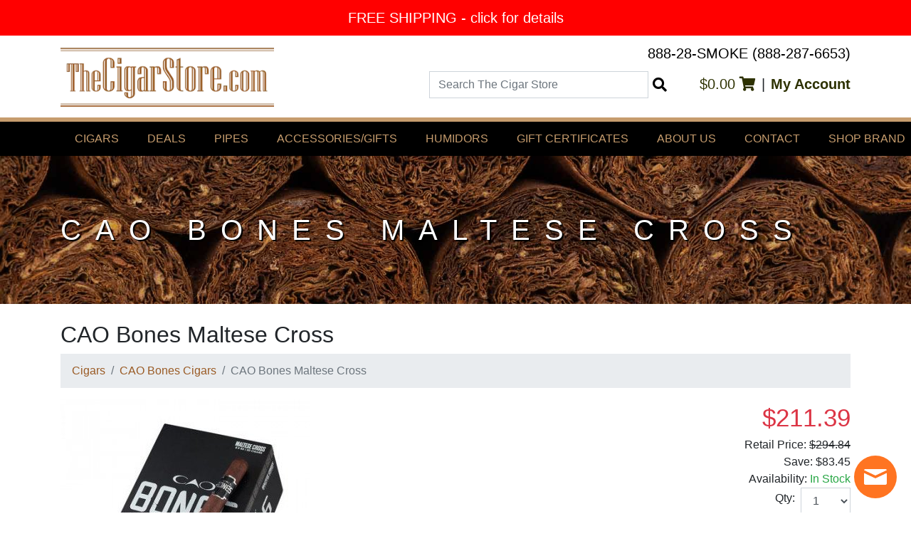

--- FILE ---
content_type: text/html; charset=UTF-8
request_url: https://www.thecigarstore.com/Cigars/CAO-Bones-Cigars/CAO-Bones-Maltese-Cross.htm
body_size: 9065
content:
<!DOCTYPE html>
<html lang="en" class="no-js">
<head>
    <meta charset="utf-8">
    <title>
        CAO Bones Maltese Cross Cigars | Free Shipping    </title>
    <meta name="viewport" content="width=device-width, initial-scale=1"/>
    <meta property="og:site_name" content="TheCigarStore.com"/>
    <meta name="verify-v1" content="4xNjJb5IKnfEqt2NYtO3So3ahWQVs6c7nmatFoUUDxA="/>
    <link href="https://www.thecigarstore.com/favicon.ico?id=390592b32a1b11f9f79cb4b4dd939f41" rel="icon" type="image/x-icon"/>
    <meta name="sitelock-site-verification" content="3102"/>
    <meta name="copyright" content="Copyright 2026 The Cigar Store Inc.">
    <meta name="google-site-verification" content="Wbjg460ENP0t9TRf77LcetasuKiWxFjzKy9PkETkxQo"/>
    <meta name="msvalidate.01" content="EDE03406D47D177EC73752E2F41F5A45"/>
                        <meta name="robots" content="all,index,follow">
                            <meta name="description" content="CAO Bones Maltese Cross cigars premium quality, rich flavor, and top-rated craftsmanship. Discover great prices on CAO Bones Maltese Cross with fast,"/>
            <link rel="canonical"
          href="https://www.thecigarstore.com/Cigars/CAO-Bones-Cigars/CAO-Bones-Maltese-Cross.htm"/>
            <meta property="og:image" content="https://d3s5v81uibmb73.cloudfront.net/storage/product/zoom/cao-bones-maltese-cross-6008a0aa7a8190.74820135.jpg"/>
        <meta property="og:title" content="CAO Bones Maltese Cross Cigars | Free Shipping"/>
    <meta property="og:url"
          content="https://www.thecigarstore.com/Cigars/CAO-Bones-Cigars/CAO-Bones-Maltese-Cross.htm"/>
            <meta property="og:description" content="CAO Bones Maltese Cross cigars premium quality, rich flavor, and top-rated craftsmanship. Discover great prices on CAO Bones Maltese Cross with fast,"/>
        <meta property="og:type" content="website"/>
    <script>
    (function(i,s,o,g,r,a,m){i['GoogleAnalyticsObject']=r;i[r]=i[r]||function(){
        (i[r].q=i[r].q||[]).push(arguments)},i[r].l=1*new Date();a=s.createElement(o),
        m=s.getElementsByTagName(o)[0];a.async=1;a.src=g;m.parentNode.insertBefore(a,m)
    })(window,document,'script','https://www.google-analytics.com/analytics.js','ga');

    ga('create', 'UA-4564361-1', 'auto');
    ga('send', 'pageview');
</script>
    <link rel="stylesheet" media="all" href="https://www.thecigarstore.com/assets/css/styles.css?id=19f5a969834e8e8c7e65e9424c28bc45">
            

    <script type="application/ld+json">
    {
        "@context": "https://schema.org",
        "@type": "WebSite",
        "url": "https://www.thecigarstore.com/",
        "potentialAction": {
            "@type": "SearchAction",
            "target": "https://www.thecigarstore.com/search?query={search_term_string}",
            "query-input": "required name=search_term_string"
        }
    }
</script>
        <script type="application/ld+json">
        {
            "@context": "http://schema.org",
            "@type": "BreadcrumbList",
            "itemListElement": [
                {
                    "@type": "ListItem",
                    "position": 1,
                    "item": {
                        "@id": "https://www.thecigarstore.com/Cigars.htm",
                        "name": "Cigars"
                    }
                },
                {
                    "@type": "ListItem",
                    "position": 2,
                    "item": {
                        "@id": "https://www.thecigarstore.com/Cigars/CAO-Bones-Cigars.htm",
                        "name": "CAO Bones Cigars"
                    }
                },
                {
                    "@type": "ListItem",
                    "position": 3,
                    "item": {
                        "@id": "https://www.thecigarstore.com/Cigars/CAO-Bones-Cigars/CAO-Bones-Maltese-Cross.htm",
                        "name": "CAO Bones Maltese Cross"
                    }
                }
            ]
        }



    </script>
    <script type="application/ld+json">
        {
            "@context": "https://schema.org/",
            "@type": "Product",
            "name": "CAO Bones Maltese Cross",
            "image": [
                "https://d3s5v81uibmb73.cloudfront.net/storage/product/zoom/cao-bones-maltese-cross-6008a0aa7a8190.74820135.jpg"
            ],
            "description": "&amp;bull; Medium-to-full body with earth, cocoa, and gentle spice
&amp;bull; Slow, even burn that keeps flavors balanced throughout
&amp;bull; Inspired by the Maltese Cross domino pattern, adding a playful touch to the lineup
&amp;bull; Solid construction for a smooth draw and consistent performance
&amp;bull; Part of the CAO Bones collection, known for bold blends and game-table character",
            "sku": "02CCBOMC",
            "brand": {
                "@type": "Thing",
                "name": "CAO Bones Cigars"
            },
            "offers": {
                "@type": "Offer",
                "url": "https://www.thecigarstore.com/Cigars/CAO-Bones-Cigars/CAO-Bones-Maltese-Cross.htm",
                "priceCurrency": "USD",
                "price": "211.39",
                "itemCondition": "https://schema.org/NewCondition",
                "availability": "https://schema.org/InStock",
                "seller": {
                    "@type": "Organization",
                    "name": "The Cigar Store"
                }
            }
        }



    </script>
            <!-- Begin SlickText Tag -->
<script defer src="https://cdn.slicktext.com/scripts/stag.min.js"></script>
<script>
    window.sTagConfig = window.sTagConfig || [];
    function sTag(){sTagConfig.push(arguments);}
    sTag("ut", "45ce1e3d9889ddfd7440ddd185e18058");
</script>
<!-- End SlickText Tag -->
            <script id="AgeVerifyScript" data-bgmethod="AgeVerify Provided Background Image or Video" data-bgurl=""
            data-template="cigars" data-logomethod="AgeVerify Logo" data-logoh="" data-altlogo="" data-textprompt=""
            data-method="avdob" data-entertext="" data-exittext="" data-dobmethod="Month-Day-Year" data-yytext="YYYY"
            data-mmtext="MM" data-ddtext="DD" data-age="21" data-countup="Enabled"
            data-underageredirect="/age-verification" data-colorp="#8a6337" data-colors=""
            data-dategenerated="02/02/2023" src="https://ageverify.com/pro/jsv10/av.js"></script>
    </head>
<body id="top">
<script>
    document.documentElement.classList.remove("no-js");
</script>
<a href="#content" class="sr-only">Skip to Content</a>
    
    <div class="popup cycle-slideshow"
         data-cycle-slides="> .popup-slide"
         data-cycle-fx="scrollHorz"
         data-cycle-paused="false"
         data-cycle-pause-on-hover="true"
         data-cycle-delay="2000"
         data-cycle-speed="400"
         data-cycle-timeout="8000"
    >
                
            
                <a href="https://d3s5v81uibmb73.cloudfront.net/storage/popup/large/072b3c37-659f-4c95-b585-6c3dee715d18.jpg" class="popup-slide"
                                      data-code="FREESHIPPING"
                   style="background-color:#ff0000;color:#ffffff;" data-caption="FREE SHIPPING - click for details">
                    FREE SHIPPING - click for details
                </a>
                        </div>


    <div id="banner-lightbox">

        <div class="banner-lightbox-wrapper">
            <button class="close cursor" type="button">&times;</button>
            <div class="banner-lightbox-content text-white bg-black">
                <img>
                <div id="banner-lightbox-code-wrapper" class="px-2 h4 my-0 py-2 text-center">
                    Enter Code at Checkout:
                    <span id="banner-lightbox-code"></span>
                </div>
                <div id="banner-lightbox-counter-wrapper" class="text-center">
                    <div class="h5 my-0">Expires In</div>
                    <div id="banner-lightbox-counter" class="px-2 my-0 h4 py-2 "></div>
                </div>

            </div>

        </div>
    </div>

<!--FACEBOOK LIKE -->
<div id="fb-root"></div>
<script>(function(d, s, id) {
        var js, fjs = d.getElementsByTagName(s)[0];
        if (d.getElementById(id)) return;
        js = d.createElement(s); js.id = id;
        js.src = "//connect.facebook.net/en_US/all.js#xfbml=1&appId=10922136029";
        fjs.parentNode.insertBefore(js, fjs);
    }(document, 'script', 'facebook-jssdk'));</script>
<!--FACEBOOK LIKE END -->
<header class="site-header">
    <div class="container">
        <div class="site-header-content">
            <div class="site-header-logo">
                <a href="/">
                    <picture>
                        <source srcset="https://www.thecigarstore.com/assets/images/The-Cigar-Store-Logo.webp?id=fd1e6eb46b498ef797d5e488e0f66c90" type="image/webp">
                        <source srcset="https://www.thecigarstore.com/assets/images/The-Cigar-Store-Logo.png?id=e9c397bbf61edabc9b2cf4da657d2552" type="image/png">
                        <img src="https://www.thecigarstore.com/assets/images/The-Cigar-Store-Logo.png?id=e9c397bbf61edabc9b2cf4da657d2552" alt="The Cigar Store">
                    </picture>
                </a>
            </div>
            <div class="site-header-stuff">
                <div class="site-header-phone">
                    <a href="tel:+18882876653">888-28-SMOKE (888-287-6653)</a>
                </div>

                <div class="site-header-right">
                    <form class="site-header-search" action="https://www.thecigarstore.com/search" method="get" role="search">
                        <div class="search-field">
                            <label for="search-input" class="sr-only">Search The Cigar Store</label>
                            <input id="search-input" class="search form-control" name="query" type="search" placeholder="Search The Cigar Store">
                            <button type="submit">
                                <i class="fas fa-search"></i>
                                <span class="sr-only">Search</span>
                            </button>
                        </div>
                    </form>

                    <div class="site-header-links">
                        <a href="https://www.thecigarstore.com/viewcart.php">
                            $0.00
                            <i class="fas fa-shopping-cart"></i>
                        </a>
                        <span class="mx-2">|</span>
                        <a class="font-weight-bold" href="https://www.thecigarstore.com/myaccount">
                            My Account
                        </a>
						<!-- BEGIN ProvideSupport.com Graphics Chat Button Code -->
<div id="ci8SqT" style="z-index:100;position:fixed"></div><div id="sc8SqT" style="display:inline"></div><div id="sd8SqT" style="display:none"></div><script type="text/javascript">var se8SqT=document.createElement("script");se8SqT.type="text/javascript";var se8SqTs=(location.protocol.indexOf("https")==0?"https":"http")+"://image.providesupport.com/js/1d0dni0lycqgf18mnvngo98yw8/safe-standard.js?ps_h=8SqT&ps_t="+new Date().getTime();setTimeout("se8SqT.src=se8SqTs;document.getElementById('sd8SqT').appendChild(se8SqT)",1)</script><noscript><div style="display:inline"><a href="http://www.providesupport.com?messenger=1d0dni0lycqgf18mnvngo98yw8">Online Customer Support</a></div></noscript>
<!-- END ProvideSupport.com Graphics Chat Button Code -->

                    </div>
                </div>



            </div>
        </div>


    </div>
</header>
<nav class="site-menu">
    <div class="container">
        <div class="main-menu">
                            <div class="menu-header">
                                            <a href="#" class="menu-header-link">
                            Cigars
                        </a>

                                                    <div class="menu-section">
                                <div class="container">
                                    <div class="row">
                                                                                    <div class="col-sm-6 col-md-4">
                                                <h5>Cigars</h5>
                                                                                                    <ul>
                                                                                                                    <li>
                                                                <a href="https://www.thecigarstore.com/Cigars.htm">
                                                                    Shop by Brand
                                                                </a>
                                                            </li>
                                                                                                                    <li>
                                                                <a href="https://www.thecigarstore.com/Cigar-Samplers/samplers.htm">
                                                                    Cigar Samplers
                                                                </a>
                                                            </li>
                                                                                                                    <li>
                                                                <a href="https://www.thecigarstore.com/Its-a-Boy-Its-a-Girl-Cigars/Its-a-Boy-cigars.htm">
                                                                    It&#039;s a Boy Cigars
                                                                </a>
                                                            </li>
                                                                                                                    <li>
                                                                <a href="https://www.thecigarstore.com/Its-a-Boy-Its-a-Girl-Cigars/Its-a-Girl-cigars.htm">
                                                                    It&#039;s a Girl Cigars
                                                                </a>
                                                            </li>
                                                                                                                    <li>
                                                                <a href="https://www.thecigarstore.com/search/newproducts.php">
                                                                    New Products
                                                                </a>
                                                            </li>
                                                                                                                    <li>
                                                                <a href="https://www.thecigarstore.com/search">
                                                                    Advanced Search
                                                                </a>
                                                            </li>
                                                                                                                    <li>
                                                                <a href="https://www.thecigarstore.com/Cigars/Closeouts-Hard-to-Find-Cigars.htm">
                                                                    CLOSEOUTS
                                                                </a>
                                                            </li>
                                                                                                            </ul>
                                                                                            </div>
                                                                                    <div class="col-sm-6 col-md-4">
                                                <h5>Popular Brands</h5>
                                                                                                    <ul>
                                                                                                                    <li>
                                                                <a href="https://www.thecigarstore.com/Cigars/Acid-Cigars.htm">
                                                                    Acid
                                                                </a>
                                                            </li>
                                                                                                                    <li>
                                                                <a href="https://www.thecigarstore.com/Cigars/Arturo-Fuente-Cigars.htm">
                                                                    Arturo Fuente
                                                                </a>
                                                            </li>
                                                                                                                    <li>
                                                                <a href="https://www.thecigarstore.com/Cigars/Avo-Classic-Cigars.htm">
                                                                    AVO
                                                                </a>
                                                            </li>
                                                                                                                    <li>
                                                                <a href="https://www.thecigarstore.com/Cigars/Baccarat-Cigars.htm">
                                                                    Baccarat
                                                                </a>
                                                            </li>
                                                                                                                    <li>
                                                                <a href="https://www.thecigarstore.com/Cigars/CAO-Flavours-Cigars-Cigarillos.htm">
                                                                    CAO
                                                                </a>
                                                            </li>
                                                                                                                    <li>
                                                                <a href="https://www.thecigarstore.com/Cigars/Casa-Bella-Cigars.htm">
                                                                    Casa Bella
                                                                </a>
                                                            </li>
                                                                                                                    <li>
                                                                <a href="https://www.thecigarstore.com/Cigars/El-Rey-Del-Mundo-Cigars.htm">
                                                                    El Rey Del Mundo
                                                                </a>
                                                            </li>
                                                                                                                    <li>
                                                                <a href="https://www.thecigarstore.com/Cigars.htm">
                                                                    ...see all brands
                                                                </a>
                                                            </li>
                                                                                                            </ul>
                                                                                            </div>
                                                                            </div>
                                </div>
                            </div>
                        
                    
                </div>
                            <div class="menu-header">
                                            <a href="https://www.thecigarstore.com/cigar-specials.html" class="menu-header-link">
                            Deals
                        </a>
                    
                </div>
                            <div class="menu-header">
                                            <a href="https://www.thecigarstore.com/Pipes-Tobacco-Accessories.htm" class="menu-header-link">
                            Pipes
                        </a>
                    
                </div>
                            <div class="menu-header">
                                            <a href="#" class="menu-header-link">
                            Accessories/Gifts
                        </a>

                                                    <div class="menu-section">
                                <div class="container">
                                    <div class="row">
                                                                                    <div class="col-sm-6 col-md-4">
                                                <h5>Cigar Accessories</h5>
                                                                                                    <ul>
                                                                                                                    <li>
                                                                <a href="https://www.thecigarstore.com/Cigar-Accessories.htm">
                                                                    Cigar Accessories
                                                                </a>
                                                            </li>
                                                                                                                    <li>
                                                                <a href="https://www.thecigarstore.com/Lighters.htm">
                                                                    Lighters
                                                                </a>
                                                            </li>
                                                                                                                    <li>
                                                                <a href="https://www.thecigarstore.com/Retail-Store-Cigar-Items.htm">
                                                                    Retail Store Items
                                                                </a>
                                                            </li>
                                                                                                                    <li>
                                                                <a href="https://www.thecigarstore.com/Smoke-Odor-Control.htm">
                                                                    Smoke Odor Control
                                                                </a>
                                                            </li>
                                                                                                            </ul>
                                                                                            </div>
                                                                                    <div class="col-sm-6 col-md-4">
                                                <h5>Various Gifts</h5>
                                                                                                    <ul>
                                                                                                                    <li>
                                                                <a href="https://www.thecigarstore.com/Various-Gifts.htm">
                                                                    Engraveable Flasks
                                                                </a>
                                                            </li>
                                                                                                                    <li>
                                                                <a href="https://www.thecigarstore.com/Various-Gifts.htm">
                                                                    Gift Sets
                                                                </a>
                                                            </li>
                                                                                                                    <li>
                                                                <a href="https://www.thecigarstore.com/Smoke-Odor-Control/Cigar-Scented-Candles.htm">
                                                                    Cigar Scented Candles
                                                                </a>
                                                            </li>
                                                                                                            </ul>
                                                                                            </div>
                                                                            </div>
                                </div>
                            </div>
                        
                    
                </div>
                            <div class="menu-header">
                                            <a href="#" class="menu-header-link">
                            Humidors
                        </a>

                                                    <div class="menu-section">
                                <div class="container">
                                    <div class="row">
                                                                                    <div class="col-sm-6 col-md-4">
                                                <h5>Humidors</h5>
                                                                                                    <ul>
                                                                                                                    <li>
                                                                <a href="https://www.thecigarstore.com/Humidors/Desktop-Humidors.htm">
                                                                    Desktop Humidors
                                                                </a>
                                                            </li>
                                                                                                                    <li>
                                                                <a href="https://www.thecigarstore.com/Humidors/Travel-Humidors.htm">
                                                                    Travel Humidors
                                                                </a>
                                                            </li>
                                                                                                                    <li>
                                                                <a href="https://www.thecigarstore.com/Cigar-Accessories/Cigar-Humidification-Accessories.htm">
                                                                    Humidification Accessories
                                                                </a>
                                                            </li>
                                                                                                            </ul>
                                                                                            </div>
                                                                            </div>
                                </div>
                            </div>
                        
                    
                </div>
                            <div class="menu-header">
                                            <a href="https://www.thecigarstore.com/giftcertificates.php" class="menu-header-link">
                            Gift Certificates
                        </a>
                    
                </div>
                            <div class="menu-header">
                                            <a href="https://www.thecigarstore.com/aboutus.php" class="menu-header-link">
                            About Us
                        </a>
                    
                </div>
                            <div class="menu-header">
                                            <a href="https://www.thecigarstore.com/contactus.php" class="menu-header-link">
                            Contact
                        </a>
                    
                </div>
                            <div class="menu-header">
                                            <a href="https://www.thecigarstore.com/Cigars.htm" class="menu-header-link">
                            Shop Brand
                        </a>
                    
                </div>
                            <div class="menu-header">
                                            <a href="https://www.thecigarstore.com/blog/" class="menu-header-link">
                            Blog
                        </a>
                    
                </div>
                    </div>
    </div>
</nav>
                                    <div
        class="page-header bg-dark text-white mb-4"
        style="background-image: url('https://www.thecigarstore.com/assets/images/cigar-bg.jpg?id=8f8d7d0b67359d9cee1518c4e2c3a995')"
    >
        <div class="wrapper">
            <div class="container">
                <h1>CAO Bones Maltese Cross</h1>
            </div>
        </div>
    </div>
    <div class="container">
        <main id="content" class="site-main">
    
        <div class="product-detail">
            <h2>CAO Bones Maltese Cross</h2>

            <nav aria-label="breadcrumb">
                <ol class="breadcrumb">
                                            <li class="breadcrumb-item"><a
                                href="https://www.thecigarstore.com/Cigars.htm">Cigars</a>
                        </li>
                        <li class="breadcrumb-item"><a
                                href="https://www.thecigarstore.com/Cigars/CAO-Bones-Cigars.htm">CAO Bones Cigars</a>
                        </li>
                                        <li class="breadcrumb-item active" aria-current="page">CAO Bones Maltese Cross</li>
                </ol>
            </nav>


            <div class="d-flex flex-column flex-md-row justify-content-md-between">
                <div>
                    <a class="product-image" href="https://d3s5v81uibmb73.cloudfront.net/storage/product/zoom/cao-bones-maltese-cross-6008a0aa7a8190.74820135.jpg">
                        <img
                            src="https://d3s5v81uibmb73.cloudfront.net/storage/product/large/cao-bones-maltese-cross-6008a0aa7a8190.74820135.jpg"
                            height="350" width="350"
                            alt="CAO Bones Maltese Cross"
                        >
                    </a>
                    <div class="product-share d-flex flex-wrap align-items-center">
    <!-- FACEBOOK START -->
    <div class="fb-like" style="top: -1px;" data-send="false" data-layout="button_count"
         data-width="450" data-show-faces="false"></div>
    <script>(function (d, s, id) {
            var js, fjs = d.getElementsByTagName(s)[0];
            if (d.getElementById(id)) return;
            js = d.createElement(s);
            js.id = id;
            js.src = "//connect.facebook.net/en_US/all.js#xfbml=1";
            fjs.parentNode.insertBefore(js, fjs);
        }(document, 'script', 'facebook-jssdk'));</script>
    <!-- FACEBOOK END -->
    <!-- LINKEDIN START -->
    <div class="mx-2">
        <script src="//platform.linkedin.com/in.js" type="text/javascript"></script>
        <script type="IN/Share"></script>
    </div>

    <!-- LINKEDIN END -->
    <!-- TWITTER START -->
    <div style="padding-top:8px;">
        <a href="https://twitter.com/share" class="twitter-share-button" data-via="thecigarstore"></a>
        <script>!function (d, s, id) {
                var js, fjs = d.getElementsByTagName(s)[0];
                if (!d.getElementById(id)) {
                    js = d.createElement(s);
                    js.id = id;
                    js.src = "//platform.twitter.com/widgets.js";
                    fjs.parentNode.insertBefore(js, fjs);
                }
            }(document, "script", "twitter-wjs");</script>
    </div>
    <!-- TWITTER END -->

    <div class="pinterest-container ml-2">
        <a href="//www.pinterest.com/pin/create/button/?url=https%3A%2F%2Fwww.thecigarstore.com%2FCigars%2FCAO-Bones-Cigars%2FCAO-Bones-Maltese-Cross.htm&media=https%3A%2F%2Fd3s5v81uibmb73.cloudfront.net%2Fstorage%2Fproduct%2Fzoom%2Fcao-bones-maltese-cross-6008a0aa7a8190.74820135.jpg&description=CAO%20Bones%20Maltese%20Cross"
        data-pin-do="buttonPin" data-pin-config="beside"><img
            src="//assets.pinterest.com/images/pidgets/pin_it_button.png" alt="Pin It"/></a>
    </div>
</div>


<!-- START PINTEREST -->
<script type="text/javascript">
    (function (d) {
        var f = d.getElementsByTagName('SCRIPT')[0], p = d.createElement('SCRIPT');
        p.type = 'text/javascript';
        p.async = true;
        p.src = '//assets.pinterest.com/js/pinit.js';
        f.parentNode.insertBefore(p, f);
    }(document));
</script>
<!-- END PINTEREST -->
                </div>
                <div>
                    <div class="text-left text-md-right">
                        <div class="product-price text-danger">
                            $211.39
                        </div>
                                                    <div class="product-price-retail">
                                <span class="product-price-retail-label">Retail Price:</span>
                                <del
                                    class="product-price-retail-value text-strikethrough">$294.84</del>
                            </div>
                            <div class="product-price-save">
                                <span class="product-price-save-label">Save: </span>
                                <span class="product-price-save-value">$83.45</span>
                            </div>
                                                                        <div class="product-availability">
                            <span class="product-availability-label">Availability: </span>
                            <span
                                class="product-availability-value text-success">In Stock</span>
                        </div>

                                            </div>
                                            <form class="form-add-to-cart" method="post" action="/addtocart.php"
                              class="text-left text-md-right">
                            <input name="id" type="hidden" value="1012150">
                                                        <div class="form-group">
                                <div class="d-flex justify-content-start justify-content-md-end align-items-center">
                                    <label for="qty-1012150"
                                           class="product-qty-label control-label mr-2">Qty:</label>
                                    <quantity-input
                                        id="qty-1012150"
                                        name="qty"
                                        :value.number="1"
                                        class="product-qty"
                                    />
                                </div>
                            </div>
                            <div class="form-group">
                                <button class="btn btn-brown" type="submit">Add to Cart</button>
                            </div>
                        </form>
                    


                    


                </div>
            </div>
            <div class="row mt-4">
                <div class="col-md-5 col-lg-4">
                    <table class="mb-2">
                        <tr>
                            <th class="pr-2">SKU:</th>
                            <td>02CCBOMC</td>
                        </tr>
                                                    <tr>
                                <th class="pr-2">Manufacturer:</th>
                                <td>CAO</td>
                            </tr>
                                                                            <tr>
                                <th class="pr-2">Country:</th>
                                <td>Nicaragua</td>
                            </tr>
                                                                            <tr>
                                <th class="pr-2">Wrapper:</th>
                                <td>Connecticut</td>
                            </tr>
                                                                            <tr>
                                <th class="pr-2">Package:</th>
                                <td>
                                    Box
                                                                            of 20
                                                                    </td>
                            </tr>
                                                                            <tr>
                                <th class="pr-2">Size:</th>
                                <td>
                                    6
                                                                            x 60
                                                                    </td>
                            </tr>
                                                                            <tr>
                                <th class="pr-2">Strength:</th>
                                <td>Full</td>
                            </tr>
                                                                                                    <tr>
                                <th class="pr-2">Shape:</th>
                                <td>Gran Toro</td>
                            </tr>
                                            </table>
                </div>

                <div class="col-md-7 col-lg-8">
                    <div><p>
  CAO Bones Maltese Cross delivers a bold, flavorful smoke built
  around the gritty, game-night theme of the Bones series. This
  cigar leans into a rich mix of earth, dark cocoa, and subtle
  spice, wrapped in a blend that burns slow and steady from the
  first spark. Its medium-to-full profile offers depth without
  becoming overwhelming, making it an easy pick for smokers who
  want a hearty, reliable cigar with a unique personality.
</p></div>
                    <div><p>
  • Medium-to-full body with earth, cocoa, and gentle spice
</p>
<p>
  • Slow, even burn that keeps flavors balanced throughout
</p>
<p>
  • Inspired by the Maltese Cross domino pattern, adding a playful
  touch to the lineup
</p>
<p>
  • Solid construction for a smooth draw and consistent performance
</p>
<p>
  • Part of the CAO Bones collection, known for bold blends and
  game-table character
</p></div>
                                    </div>


            </div>
        </div>

    
</main>
    </div>
<div class="site-disclaimer bg-dark text-white py-4">
    <div class="container">
        <h4 class="text-beige text-center text-uppercase">Disclaimer</h4>
        <p>
            TheCigarStore.com does not sell tobacco products to anyone under the age of 21. TheCigarStore.com does not sell cigarettes. It is unlawful to purchase cigars below the minimum age. If you are not at least 21 years of age, please do not enter our site.</p>
        <div id="disclaimer-hidden" class="text-center my-2">
            <button id="disclaimer-more"
                    class="btn d-inline-flex m-auto flex-column justify-content-center align-items-center border-none bg-transparent text-white">
                more
                <i class="fas fa-chevron-down font-lg"></i>
            </button>
        </div>
        <div id="disclaimer-shown" class="hidden">
            <p>
                If you purchase cigars online from this site you are certifying that you are over the age of 21.
                Individuals who are caught attempting to purchase these products under the age of 21 will forfeit their
                payment and be subject to full prosecution under the law. All California residents are subject to 8.75%
                sales tax from cigar stores for cigars and tobacco products only, an additional 52.92% excise tax which
                will be added during the checkout process.
            <div><a class="text-white" href="/disclaimer">Read More</a></div>
            </p>
            <div class="text-center my-2">
                <button id="disclaimer-less"
                        class="btn d-inline-flex m-auto flex-column justify-content-center align-items-center border-none bg-transparent text-white">
                    <i class="fas fa-chevron-up font-lg"></i>
                    less
                </button>
            </div>

        </div>
    </div>
</div>
<script>
    (function () {
        document.getElementById('disclaimer-more').addEventListener('click', function (event) {
            document.getElementById('disclaimer-hidden').classList.add('hidden');
            document.getElementById('disclaimer-shown').classList.remove('hidden');
        });
        document.getElementById('disclaimer-less').addEventListener('click', function (event) {
            document.getElementById('disclaimer-shown').classList.add('hidden');
            document.getElementById('disclaimer-hidden').classList.remove('hidden');
        });
    })();
</script>
<footer class="site-footer">
    <div class="container">
        <div class="row">
            <div class="col-md-4">
                <div class="site-footer-links">
    <ul>
        <li>
            <a href="/contactus.php">Contact</a>
        </li>
        <li>
            <a href="/shipping.php">Shipping/Returns/Taxes</a>
        </li>
        <li>
            <a href="/privacypolicy.php">Privacy Policy</a>
        </li>
        <li>
            <a href="/age-verification">Age Verification</a>
        </li>
        <li>
            <a href="https://www.thecigarstore.com/blog/">Blog</a>
        </li>
        <li>
            <a href="/links.php">Links</a>
        </li>
        <li>
            <a href="/sitemap.php">Sitemap</a>
        </li>
        <li>
            <a href="/terms.php">Terms</a>
        </li>
    </ul>
</div>
            </div>
            <div class="col-md-4">
                <div class="site-footer-badges mt-4 mt-md-0">
    <div class="mb-4">
        <h5 class="h4 text-uppercase mb-4">Get the Latest Deals First</h5>
        <form id="newsletter-signup" method="get" action="https://www.thecigarstore.com/newssignup.php"
      data-action="https://www.thecigarstore.com/newsletter"
      class="form-newsletter-subscribe d-flex align-items-stretch"
      novalidate>
    <label for="newsletter-subscribe-email" class="sr-only">Email Address</label>
    <input id="newsletter-subscribe-email" type="email" name="email"
           class="form-control form-control-sm flex-grow-1 flex-shrink-1" autocomplete="email">
    <button class="btn btn-beige btn-sm flex-grow-0 flex-shrink-0">Subscribe</button>
</form>
    </div>
    <div class="pt-4">
        <h5 class="h4 text-uppercase mb-4">Shop With Confidence</h5>

        <div class="d-flex justify-content-start align-items-center">
            <div class="mr-4"><div class="overflow-hidden" style="width: 288px;height:120px;">
    <iframe id='TL_iFrame_id_5798_2873_1717801276'
            src='https://app.trustlock.co/iframe/5798/my-badge/2873'
            frameborder='0' vspace='0' hspace='0' scrolling='no'
            style='width: -webkit-fill-available'></iframe>
</div></div>
            <div><table width="135" border="0" cellpadding="2" cellspacing="0" title="Click to Verify - This site chose GeoTrust SSL for secure e-commerce and confidential communications.">
    <tr>
        <td width="135" align="center" valign="top"><script type="text/javascript" src="https://seal.geotrust.com/getgeotrustsslseal?host_name=www.thecigarstore.com&amp;size=M&amp;lang=en"></script><br />
            <a href="http://www.geotrust.com/ssl/" target="_blank"  style="color:#000000; text-decoration:none; font:bold 7px verdana,sans-serif; letter-spacing:.5px; text-align:center; margin:0px; padding:0px;"></a></td>
    </tr>
</table>
</div>
        </div>


        <div>
            <picture>
                <source
                        srcset="https://www.thecigarstore.com/assets/images/paypal.png?id=7f44f01db6709f8293b348a56c479914"
                        type="image/png"
                >
            </picture>
        </div>


        <div class="my-3">
            <!-- Veratad -->
<img alt="Veratad" class="lazy"
     src="[data-uri]"
     data-src="https://www.thecigarstore.com/assets/images/veratad-logo.png?id=a619bb247c7905e77ec117f32f01676d"
     width="280" height="65"
/>
<!-- /Veratad -->
        </div>
        <div>

            <picture>
                <source
                        srcset="https://www.thecigarstore.com/assets/images/credit-cards.webp?id=0908ebbc9bb4e3277ef8ddce9abb5f62"
                        type="image/webp"
                >
                <source
                        srcset="https://www.thecigarstore.com/assets/images/credit-cards.png?id=773de76a5fe7dbf604cc2870bc652575"
                        type="image/png"
                >
                <img
                        src="https://www.thecigarstore.com/assets/images/credit-cards.png?id=773de76a5fe7dbf604cc2870bc652575"
                        width="307" height="46"
                        alt="Credit Cards">
            </picture>

        </div>
    </div>
</div>
            </div>
            <div class="col-md-4">
                <div class="site-footer-social mt-4 mt-md-0">
    <div class="footer-follow mb-4">
        <h5 class="h4 text-uppercase mb-2">Follow Us</h5>
        <div class="d-flex flex-wrap">
            <a class="footer-social-link color-facebook" href="https://www.facebook.com/thecigarstore" title="Join us on Facebook">
                <i class="fab fa-facebook"></i>
            </a>
            <a class="footer-social-link color-twitter" href="https://twitter.com/thecigarstore" title="Join us on Twitter">
                <i class="fab fa-twitter"></i>
            </a>
            <a class="footer-social-link color-pinterest" href="https://www.pinterest.com/thecigarstore/" title="Join us on Pinterest">
                <i class="fab fa-pinterest"></i>
            </a>
            <a class="footer-social-link color-instagram" href="https://instagram.com/thecigarstore" title="Follow Us on Instagram">
                <i class="fab fa-instagram"></i>
            </a>
            <a class="footer-social-link color-linkedin" href="https://www.linkedin.com/in/thecigarstore/" title="The Cigar Store Blog">
                <i class="fab fa-linkedin"></i>
            </a>
        </div>
    </div>
    <div class="footer-contact mt-4">
        <h5 class="h4 text-uppercase mb-4">Contact</h5>
        <address class="mb-1">
            <div>The Cigar Store</div>
        </address>
        <div>
            <a href="tel:+18882876653" class="text-white h4">888-28-SMOKE (888-287-6653)</a>
        </div>
    </div>

</div>
            </div>
        </div>
    </div>
</footer>
<div class="site-copyright">
    <div class="container">
        &copy; Copyright 2026 The Cigar Store, Inc.
    </div>
</div>

<a href="#top" id="back-to-top" title="Go to top">
    <i class="fas fa-arrow-up"></i>
</a>
<script src="https://www.google.com/recaptcha/api.js?render=6LeySN4ZAAAAAIA9ezYLFdqBGpmd_OpGiOjsfVs8"></script>
<script src="https://www.thecigarstore.com/assets/js/app.js?id=bd58399dc60d5491e4946e00a8e67acb"></script>
    <script src="https://www.thecigarstore.com/assets/js/product/product.js?id=471e4978e19e54bce0a43efd4d403f01"></script>
    

<script defer src="https://static.cloudflareinsights.com/beacon.min.js/vcd15cbe7772f49c399c6a5babf22c1241717689176015" integrity="sha512-ZpsOmlRQV6y907TI0dKBHq9Md29nnaEIPlkf84rnaERnq6zvWvPUqr2ft8M1aS28oN72PdrCzSjY4U6VaAw1EQ==" data-cf-beacon='{"version":"2024.11.0","token":"2a70a29ce7394763865fbb4317296ef8","r":1,"server_timing":{"name":{"cfCacheStatus":true,"cfEdge":true,"cfExtPri":true,"cfL4":true,"cfOrigin":true,"cfSpeedBrain":true},"location_startswith":null}}' crossorigin="anonymous"></script>
</body>
</html>


--- FILE ---
content_type: text/html; charset=UTF-8
request_url: https://app.trustlock.co/iframe/5798/my-badge/2873
body_size: 740
content:
<link href="https://app.trustlock.co/frontend/css/toolTip.css" rel="stylesheet" type="text/css"/>
<link href="https://app.trustlock.co/css/seal-preview.css" rel="stylesheet" type="text/css"/>
<div class="seal-three">

        <style>
            .seal-three{
                margin-top: 8px;
                margin-right: 8px;
                margin-bottom: 8px;
                margin-left: 8px;
                display: inline-flex;
            }
            body, html{
                display: table;
            }
        </style>

    
                <div class="col-md-4 preview-seal ui-state-default" id="business" data-hover="https://app.trustlock.co/images/TrustLockOriginal/trust-seal-badge-business-hover.png" style="width: 268.148px; margin: 0px; padding: 0px; display: inline-block; float: left; height: 100px;">
        <img src="https://app.trustlock.co/images/TrustLockOriginal/1.png">
        <div class="hd_seal_meta seal_date">
            <span class="hd_seal_status" style="position: absolute; display: none; top: 0px; left: 0px; font-size: 10px; color: rgb(0, 0, 0);">ACTIVE</span>
            <span class="hd_seal_date ddt" style="position: absolute; top: 4px; left: 212px; font-size: 10px; color: rgb(0, 0, 0);">06-07-24</span>
            <span class="hd_seal_click_to_verify" style="position: absolute; display: none; top: 0px; left: 0px; font-size: 10px; color: rgb(0, 0, 0);">CLICK TO VERIFY</span>
        </div>
    </div>
        <script>
            var badge_tooltip_show_url = "https://app.trustlock.co/hd-api/badge/show/tooltip/hover/5798/412/2873";
            var today = "01-31-26";
            var current_site_url = "thecigarstore.com";
        </script>

            <script src="https://app.trustlock.co/js/iframeApi.js"></script>
    </div>



--- FILE ---
content_type: text/html; charset=utf-8
request_url: https://www.google.com/recaptcha/api2/anchor?ar=1&k=6LeySN4ZAAAAAIA9ezYLFdqBGpmd_OpGiOjsfVs8&co=aHR0cHM6Ly93d3cudGhlY2lnYXJzdG9yZS5jb206NDQz&hl=en&v=N67nZn4AqZkNcbeMu4prBgzg&size=invisible&anchor-ms=20000&execute-ms=30000&cb=4bauld7vghl
body_size: 49635
content:
<!DOCTYPE HTML><html dir="ltr" lang="en"><head><meta http-equiv="Content-Type" content="text/html; charset=UTF-8">
<meta http-equiv="X-UA-Compatible" content="IE=edge">
<title>reCAPTCHA</title>
<style type="text/css">
/* cyrillic-ext */
@font-face {
  font-family: 'Roboto';
  font-style: normal;
  font-weight: 400;
  font-stretch: 100%;
  src: url(//fonts.gstatic.com/s/roboto/v48/KFO7CnqEu92Fr1ME7kSn66aGLdTylUAMa3GUBHMdazTgWw.woff2) format('woff2');
  unicode-range: U+0460-052F, U+1C80-1C8A, U+20B4, U+2DE0-2DFF, U+A640-A69F, U+FE2E-FE2F;
}
/* cyrillic */
@font-face {
  font-family: 'Roboto';
  font-style: normal;
  font-weight: 400;
  font-stretch: 100%;
  src: url(//fonts.gstatic.com/s/roboto/v48/KFO7CnqEu92Fr1ME7kSn66aGLdTylUAMa3iUBHMdazTgWw.woff2) format('woff2');
  unicode-range: U+0301, U+0400-045F, U+0490-0491, U+04B0-04B1, U+2116;
}
/* greek-ext */
@font-face {
  font-family: 'Roboto';
  font-style: normal;
  font-weight: 400;
  font-stretch: 100%;
  src: url(//fonts.gstatic.com/s/roboto/v48/KFO7CnqEu92Fr1ME7kSn66aGLdTylUAMa3CUBHMdazTgWw.woff2) format('woff2');
  unicode-range: U+1F00-1FFF;
}
/* greek */
@font-face {
  font-family: 'Roboto';
  font-style: normal;
  font-weight: 400;
  font-stretch: 100%;
  src: url(//fonts.gstatic.com/s/roboto/v48/KFO7CnqEu92Fr1ME7kSn66aGLdTylUAMa3-UBHMdazTgWw.woff2) format('woff2');
  unicode-range: U+0370-0377, U+037A-037F, U+0384-038A, U+038C, U+038E-03A1, U+03A3-03FF;
}
/* math */
@font-face {
  font-family: 'Roboto';
  font-style: normal;
  font-weight: 400;
  font-stretch: 100%;
  src: url(//fonts.gstatic.com/s/roboto/v48/KFO7CnqEu92Fr1ME7kSn66aGLdTylUAMawCUBHMdazTgWw.woff2) format('woff2');
  unicode-range: U+0302-0303, U+0305, U+0307-0308, U+0310, U+0312, U+0315, U+031A, U+0326-0327, U+032C, U+032F-0330, U+0332-0333, U+0338, U+033A, U+0346, U+034D, U+0391-03A1, U+03A3-03A9, U+03B1-03C9, U+03D1, U+03D5-03D6, U+03F0-03F1, U+03F4-03F5, U+2016-2017, U+2034-2038, U+203C, U+2040, U+2043, U+2047, U+2050, U+2057, U+205F, U+2070-2071, U+2074-208E, U+2090-209C, U+20D0-20DC, U+20E1, U+20E5-20EF, U+2100-2112, U+2114-2115, U+2117-2121, U+2123-214F, U+2190, U+2192, U+2194-21AE, U+21B0-21E5, U+21F1-21F2, U+21F4-2211, U+2213-2214, U+2216-22FF, U+2308-230B, U+2310, U+2319, U+231C-2321, U+2336-237A, U+237C, U+2395, U+239B-23B7, U+23D0, U+23DC-23E1, U+2474-2475, U+25AF, U+25B3, U+25B7, U+25BD, U+25C1, U+25CA, U+25CC, U+25FB, U+266D-266F, U+27C0-27FF, U+2900-2AFF, U+2B0E-2B11, U+2B30-2B4C, U+2BFE, U+3030, U+FF5B, U+FF5D, U+1D400-1D7FF, U+1EE00-1EEFF;
}
/* symbols */
@font-face {
  font-family: 'Roboto';
  font-style: normal;
  font-weight: 400;
  font-stretch: 100%;
  src: url(//fonts.gstatic.com/s/roboto/v48/KFO7CnqEu92Fr1ME7kSn66aGLdTylUAMaxKUBHMdazTgWw.woff2) format('woff2');
  unicode-range: U+0001-000C, U+000E-001F, U+007F-009F, U+20DD-20E0, U+20E2-20E4, U+2150-218F, U+2190, U+2192, U+2194-2199, U+21AF, U+21E6-21F0, U+21F3, U+2218-2219, U+2299, U+22C4-22C6, U+2300-243F, U+2440-244A, U+2460-24FF, U+25A0-27BF, U+2800-28FF, U+2921-2922, U+2981, U+29BF, U+29EB, U+2B00-2BFF, U+4DC0-4DFF, U+FFF9-FFFB, U+10140-1018E, U+10190-1019C, U+101A0, U+101D0-101FD, U+102E0-102FB, U+10E60-10E7E, U+1D2C0-1D2D3, U+1D2E0-1D37F, U+1F000-1F0FF, U+1F100-1F1AD, U+1F1E6-1F1FF, U+1F30D-1F30F, U+1F315, U+1F31C, U+1F31E, U+1F320-1F32C, U+1F336, U+1F378, U+1F37D, U+1F382, U+1F393-1F39F, U+1F3A7-1F3A8, U+1F3AC-1F3AF, U+1F3C2, U+1F3C4-1F3C6, U+1F3CA-1F3CE, U+1F3D4-1F3E0, U+1F3ED, U+1F3F1-1F3F3, U+1F3F5-1F3F7, U+1F408, U+1F415, U+1F41F, U+1F426, U+1F43F, U+1F441-1F442, U+1F444, U+1F446-1F449, U+1F44C-1F44E, U+1F453, U+1F46A, U+1F47D, U+1F4A3, U+1F4B0, U+1F4B3, U+1F4B9, U+1F4BB, U+1F4BF, U+1F4C8-1F4CB, U+1F4D6, U+1F4DA, U+1F4DF, U+1F4E3-1F4E6, U+1F4EA-1F4ED, U+1F4F7, U+1F4F9-1F4FB, U+1F4FD-1F4FE, U+1F503, U+1F507-1F50B, U+1F50D, U+1F512-1F513, U+1F53E-1F54A, U+1F54F-1F5FA, U+1F610, U+1F650-1F67F, U+1F687, U+1F68D, U+1F691, U+1F694, U+1F698, U+1F6AD, U+1F6B2, U+1F6B9-1F6BA, U+1F6BC, U+1F6C6-1F6CF, U+1F6D3-1F6D7, U+1F6E0-1F6EA, U+1F6F0-1F6F3, U+1F6F7-1F6FC, U+1F700-1F7FF, U+1F800-1F80B, U+1F810-1F847, U+1F850-1F859, U+1F860-1F887, U+1F890-1F8AD, U+1F8B0-1F8BB, U+1F8C0-1F8C1, U+1F900-1F90B, U+1F93B, U+1F946, U+1F984, U+1F996, U+1F9E9, U+1FA00-1FA6F, U+1FA70-1FA7C, U+1FA80-1FA89, U+1FA8F-1FAC6, U+1FACE-1FADC, U+1FADF-1FAE9, U+1FAF0-1FAF8, U+1FB00-1FBFF;
}
/* vietnamese */
@font-face {
  font-family: 'Roboto';
  font-style: normal;
  font-weight: 400;
  font-stretch: 100%;
  src: url(//fonts.gstatic.com/s/roboto/v48/KFO7CnqEu92Fr1ME7kSn66aGLdTylUAMa3OUBHMdazTgWw.woff2) format('woff2');
  unicode-range: U+0102-0103, U+0110-0111, U+0128-0129, U+0168-0169, U+01A0-01A1, U+01AF-01B0, U+0300-0301, U+0303-0304, U+0308-0309, U+0323, U+0329, U+1EA0-1EF9, U+20AB;
}
/* latin-ext */
@font-face {
  font-family: 'Roboto';
  font-style: normal;
  font-weight: 400;
  font-stretch: 100%;
  src: url(//fonts.gstatic.com/s/roboto/v48/KFO7CnqEu92Fr1ME7kSn66aGLdTylUAMa3KUBHMdazTgWw.woff2) format('woff2');
  unicode-range: U+0100-02BA, U+02BD-02C5, U+02C7-02CC, U+02CE-02D7, U+02DD-02FF, U+0304, U+0308, U+0329, U+1D00-1DBF, U+1E00-1E9F, U+1EF2-1EFF, U+2020, U+20A0-20AB, U+20AD-20C0, U+2113, U+2C60-2C7F, U+A720-A7FF;
}
/* latin */
@font-face {
  font-family: 'Roboto';
  font-style: normal;
  font-weight: 400;
  font-stretch: 100%;
  src: url(//fonts.gstatic.com/s/roboto/v48/KFO7CnqEu92Fr1ME7kSn66aGLdTylUAMa3yUBHMdazQ.woff2) format('woff2');
  unicode-range: U+0000-00FF, U+0131, U+0152-0153, U+02BB-02BC, U+02C6, U+02DA, U+02DC, U+0304, U+0308, U+0329, U+2000-206F, U+20AC, U+2122, U+2191, U+2193, U+2212, U+2215, U+FEFF, U+FFFD;
}
/* cyrillic-ext */
@font-face {
  font-family: 'Roboto';
  font-style: normal;
  font-weight: 500;
  font-stretch: 100%;
  src: url(//fonts.gstatic.com/s/roboto/v48/KFO7CnqEu92Fr1ME7kSn66aGLdTylUAMa3GUBHMdazTgWw.woff2) format('woff2');
  unicode-range: U+0460-052F, U+1C80-1C8A, U+20B4, U+2DE0-2DFF, U+A640-A69F, U+FE2E-FE2F;
}
/* cyrillic */
@font-face {
  font-family: 'Roboto';
  font-style: normal;
  font-weight: 500;
  font-stretch: 100%;
  src: url(//fonts.gstatic.com/s/roboto/v48/KFO7CnqEu92Fr1ME7kSn66aGLdTylUAMa3iUBHMdazTgWw.woff2) format('woff2');
  unicode-range: U+0301, U+0400-045F, U+0490-0491, U+04B0-04B1, U+2116;
}
/* greek-ext */
@font-face {
  font-family: 'Roboto';
  font-style: normal;
  font-weight: 500;
  font-stretch: 100%;
  src: url(//fonts.gstatic.com/s/roboto/v48/KFO7CnqEu92Fr1ME7kSn66aGLdTylUAMa3CUBHMdazTgWw.woff2) format('woff2');
  unicode-range: U+1F00-1FFF;
}
/* greek */
@font-face {
  font-family: 'Roboto';
  font-style: normal;
  font-weight: 500;
  font-stretch: 100%;
  src: url(//fonts.gstatic.com/s/roboto/v48/KFO7CnqEu92Fr1ME7kSn66aGLdTylUAMa3-UBHMdazTgWw.woff2) format('woff2');
  unicode-range: U+0370-0377, U+037A-037F, U+0384-038A, U+038C, U+038E-03A1, U+03A3-03FF;
}
/* math */
@font-face {
  font-family: 'Roboto';
  font-style: normal;
  font-weight: 500;
  font-stretch: 100%;
  src: url(//fonts.gstatic.com/s/roboto/v48/KFO7CnqEu92Fr1ME7kSn66aGLdTylUAMawCUBHMdazTgWw.woff2) format('woff2');
  unicode-range: U+0302-0303, U+0305, U+0307-0308, U+0310, U+0312, U+0315, U+031A, U+0326-0327, U+032C, U+032F-0330, U+0332-0333, U+0338, U+033A, U+0346, U+034D, U+0391-03A1, U+03A3-03A9, U+03B1-03C9, U+03D1, U+03D5-03D6, U+03F0-03F1, U+03F4-03F5, U+2016-2017, U+2034-2038, U+203C, U+2040, U+2043, U+2047, U+2050, U+2057, U+205F, U+2070-2071, U+2074-208E, U+2090-209C, U+20D0-20DC, U+20E1, U+20E5-20EF, U+2100-2112, U+2114-2115, U+2117-2121, U+2123-214F, U+2190, U+2192, U+2194-21AE, U+21B0-21E5, U+21F1-21F2, U+21F4-2211, U+2213-2214, U+2216-22FF, U+2308-230B, U+2310, U+2319, U+231C-2321, U+2336-237A, U+237C, U+2395, U+239B-23B7, U+23D0, U+23DC-23E1, U+2474-2475, U+25AF, U+25B3, U+25B7, U+25BD, U+25C1, U+25CA, U+25CC, U+25FB, U+266D-266F, U+27C0-27FF, U+2900-2AFF, U+2B0E-2B11, U+2B30-2B4C, U+2BFE, U+3030, U+FF5B, U+FF5D, U+1D400-1D7FF, U+1EE00-1EEFF;
}
/* symbols */
@font-face {
  font-family: 'Roboto';
  font-style: normal;
  font-weight: 500;
  font-stretch: 100%;
  src: url(//fonts.gstatic.com/s/roboto/v48/KFO7CnqEu92Fr1ME7kSn66aGLdTylUAMaxKUBHMdazTgWw.woff2) format('woff2');
  unicode-range: U+0001-000C, U+000E-001F, U+007F-009F, U+20DD-20E0, U+20E2-20E4, U+2150-218F, U+2190, U+2192, U+2194-2199, U+21AF, U+21E6-21F0, U+21F3, U+2218-2219, U+2299, U+22C4-22C6, U+2300-243F, U+2440-244A, U+2460-24FF, U+25A0-27BF, U+2800-28FF, U+2921-2922, U+2981, U+29BF, U+29EB, U+2B00-2BFF, U+4DC0-4DFF, U+FFF9-FFFB, U+10140-1018E, U+10190-1019C, U+101A0, U+101D0-101FD, U+102E0-102FB, U+10E60-10E7E, U+1D2C0-1D2D3, U+1D2E0-1D37F, U+1F000-1F0FF, U+1F100-1F1AD, U+1F1E6-1F1FF, U+1F30D-1F30F, U+1F315, U+1F31C, U+1F31E, U+1F320-1F32C, U+1F336, U+1F378, U+1F37D, U+1F382, U+1F393-1F39F, U+1F3A7-1F3A8, U+1F3AC-1F3AF, U+1F3C2, U+1F3C4-1F3C6, U+1F3CA-1F3CE, U+1F3D4-1F3E0, U+1F3ED, U+1F3F1-1F3F3, U+1F3F5-1F3F7, U+1F408, U+1F415, U+1F41F, U+1F426, U+1F43F, U+1F441-1F442, U+1F444, U+1F446-1F449, U+1F44C-1F44E, U+1F453, U+1F46A, U+1F47D, U+1F4A3, U+1F4B0, U+1F4B3, U+1F4B9, U+1F4BB, U+1F4BF, U+1F4C8-1F4CB, U+1F4D6, U+1F4DA, U+1F4DF, U+1F4E3-1F4E6, U+1F4EA-1F4ED, U+1F4F7, U+1F4F9-1F4FB, U+1F4FD-1F4FE, U+1F503, U+1F507-1F50B, U+1F50D, U+1F512-1F513, U+1F53E-1F54A, U+1F54F-1F5FA, U+1F610, U+1F650-1F67F, U+1F687, U+1F68D, U+1F691, U+1F694, U+1F698, U+1F6AD, U+1F6B2, U+1F6B9-1F6BA, U+1F6BC, U+1F6C6-1F6CF, U+1F6D3-1F6D7, U+1F6E0-1F6EA, U+1F6F0-1F6F3, U+1F6F7-1F6FC, U+1F700-1F7FF, U+1F800-1F80B, U+1F810-1F847, U+1F850-1F859, U+1F860-1F887, U+1F890-1F8AD, U+1F8B0-1F8BB, U+1F8C0-1F8C1, U+1F900-1F90B, U+1F93B, U+1F946, U+1F984, U+1F996, U+1F9E9, U+1FA00-1FA6F, U+1FA70-1FA7C, U+1FA80-1FA89, U+1FA8F-1FAC6, U+1FACE-1FADC, U+1FADF-1FAE9, U+1FAF0-1FAF8, U+1FB00-1FBFF;
}
/* vietnamese */
@font-face {
  font-family: 'Roboto';
  font-style: normal;
  font-weight: 500;
  font-stretch: 100%;
  src: url(//fonts.gstatic.com/s/roboto/v48/KFO7CnqEu92Fr1ME7kSn66aGLdTylUAMa3OUBHMdazTgWw.woff2) format('woff2');
  unicode-range: U+0102-0103, U+0110-0111, U+0128-0129, U+0168-0169, U+01A0-01A1, U+01AF-01B0, U+0300-0301, U+0303-0304, U+0308-0309, U+0323, U+0329, U+1EA0-1EF9, U+20AB;
}
/* latin-ext */
@font-face {
  font-family: 'Roboto';
  font-style: normal;
  font-weight: 500;
  font-stretch: 100%;
  src: url(//fonts.gstatic.com/s/roboto/v48/KFO7CnqEu92Fr1ME7kSn66aGLdTylUAMa3KUBHMdazTgWw.woff2) format('woff2');
  unicode-range: U+0100-02BA, U+02BD-02C5, U+02C7-02CC, U+02CE-02D7, U+02DD-02FF, U+0304, U+0308, U+0329, U+1D00-1DBF, U+1E00-1E9F, U+1EF2-1EFF, U+2020, U+20A0-20AB, U+20AD-20C0, U+2113, U+2C60-2C7F, U+A720-A7FF;
}
/* latin */
@font-face {
  font-family: 'Roboto';
  font-style: normal;
  font-weight: 500;
  font-stretch: 100%;
  src: url(//fonts.gstatic.com/s/roboto/v48/KFO7CnqEu92Fr1ME7kSn66aGLdTylUAMa3yUBHMdazQ.woff2) format('woff2');
  unicode-range: U+0000-00FF, U+0131, U+0152-0153, U+02BB-02BC, U+02C6, U+02DA, U+02DC, U+0304, U+0308, U+0329, U+2000-206F, U+20AC, U+2122, U+2191, U+2193, U+2212, U+2215, U+FEFF, U+FFFD;
}
/* cyrillic-ext */
@font-face {
  font-family: 'Roboto';
  font-style: normal;
  font-weight: 900;
  font-stretch: 100%;
  src: url(//fonts.gstatic.com/s/roboto/v48/KFO7CnqEu92Fr1ME7kSn66aGLdTylUAMa3GUBHMdazTgWw.woff2) format('woff2');
  unicode-range: U+0460-052F, U+1C80-1C8A, U+20B4, U+2DE0-2DFF, U+A640-A69F, U+FE2E-FE2F;
}
/* cyrillic */
@font-face {
  font-family: 'Roboto';
  font-style: normal;
  font-weight: 900;
  font-stretch: 100%;
  src: url(//fonts.gstatic.com/s/roboto/v48/KFO7CnqEu92Fr1ME7kSn66aGLdTylUAMa3iUBHMdazTgWw.woff2) format('woff2');
  unicode-range: U+0301, U+0400-045F, U+0490-0491, U+04B0-04B1, U+2116;
}
/* greek-ext */
@font-face {
  font-family: 'Roboto';
  font-style: normal;
  font-weight: 900;
  font-stretch: 100%;
  src: url(//fonts.gstatic.com/s/roboto/v48/KFO7CnqEu92Fr1ME7kSn66aGLdTylUAMa3CUBHMdazTgWw.woff2) format('woff2');
  unicode-range: U+1F00-1FFF;
}
/* greek */
@font-face {
  font-family: 'Roboto';
  font-style: normal;
  font-weight: 900;
  font-stretch: 100%;
  src: url(//fonts.gstatic.com/s/roboto/v48/KFO7CnqEu92Fr1ME7kSn66aGLdTylUAMa3-UBHMdazTgWw.woff2) format('woff2');
  unicode-range: U+0370-0377, U+037A-037F, U+0384-038A, U+038C, U+038E-03A1, U+03A3-03FF;
}
/* math */
@font-face {
  font-family: 'Roboto';
  font-style: normal;
  font-weight: 900;
  font-stretch: 100%;
  src: url(//fonts.gstatic.com/s/roboto/v48/KFO7CnqEu92Fr1ME7kSn66aGLdTylUAMawCUBHMdazTgWw.woff2) format('woff2');
  unicode-range: U+0302-0303, U+0305, U+0307-0308, U+0310, U+0312, U+0315, U+031A, U+0326-0327, U+032C, U+032F-0330, U+0332-0333, U+0338, U+033A, U+0346, U+034D, U+0391-03A1, U+03A3-03A9, U+03B1-03C9, U+03D1, U+03D5-03D6, U+03F0-03F1, U+03F4-03F5, U+2016-2017, U+2034-2038, U+203C, U+2040, U+2043, U+2047, U+2050, U+2057, U+205F, U+2070-2071, U+2074-208E, U+2090-209C, U+20D0-20DC, U+20E1, U+20E5-20EF, U+2100-2112, U+2114-2115, U+2117-2121, U+2123-214F, U+2190, U+2192, U+2194-21AE, U+21B0-21E5, U+21F1-21F2, U+21F4-2211, U+2213-2214, U+2216-22FF, U+2308-230B, U+2310, U+2319, U+231C-2321, U+2336-237A, U+237C, U+2395, U+239B-23B7, U+23D0, U+23DC-23E1, U+2474-2475, U+25AF, U+25B3, U+25B7, U+25BD, U+25C1, U+25CA, U+25CC, U+25FB, U+266D-266F, U+27C0-27FF, U+2900-2AFF, U+2B0E-2B11, U+2B30-2B4C, U+2BFE, U+3030, U+FF5B, U+FF5D, U+1D400-1D7FF, U+1EE00-1EEFF;
}
/* symbols */
@font-face {
  font-family: 'Roboto';
  font-style: normal;
  font-weight: 900;
  font-stretch: 100%;
  src: url(//fonts.gstatic.com/s/roboto/v48/KFO7CnqEu92Fr1ME7kSn66aGLdTylUAMaxKUBHMdazTgWw.woff2) format('woff2');
  unicode-range: U+0001-000C, U+000E-001F, U+007F-009F, U+20DD-20E0, U+20E2-20E4, U+2150-218F, U+2190, U+2192, U+2194-2199, U+21AF, U+21E6-21F0, U+21F3, U+2218-2219, U+2299, U+22C4-22C6, U+2300-243F, U+2440-244A, U+2460-24FF, U+25A0-27BF, U+2800-28FF, U+2921-2922, U+2981, U+29BF, U+29EB, U+2B00-2BFF, U+4DC0-4DFF, U+FFF9-FFFB, U+10140-1018E, U+10190-1019C, U+101A0, U+101D0-101FD, U+102E0-102FB, U+10E60-10E7E, U+1D2C0-1D2D3, U+1D2E0-1D37F, U+1F000-1F0FF, U+1F100-1F1AD, U+1F1E6-1F1FF, U+1F30D-1F30F, U+1F315, U+1F31C, U+1F31E, U+1F320-1F32C, U+1F336, U+1F378, U+1F37D, U+1F382, U+1F393-1F39F, U+1F3A7-1F3A8, U+1F3AC-1F3AF, U+1F3C2, U+1F3C4-1F3C6, U+1F3CA-1F3CE, U+1F3D4-1F3E0, U+1F3ED, U+1F3F1-1F3F3, U+1F3F5-1F3F7, U+1F408, U+1F415, U+1F41F, U+1F426, U+1F43F, U+1F441-1F442, U+1F444, U+1F446-1F449, U+1F44C-1F44E, U+1F453, U+1F46A, U+1F47D, U+1F4A3, U+1F4B0, U+1F4B3, U+1F4B9, U+1F4BB, U+1F4BF, U+1F4C8-1F4CB, U+1F4D6, U+1F4DA, U+1F4DF, U+1F4E3-1F4E6, U+1F4EA-1F4ED, U+1F4F7, U+1F4F9-1F4FB, U+1F4FD-1F4FE, U+1F503, U+1F507-1F50B, U+1F50D, U+1F512-1F513, U+1F53E-1F54A, U+1F54F-1F5FA, U+1F610, U+1F650-1F67F, U+1F687, U+1F68D, U+1F691, U+1F694, U+1F698, U+1F6AD, U+1F6B2, U+1F6B9-1F6BA, U+1F6BC, U+1F6C6-1F6CF, U+1F6D3-1F6D7, U+1F6E0-1F6EA, U+1F6F0-1F6F3, U+1F6F7-1F6FC, U+1F700-1F7FF, U+1F800-1F80B, U+1F810-1F847, U+1F850-1F859, U+1F860-1F887, U+1F890-1F8AD, U+1F8B0-1F8BB, U+1F8C0-1F8C1, U+1F900-1F90B, U+1F93B, U+1F946, U+1F984, U+1F996, U+1F9E9, U+1FA00-1FA6F, U+1FA70-1FA7C, U+1FA80-1FA89, U+1FA8F-1FAC6, U+1FACE-1FADC, U+1FADF-1FAE9, U+1FAF0-1FAF8, U+1FB00-1FBFF;
}
/* vietnamese */
@font-face {
  font-family: 'Roboto';
  font-style: normal;
  font-weight: 900;
  font-stretch: 100%;
  src: url(//fonts.gstatic.com/s/roboto/v48/KFO7CnqEu92Fr1ME7kSn66aGLdTylUAMa3OUBHMdazTgWw.woff2) format('woff2');
  unicode-range: U+0102-0103, U+0110-0111, U+0128-0129, U+0168-0169, U+01A0-01A1, U+01AF-01B0, U+0300-0301, U+0303-0304, U+0308-0309, U+0323, U+0329, U+1EA0-1EF9, U+20AB;
}
/* latin-ext */
@font-face {
  font-family: 'Roboto';
  font-style: normal;
  font-weight: 900;
  font-stretch: 100%;
  src: url(//fonts.gstatic.com/s/roboto/v48/KFO7CnqEu92Fr1ME7kSn66aGLdTylUAMa3KUBHMdazTgWw.woff2) format('woff2');
  unicode-range: U+0100-02BA, U+02BD-02C5, U+02C7-02CC, U+02CE-02D7, U+02DD-02FF, U+0304, U+0308, U+0329, U+1D00-1DBF, U+1E00-1E9F, U+1EF2-1EFF, U+2020, U+20A0-20AB, U+20AD-20C0, U+2113, U+2C60-2C7F, U+A720-A7FF;
}
/* latin */
@font-face {
  font-family: 'Roboto';
  font-style: normal;
  font-weight: 900;
  font-stretch: 100%;
  src: url(//fonts.gstatic.com/s/roboto/v48/KFO7CnqEu92Fr1ME7kSn66aGLdTylUAMa3yUBHMdazQ.woff2) format('woff2');
  unicode-range: U+0000-00FF, U+0131, U+0152-0153, U+02BB-02BC, U+02C6, U+02DA, U+02DC, U+0304, U+0308, U+0329, U+2000-206F, U+20AC, U+2122, U+2191, U+2193, U+2212, U+2215, U+FEFF, U+FFFD;
}

</style>
<link rel="stylesheet" type="text/css" href="https://www.gstatic.com/recaptcha/releases/N67nZn4AqZkNcbeMu4prBgzg/styles__ltr.css">
<script nonce="ItGJ9PfaWstYoXL8NJ4jiQ" type="text/javascript">window['__recaptcha_api'] = 'https://www.google.com/recaptcha/api2/';</script>
<script type="text/javascript" src="https://www.gstatic.com/recaptcha/releases/N67nZn4AqZkNcbeMu4prBgzg/recaptcha__en.js" nonce="ItGJ9PfaWstYoXL8NJ4jiQ">
      
    </script></head>
<body><div id="rc-anchor-alert" class="rc-anchor-alert"></div>
<input type="hidden" id="recaptcha-token" value="[base64]">
<script type="text/javascript" nonce="ItGJ9PfaWstYoXL8NJ4jiQ">
      recaptcha.anchor.Main.init("[\x22ainput\x22,[\x22bgdata\x22,\x22\x22,\[base64]/[base64]/[base64]/[base64]/[base64]/UltsKytdPUU6KEU8MjA0OD9SW2wrK109RT4+NnwxOTI6KChFJjY0NTEyKT09NTUyOTYmJk0rMTxjLmxlbmd0aCYmKGMuY2hhckNvZGVBdChNKzEpJjY0NTEyKT09NTYzMjA/[base64]/[base64]/[base64]/[base64]/[base64]/[base64]/[base64]\x22,\[base64]\\u003d\\u003d\x22,\x22EsKwBMKCCAscw7YxEMOqOcOXV8Oswqp/woxvSMOkw5oZKjVewpd7RsKqwphGw5t9w77CpX1CHcOEwqEQw5Ifw6zCqsOpwoLCusOOc8KXVxsiw6NpY8OmwqzCniDCkMKhwqHCp8KnAD/DrADCqsKVVMObK2QjN0wnw4DDmMOZw4Q9wpFqw5Nww45iHl5BFFYrwq3Cq2ZoOMOlwq3CjMKmdRrDucKyWWgQwrxJH8OXwoDDgcO1w7JJD1oRwpB9RsKdEzvDpsKPwpMlw6DDksOxC8KZAsO/[base64]/Dqm5KA8KGw4zClMOuUAvDgsOqUMO7w6bDjMK4HMOgSsOSwqPDu20Pw4AewqnDrm1XTsKRdzh0w7zCkBfCucOHRsOVXcOvw5rCt8OLRMKTwo/DnMOnwrR3ZkM2wqnCisK7w5BafsOWScKpwolXWsKPwqFaw5/CqcOwc8Oww7TDsMKzLETDmg/DmMKew7jCvcKVUUtwCMOWRsOrwo4OwpQwAHkkBAVywqzCh2rCu8K5cTfDiUvClGkYVHXDnBQFC8KvWMOFEEbCjUvDsMKFwrVlwrM8PgTCtsKQw7ADDETCphLDuExDJMO/w5PDoQpPw4TCl8OQNG8dw5vCvMOZYU3CrFYLw59QU8KMbMKTw4TDskPDv8KTwo7Cu8KxwrRibsOAwp3CnAk4w6fDp8OHchnCnQg7EzLCjFDDusOCw6tkFSjDlmDDhsOTwoQVwrPDkmLDgwYDwovCqh/[base64]/wrFqLsOMLipTw7rChcOKY8O2w7DCvHPCh2smeB4nL3LCisKqwofCnmoyR8K4PMO+w6DDiMOhc8OIw4oICMO0wp0Hwq5wwrHCjMKJLcKvwp/Dj8KsPsOrw7nDv8Oaw6HDrmXDvyFPw7JJdsKGwobCjcOLSsKGw6vDjsOQATgaw4/[base64]/GxAWw5rDhlJcw5Ysw7fCqTUbwo/DgsKxwqnCun1YcTpkTyPCkcO/EwQGw5tnXcOUw6REVcOKHMKVw6DDoSfDssO0w7zCpgZVw5nDrxvCtcOmQcKSw53Dl0l3wpQ+OcKZw6cXM0PCvBZcT8Ogw4jDsMO4w63Dsyd7wqcgLXHDphXCr2XDmMOOeiAyw6fDocOLw6/DoMK4wqTCv8O2RTTCqMKIw7nDll4Pw7/[base64]/w5bCh8KxR2oKVMOWw40eGkZkwoNUw7M1I1QQwoXConzDiUY8WMKgUzvCjMOqHF50GFfDicO/[base64]/CnnPDtcORLsOteRwXd8KpXcO5EnfDiBrDusK6PETCrsOdwqbCnn4SRsOPNsO0w6oTJMOkw63Ckk45w6LCp8KdYhvDnk/[base64]/w6PDi8Kpw6TChMK2w5PChsKyw78Vw4nDtA8vwq18CBlMZ8Kkw7vChynCoCHDsnNxwr/DkcOXA0vDvQY+WgrCvQvChRMYwq1owp3DsMKXw7PCrlXDpMK2w6LCv8ORw5dUBMO7AMO5MARxLE8yR8K7w7tkwrVUwr8kw5wfw642w7IKw7/DssOiAglmw4NsfyDDlcKeFcKiw43CtMO4FcO4F3bDkgbDkcKfAwDDg8Onwr3DqcKwUcOXeMKqOsK+XDLDicKwcjAewqthE8OEwrQCwpzCrsKABQwfwoQCQ8OhSsKMDB7DqUzDosKhCcOzfMOSDcKsYnxGw6oPwokDwr1acMOlwqnCtwfDssOdw5/CjcKew4PCkMKfw4HCpsKjw5PDqB0yY09sYMKTwp8UYn7DnQPDv2jCt8KpCMK7w40YIMKKHMKHDsKjcj81d8OoKAxwLUvDhnjDgBE2ccOxwrvCq8O7w7g+OUrDomQbwpXDnBPCuV5+wqPDncOZMzvDmX3CocOyME/DsXHCqcOkDcOQS8Kpw4jDpcKawo0ww7TCq8KOSyXCtzXCsmbCllZsw5rDmBMEdHcHK8OkS8KUwobDnMKqHsO8wpEgbsOawq/DhcKEw6/DsMKlwoXCgBTCg1DCkG9kMnDCjy3ChiDDu8O5M8KMc1AsKyvDgsOdMHPDq8O5w7DDk8O/Iyc2wrrDgwHDrcKhwq1kw6ApTMK/KsK8SMKSGzTDu0vCm8KtH2Vhw6xSwpR1wobDvUo5YXouHcO3w6lcZTfCmsKRW8K+PMKLw7tpw5bDmCLCr2zCjWHDvsKIMMKIHFFIGDVMJcKfCsObGMO9PmIQw4/Ct3nDvMOXXMKQwpzCmMOwwpJARMK7w4fCmw7CrcKDwoXCnQUxwrtuw7XCrMKdw4jCkX/DtwIhwpPCjcKPw4Aewr3DkzMTwqHClnAYBcOsPMOLw5Juw7BzworCssOVLl1dw7UNwqLCiEjDpX/Dq2TDtmQkw6d9d8KfXFHCmBoHJyILRcKowpvCuhZnw6/DjcOrw7TDqFFBJ3Ubw6DCqGzCh1UtJiteaMK1wq02VsOSw4jDtAUkNsOvw7HCg8KsccO3LcKWwoMAS8O/[base64]/Cpw4Pw4nCq2bDoQDDosKUUHcnw6/DhyzDlCzCmsKHYxAxXMKbw7N/LTjDjsKIw6vCnMOQU8O3wpwSRiw4UQrCnznClsOoHcK5SU7CinRJSsKPwppTw4t6w7nCpsKtwr/DmcKEGMObfUvDvsOpwo/Cg3d9wqgQasKXw7t3dMO+LnbDmkXCpw8hO8Omf0bDo8Otwq/CoTfCohfCg8KOGGdtwonDgxHCmW/DsyZtLMKWQMOFF13CvcKgwpHDvsK4VQ7Cg00eVcOTM8OpwrZyw5TCt8KYLsKhw4jCjCjCmi/[base64]/w6YgVMOSwrpCwqXDqkvCr8OwKsKnw6/DgsOoD8KZwoXCpcO/UMOPW8Kpw5XDmsKew4QXw7Evwq/ColgRwpTCsirDr8KewrxXw5bCt8OCSlTCocOsEhXCmXTCp8KqES3ClMKyw4bDsFsVwq1yw70FFsKAJm59PAUbw719wpLDuismS8OpNMK/e8Kxw4fCtMOWGCjCh8OwM8KYM8KwwqM/w4lywpTCmMOhw6lfwqzDr8K8woh8wpDDjnPCmDJdw4ckwpQEw5nDhCVKXMK0w7bDrsK1GFYOc8K0w7Rlw4bCtnsmw6fDg8OuwqTCgsKYwoHCusOoO8Krwrgaw4IjwqMBwq3CoTFLwp3CiCzDi2PDlD58bcO7wrNNw4EOAcOJwp/DlsKZdx3CgCIyUxzCqcOzHMKSwrTDsxbCpVEafcKhw59Fw55wKiYXw6rDgsKdT8OhesKJwq5Pwo3DnGfDjsKAJhPDuATDtMOfw7tzGB/DnVRZwoEOw7M6FULDscOgw61iLG/[base64]/OcO8B8KaXGfCq0onMm/Do1DDocO1w4EcbcOtQcKtw5pEF8KpCcOYw4zCglPCpMO1w5sLY8OaSzZtAcOow6nDpMOyw5rChn5nw6RjwrPCmmYbBSF/w5DClBvDm1FORhEsDzx1w5bDjAJWLxNaXcO7w78Yw4DDlsONGMOQw6JkKsKMAcOST1lvw5/[base64]/DgBxlw4jCjBrCgk5uw4XDiB3DvVNRw6HDvXAbw7MOwqzCvBPCsyEMw5nCm1diEW1QWl3DjiQ+FMOqSwXCpMOjZsOrwp1wCsKKwobCk8Kaw4TCnBfCnFh+Jxo6JHYHw4TDjyEBcDzCp1B0w7HCjsOmw5JWTsK8w5PCqhtyOsKiQ27DjWjDhmI/wpfDh8KmFUQaw57CjRzDo8KPIcOMwoc1w6BAwosmFcO8QMO/[base64]/CrcKow4nCrybCqizCrWXCrHzCuEdMUcKTXmlyGsOfwrjDqStmw57CmjPDg8KxBMKDH1rDkcOuw4LCuhzDiB1/w7/ClB8XfEpJwrlRE8O9RcKUw4bCnkbCrXnCu8K1dMOjEyJ+UgZMw4vDo8KHw6DCiV9dSBrDpEMVMcOGdS9Qfh/Dul3DhzxRwrc/wpByfcKywqBOw7IDwrV7cMOse1QeGiXClFTCohUyBy4/RhvDpsK3w6Q6w47Dk8O+w4Z+wrDCrMKhPBxawoPCuQvDtXVobsKKIsKHwoHDmsKVwq3Cr8OlWFPDhcOlOFzDjgRxZ0VFwq9/wqo7w7LCi8K4w7fCuMKOwo0yXzPDq140w67CsMOhUjhvw7dIw4JAwrzCusKDw6/Ct8OSfi4NwpgywqJcSyfCi8KHw5QHwohnwpljRgDDjMKlLQ8IMDXCusK3GcOiwojDrMOTb8Oow4gKEMKYwo4qwo7CvsKweUNPwpouw55Ywo8/w43Dg8KzVsKVwqV6QC7CtFsGw4wTRR0AwpYmw7XDt8OFwqfDj8Kew4c4wp9fMWPDjcKkwrLDnXvCtMOzasKMw4/CvcKHZ8KUGMOIVjPCrsK1c1zDocKDKsKEUF3CocOfecOiw4trecKlw5vCrDdfwq04fB8NwobDiEHCjsOEwr/DpMKrEUVfw5HDk8OIwovCiCbCii9Cw6hrQ8OxMcOJwq/CkcOZwp/DjF/Dp8OTfcKResKDwrDCgjhma3UoecKuesKuO8KDwp/DncONw4EIw41uw43Cs1QZwqvCjRjDkkXCsh3CnWQOwqDDi8K2JcKywr9DURMOwp3CgsOaLEjCnmBow5cfw61abMKRfBAYfsK1KEvCjBs/wp47woPDgMORW8KVJMOQw71sw5PCgMKUfMKAfsKFYcKGBEwDwpzCgcObdjbCnWzDs8ObB10EUycaA1/CkcO9P8Odw4prEsO9w65EBHDCnhrCqlfCnXrDqsOODBfDssOmKcKPw74HXMKifSPCjMKFawQ1WMO/PTZEwpdjfsKwJA7Dm8O6wrHCuB5YQcKPcT4RwoEXw7nCrcOIKsO+A8OOw7pYw4/DvcKxw5bCpmdfKcKrwoFIwqPCtwIqw6LCjWHCicKEwoMJwrTDmAzCryBvw4dWY8Ktw6jDkEbDksK/w6vDuMOZw7IxAMOAwo0cMMK7UcKyecKEwrnCqTdqw7IIUEE2AlA5UhbDl8KUBz3DgcKoT8OCw7rDnTzDl8K6fg4/[base64]/DmEwxeVHClG4YbsKVH8Ojwr7DuGPCsDTCvHkcUcK0wpB0CTrCjMOHwpvDmjDCtcOUwpTDn30vXQTCgzPCgcO0wptlwpTCp35uwqjCuREmw5vDoBAzMcKRaMKlJ8Kewo1bw63DncOKMn3DuSrDnSrDjGfDs1rDgV/ChxTCrsKNMcKLHsK4J8KAfHbCs3pbwpbCs2QkFm0bCCzDvmHCtDHCl8KQDmIxwqVawph2w7XDgsO3UW8Yw6zCpcKSwqHDtMKWw67Dm8OTOwPClRkpGMOKwq3Dh28wwpp1Q1DCriBLw7jCoMKIYg/Ck8KgZ8OVw4XDthI2AsOIwqDDuSVHMsOMwpQFw4h+w6jDkxHDigwpHcKDw5Mhw7Iaw4UyfMO2DRjDmcK5w7g3WMO6YMK0AX3DmcKiLhEIw6gew4XCmMKdBR/CvcOwHsOgRMKpPsOSEMK8a8OKwr3CtlB5wrB/ecO+bMKxw7x9w7JSZMOOZcKuYsOoC8KAw7p6C0DCnmDDm8OEwo/DkcOtesKHw7vDpMKOw7lZIsK7NsK+w74uwrwtw59Wwq52wqDDrMOywoDDrkZyG8KqJsKiw5hHwo3CpcKbw5UaQDtyw6LDpE5wAgfChHYHHsOYw4QxwpfCtDxewonDmQHDq8O5wq/Dp8O1w7PCv8KQwopXRMKmID7DtsOfGsK3cMKzwrwbw67Dp3MuwojDqnRqwpzCk1hURSTDqWHClsKWw73Di8Oyw5hOCilXw6/CusKORcKUw5x0w6XCgMKww7LDs8KTa8Ogw4LCkBolw6kNA1Bkw5VxXcOuUmVIwqI3w77CqCFnwqfCnMKKNHIrdw/CiwnCucOdworCocKXwpQWGwwUw5PDpxvCnsOVfD56w57DhsK1wqRCN0pNwr/Dn0TCh8OJwrEgTsKvHcOawr/Dt3/Dk8OAwp1Gwow+AMOTw7ASTMKRw6bCsMK9wr3Cv0TDncODw5gbwr5pwqxuesOFw61MwqvCsjY8A2bDnMOSw4cuSWQawp/Dgi7ClMKHw7suw7rCrxvDtgBFV0jDiHTDg2MpNH3DkyrCicOOwq3CqsKww4k5bsOfX8OBw6zDnS3CklfCgiXDjgLDh1nCnsObw4ZJwoRGw5F2egfCjMOZwrHDv8K4w4/CrWfDj8K/[base64]/NMK6YlFacsOzw7AYVMKWQcKhw6wnEjooQ8O6IcKawo1hNMORVsO1w5Jnw53Dkj7DtsOawpbCpX7DqcKrJUTCuMKgPMKSAMORw7jDqihQJMKQwrTDhsKDP8OMwrw7w7fDig8iw4FEX8KwwoDDj8OrfMOxGVTCl21PRzBnEj/[base64]/DhTxvPxvCoBt2TkpmwpfCrsOaKcKaw6kDw6vChHrCqsOYLxrCkcOOwqjCvnowwpJtwo/[base64]/w5VzCsOWISTDpQ0SwqcEOcKnMcK/[base64]/[base64]/CjcOSwrbDoAPCl1HDlcOew4Yiw73CnMKoWWxBM8KZw77DmS/DtSTCkjbCicKaBwFONksvQm14w6w/w7BUwrrCoMOrwoh0w5rDr0zCl1rDoDUzNcKCHANhW8KAD8Otwq3Dk8KwSGRlw5PDnMKTwpRlw6nDoMKlTjvCoMKjchvDrFkiwrslR8KxP259w74GwrUvwq3DlRfCoRNsw4TDjMK2w4xmBMOGwo/DssKCwr3DtXfCtSRbfTXCp8OAQDwswpN3wrpww5TDlyJzOcKzSFYTRVrCvMOPwpbDuHRowrs/I1oALj0lw7V1CBU0w6V+w444QURfwpnDlMKCw47CpsKWw5ZzCsOqw7jCv8KjMS7DknPDmcOVPcOoWsOIw6TDqcKLQkV7RF/CiXZ/[base64]/DrQrDoMOpw65OwqcGdFtPw4zDpMOdw5rDlsOJwr/[base64]/[base64]/[base64]/ChD3DsMKYY8O3bMO7CMOtw6plG8KxTSshSQvDkX/[base64]/Drl3Cp8KGw49gMGvCksOoasOfwrPCqH5MwrjChcOuw5h2X8OYw5lNTMKmZgXCo8OVCzzDrXbClBTDsirDpMOBw6spw67CtXh+TTdWw53Cn3zCoS8mPWU1UcOVCcKkMmzCh8OaYXIvbGLCjxrCh8Obw5wHwqjDk8KDwoUNw5snw4TCkF/[base64]/CoMK3KxXCiiVQS8KJOwfDumNLLn55A8OZDX08WhbDgU/DpW3Dv8KKw6PDjsO5YcKdKHTDtMKIWUZNQcKGw5doECrDuWNiH8KPw6PClMOMY8OMw5HDsyPCp8OIw6IXw5TDoTLDqMKqwpdswqlSwrHDncKsQMKXw5ZWw7TDmXrDlUFuw4rDp17CvA/[base64]/OnjDtMKeClM5w55ewrgKX3wzBsOzw67CplDCusOgaxvCvcKCMGgwwrNAwqZmcsKza8K7wpkYwoHCkcOBw5YYw6JgwqExFwzDt3HCnsKjdVZrw5jCkC/CjsK/wowJIsOtw7HCrGMFScKULXHCk8OHX8O+w4sqw6VRw798w6QmAcKCWCE8w7Rzw4fCjMOSFlYzw4fCuE0yAsOvwoTCrMKAw5UOfn3CncKLUcO7BSLDiSzDsBnCtsKEMQvDsFrCn0rDu8KBw5bCgkMUFy4/cQ8We8KlfsKBw5TCqEfDiUUTw47CplhZInrDsgPClsOxwobChU40fcO5wqwtw7Ruwq7DgsKJw7MHZ8K7P28Ywpd/[base64]/[base64]/[base64]/[base64]/CsOMHzY5ZXgiwqHCiBPCpDEWXRZpwpHCiTxdwqDCiG9iwrnDuzvDksOQOMKyMg0Nw6bCocOgwrjDnsK8wr/DuMOOwqPCg8Kkw4XDjRXDjlMmw6ZUwrjDtlrDvMK0C3oDbzV2w7wpLy5lwoYzJcObZk1XbQDCqMKzw4XDsMKSwotow6p8wqE/[base64]/Cqy1KWWbCvQwyccKGK8KEw4DDuUVPwoV0RsK4wrDDo8KcWMKuw5LDp8O6w7dVw5p+bMOxwqbCpcKbQls6VsORTcKbO8OXwosrXVlmw4pgw7EbLT4gOXfDvG8jUsKOLk1aTU8uw7hlCcKvw5HCkcKdIjgew7NEecKrHsOPw6wBUlfDg1g/[base64]/YANzw6kEwrcJwrRow4LCnVTCg8KqOz1lcMKaWMOFZMOeS2xMwr7DsXsMwpUUHQnCt8OBwoYjR2l8w5xiwq3CjcKsccKwDXIEU0LDh8K5asO7asOaXXYBAE3DqMK/EsOew5rDjyTDi3xFSVXDsD8VeHE+wpHCjTjDjUHDslrCgsK9wrjDl8O3EMOHIsOkwoBTT2xiXcKYw47Cp8KFbcO4MXRRKsOdw5dUw7XCqERwwpnDqcOEwqspwq96w6HCmBDDrnrDqVzCjcK3ZcKydCUTwqrDu0DCrx8UeBjCmSLCqcK/wrjCtsOXHGxMwrLCmsKERVTChcO7w4ZVw5QTQ8KMB8OpCMKMwqNRWsOww5pMw7rDsW1fIhRzFcOlw70ZKMOQc2U7C3h9d8O1b8Onw7Aqw7wnwoV4ecOnaMK/OsOud0LCpjZlw4dIw4/CkcKbSA1PR8KvwrQ9HVjDr1LCmSfDshtLLSDCgnkwUsOhCMKtRlPCi8K5wpXCmlzDvsOsw586ei90wrJ1w7zCqkFPw6zChn0Ie2fDicKEMGYcw5tVw6Qrw4nCnClcwq/[base64]/[base64]/CtcOxA1PDshpbayXDhw7DnMKvwqTCoSDCqcOcw7HCol/Dk2DDpGlwWsOuFEsGM3vClz96eUoSwpbCmsKnCHtJKAnDs8O4w5whBXZDUwPClsKCwojDuMKVwofCplfCrMKSwprCq3Ylwp7ChMO7wovCo8KzUX/DpsKZwoFsw7k2wprDgcOiw7Jfw6k2GAZaUMOFQDbDigbCsMODdcOMccK2wpDDtMODN8OJw7BSBcOoM2bCs2UXw4k/VsOEUMKsaWsUw70WFsK2FCrDoMKzAizDs8KKI8OYS07CrFEtGgrCuTzCgntKCMOJeiNdw73DkE/Cn8OawrQMw5BIwqPDo8KJw6xyb2LDpsOiwqbDr0PDkcOpW8KLw7fDi2LCtkTClcOCw5PDqXxiPcK/KgPCjxXCtMOdw6zCuiwUXGbCrT7DnMOJCcKqw6LDkjjCgFTCh0JJw6DCu8K/TEfDmDYQYU7DpMO7UMO2EGfDomLDscK4RMOzPcKew5bCrVAGwpPDgMKPPRFgw4DDnATDm1FxwqoUwonDoUctYB7Co2/DgRk6N2TDngzDjl3CgCnDlBIpGQd2IErDkQonEmodw75IccOfZ1YCWUTDs0ZGwqN+dcOFWMO1cndyTcOgwpDCqD0zfsK1YcKIacOUwrpkwr9Jw6vCqkAowqE5wqXDnCnCjcOMKELDtgs/[base64]/[base64]/DmkMvwq3DusOYE2ltwq3Dm2HDjQvDmXzCtkAfwowGw5ksw58JFA5GGlB4DcK0JsOWwoZMw6HCvklLChk9w7/CksOQKcO/ck8bwrjDn8K2w7HDvsO1wqsEw6LDq8OtB8Kmw4TCh8O/OUtgwpnCk3TDhGDCu23Cg07Ch3nCrGwDQGMUw5B+wp/Dr1RFwqTCpsOuwqPDqsO+wpwrwrA/A8OKwpxcL2YEw5BHF8O2woxjw5MNJH0pw4gGS1HCusOlIiVawr7DpXLDg8KawqvCosO1w63DjcKeBcOaBsKHw614MwUdc3/CjcKdE8OeY8KncMKMwpPDhEfCph/CkA1HZHAoLcKxdDbDvSbDgA/[base64]/w6gfbcOcKcOKSx3Dk8OACiXCgivDt8KYQy3CqBxqwq8MwofChcOOIgXDgsKew6NQw6nCkUvDkhPCrcKdHScTVMKRbMK7wrHDgMKkWMKuWhZ2Hgs6wqzCs0LCmMO/wpHCm8O3WcK5Jw3CjD9bwq/[base64]/DsgI6wpPCoF4Ww4nDpMOsJnvDksOQwq1Nw6fCojXCjX/DkcKQw4xNwqDCoUPDk8OSw5kHSsOVZHHDmsKOw65EOMOCM8Knwo4Zw4YJIsO7wqU0w7UBCgnCjjocwqdvSSjChwwoPwjCmB7Cr0gNwq8kw4jDgk9zVsOqeMKeFwLCn8OMwqvChGpswo/DiMOiWMO/NMKGd1ULwrPDnMKuH8Kiw58lwr82wp/DmhXCnWJ/[base64]/[base64]/[base64]/CjcKHMsOdTcKBD8KNfcKEesO/wrApMgLDlW/DsQcIw4Uxwow5f1c7EsOYOMOOFcOIT8OiaMOtwrrCn0zCscK/wrISVMObNMKXwq0eK8KXZsOAwrPDqC0RwpwfbATDnMKMf8OqHMO+wp5kw7HCtMKkHhlOJcK5LMOdXcOULRZjEcKaw6/CpBrDi8O/wqxAEcKkPWM3b8ODwrPCncOwSsORw7YcL8Ojw7cBOmXCkVTCkMORwqxvZMKGwrQtHS4AwrkjI8O0GcOMw7Y0PsK+aA9UwqLCnsK5wqVow67CmcKsIGPCjWrCkUtCK8KEw4UIwqzCrXFnVTU9NDkkwoMHex4NCsOsHAkdFV/[base64]/w5XCu8OgM8O2w49ew6XDij8+ZlMeIMKJH3rDpsK5w59eOcKjwoAQMCUmw7zDhMK3wpLDscK4TcKcwoR2DMK1wqbDuE7CqsKOOMK2w7sHw77DoikjaDjCi8KqFktIBMOPBAhTHRDDphzDqsOEw7jDlgsUJiY2MHvCpsODQsKLazc3wpojKsOcw65DBMO9KsOPwqtDBlM/[base64]/DkMKDVcOEwrYKw6AvX8OoIsKEw5TDr8KoE2AOw5bCnkU5XxBda8K6RgdZwoPDuXDCuw1LXsKsQcOidTfCoRbDnsKdwpzDn8K9w54ZCmXCuCFjwrJ+Xj8hJ8K2OVhiPg7CiWx7Gm1mHyNQclFfN0nDtQApZsKPw6FIw4DCusOwEMOQw5Exw4QlSFbCkMO/wpliPSXDoTUtwrnDl8KGAcOwwrR7LMKrwqjDsMOgw5/[base64]/CqsKHV05TPcKjw7jDqcKTw5TCm8KmIX/Ch8OLwqzCskzDvHTDvQoEWjjDh8OJwq4cA8K1w7RXMsOPTMKWw60iEjPChh3CtGzDpGHDiMOxWVTDvhx2w5fDiBrCo8OZQ15Mw5fCmsOLw6Qlw7VMDSlGejwsC8K3w4Udw4cWw4rCoDRQw4Raw4Z/woJOw5HCksKwUMOxQFIbHsOtwrAMO8OMw5DDiMOcw61dK8OYw5ZzKQFlUMOhYRnCqcK3wrZGw5pfwoPDgsOpB8KbdVvDusK+wrEhMcOqdApfBMKxVAMmEGJtU8K9SXzCn0HChyZ5KU3Ctkw0wqMkw5Mpw6rDrMKywq/CisO5UMK0azLDs3/Di0AsL8KVD8KtbyBNw7XDn3QFIcKKw4pPwooEwrdewpgyw7HClsO5QsKvDcOyTlUZwqB+w6lqw5/CkHZ4O33DjgJhLFYcw7R8a04owrZuHCHCq8KsTiYAShE2w5rCnkFQI8K9wrYTw4bCt8KvIypUwpLDkB95wqYaOmLDh3xkZcORw51Iw6rCq8OHR8OgFQHDqHJ9wofCscKEaWx4w4LCi1g0w4TCjUPCs8KRwpwMLMKBwrt1WMOCcUrDvQ4Tw4dSw4JIwp/CnCTCj8K1GF7CmC3Dhz/ChS/CpEoHw6AdcgvCkWrCmgkqDsKowrTDrcOaU17DrGhfwqfDtcK8wrwBKnLDqcO3GMKwIcK3wqtcHw/CksK+bx3Dl8KsBVFaesOzw4fDmSzClcKLw7PCkSfCkjgfw5bDn8KPX8Kaw7/CvcKvw7fCuBnDni0CI8O+CXzDikLDiW0hJMKVNRchwqhQCB9OPcO9wqHCqMK4WcKewozDuR48woE9woTCpjzDqMOiwq5vwpXDuTDDiwLCh0MoJ8OTZWHDjQXDtxnDrMOEw6Yhwr/[base64]/ccK0WxZDS1LCpAFwDiEPIiE4OTPDoWrCrC3DhhXCu8KaFz3ClSvDsXMcw4fDsQwdwoAcw4PDlSrDm1F5cUrCpWwIwrzDhHzCpcObdX/[base64]/Cg8O1TmdsB8KYw4BJZxkew4I9wqzDq1x6dMOUwrR7w7ZrO8OtZ8KHw5fDssKAaDvCnwLCnxrDtcO5MMOuwr1NHjjCjhnCp8KRwrrClMKJw6rCllDCoMOAwqHDkMOKw6zCl8OYHcKvVBYnKh/CkMOdw5nDkSZXVjgNGsOkBTo1wr3DtzvDmMOQwqTDk8O8w5bDiDbDoTojw5/CpAnDj2UDw6TCmcKFe8Knw5vDlsO0w5oWwqBaw6rCuHwKw5haw7VxesKqwr3DrMK/KcKxworChgzCvsK+wrXCmcKxa23CssOCw5sqw4NGw7Z7w542w5bDlHrCpcKpw5PDh8Kfw6DDnsOmw6hpwqHDgSLDkGkfwpLDrQ3DmMOLACNKWRTDonfCvG8hHVxrw7nCtcKzwo7DpcKBJsOhAzkpw5p/[base64]/w4k7T8KEOsOpA8KQw7PDonEuVEIdw4vCjSpqwrbCrcOCw4pMOMOjw5l5wpXCvMOywrZ3wrlzED1CNMKrwrBbwqlHRFXDtcKpKQYiw58RFwzCt8Kcw5RRc8K9w67DsTQYw45kw6nCmxDDu09pwp/DojsvXV5FBS92R8Kew7MKwrw6TsKpwqsvwoQaQyTDgcK/[base64]/dE0FwrYKPcKaUgLCvQ8MQ8OhBsKrT8K8esO4w5/Cq8Kbw6nClMK8IcOTdcOMw7vCp1xgwqXDnjnDisKeSnjCpH4VNMOieMO/[base64]/[base64]/Dnn8Bw74Pw7nDicKbcMOcMkzCqcOgwrxNw57Di8O4w5/[base64]/NsO0w4nCkMOOMFzDhMKucsOxeXQRAsOyNH9GJcKrw4pLw4LCmUjDuyPCoglDHQJSd8KSw43Dj8OhOwDDo8KWHcKEJ8OVwoDChB0PMz5Vwp7DhMOZw5Ecw6TDj2zDqQjDnVQhwq/CsWfDvBvCnnc9w4sVI3hwwqzCgBPCnMOxw7rCmjHDjsOGIMOSA8K2w6smeSUnw4N0wrgSFAnCvlXCiU3DnQ/[base64]/CssOUByskwpnDt8KDw7vCv8OYAyrCt8KBbn3CuzjDunnDrMKkw5fDryluw6sBDyAJBcOEOW/DgQcWW1zCn8KiwrfDisKiezfDksOGw5IkJ8KEw6PDnsOlw7/Cr8K8U8O5wrF2w7ETwrfCtsKiwr/DrMKPwrbDv8K2wrnCpxpuXhTCo8OsZsKUeVJPwoMhwqbClsKwwpvDkiLChcOAwoXDtzwRI0lVAGrCk3XCn8OGw5lqwqYPLcKow5bCkcO4w5R/[base64]/CmgHDkMO7SMOBQGIbEsKdw4rCgsKWwpM0wpvDp8OeWsKawq0qwr8wSQ3Ds8O1w741WQhXwrxHahPCjwvDuQ/Cik4Jw59Mb8OywobDrFAVwoRULiPDpALCvsO8QHVhwqNRSsKrw54/fMK3wpNPCQrDolPDpicnwofDtcKnw6d/[base64]/ChFFaZC4xeFbDkxREwq/Cm8OqWMOlw68Oe8ONN8KnC8KWfVZiRwNPKh/CsHwKw6Itw6XDn3lFcsKuw4/DqMOOGMK9wohMBRFTNsO+wrLCpznDpSzCqMOHeAlhwrcQwpRDLsK0eBLCkcOUw5fCgxLDo3dfw4fDllzDjhTDggJlw6/CrMOuwoEXwqoQb8OTaznDqsKKQ8ONwoPDlkpCwpHCvMOCFCc0SsOkB2cQRcKZSW/Dv8K9w7zDrnlsaRIcw67ChcOYw6xAw6vDgnLCjTtnw67Cgj9Xwroqaj8NTErCicKrw5XDq8Otw7o1KnLCoh91w4p2FsK9fMOnwq/[base64]/[base64]/DisO2RcKZw4XCk0XDt0nDkzNnwppWw5Qzwr5SfsK6w6XDl8KSGsKuwo/DnQ7DlcKSaMOfwpjCjcKuw5bCosKLwr5xwpckw4NcHiTChATDq3URWcKYUsKEUcKqw6fDnyFTw7FOeQ/CjxsJw6QeFh/[base64]/[base64]/w5sj\x22],null,[\x22conf\x22,null,\x226LeySN4ZAAAAAIA9ezYLFdqBGpmd_OpGiOjsfVs8\x22,0,null,null,null,0,[21,125,63,73,95,87,41,43,42,83,102,105,109,121],[7059694,585],0,null,null,null,null,0,null,0,null,700,1,null,0,\[base64]/76lBhmnigkZhAoZnOKMAhmv8xEZ\x22,0,1,null,null,1,null,0,1,null,null,null,0],\x22https://www.thecigarstore.com:443\x22,null,[3,1,1],null,null,null,1,3600,[\x22https://www.google.com/intl/en/policies/privacy/\x22,\x22https://www.google.com/intl/en/policies/terms/\x22],\x22XCUOVCoK8lXZZxGmk1+pavWiHDPsyRcKw+GjeuiCJ0o\\u003d\x22,1,0,null,1,1769905377156,0,0,[58,240,170,146],null,[233,87],\x22RC-Gsu657jYFixJIg\x22,null,null,null,null,null,\x220dAFcWeA40kPtr_UykCf9NJyAo2dqJSYo1Tl2QdUVo0IGEdsxXy7ayw5bhJ8jCArkgv7usLO-4HW_WzmGWtm_K5bPjDaQV5uqMJA\x22,1769988177028]");
    </script></body></html>

--- FILE ---
content_type: text/plain
request_url: https://www.google-analytics.com/j/collect?v=1&_v=j102&a=1399826499&t=pageview&_s=1&dl=https%3A%2F%2Fwww.thecigarstore.com%2FCigars%2FCAO-Bones-Cigars%2FCAO-Bones-Maltese-Cross.htm&ul=en-us%40posix&dt=CAO%20Bones%20Maltese%20Cross%20Cigars%20%7C%20Free%20Shipping&sr=1280x720&vp=1280x720&_u=IEBAAEABAAAAACAAI~&jid=1346648775&gjid=368279342&cid=313559541.1769901776&tid=UA-4564361-1&_gid=1674925735.1769901776&_r=1&_slc=1&z=897010853
body_size: -452
content:
2,cG-S0X9BFYZTB

--- FILE ---
content_type: application/javascript
request_url: https://www.thecigarstore.com/assets/js/product/product.js?id=471e4978e19e54bce0a43efd4d403f01
body_size: 44954
content:
/*! For license information please see product.js.LICENSE.txt */
(()=>{var e={299:(e,t,n)=>{e.exports=n(2790)},2334:(e,t,n)=>{"use strict";var r=n(2070),o=n(9669),i=n(626),a=n(5795),s=n(8325),c=n(6244),u=n(1307),l=n(6171),f=n(9045),p=n(6426);e.exports=function(e){return new Promise((function(t,n){var d,v=e.data,h=e.headers,m=e.responseType;function y(){e.cancelToken&&e.cancelToken.unsubscribe(d),e.signal&&e.signal.removeEventListener("abort",d)}r.isFormData(v)&&delete h["Content-Type"];var g=new XMLHttpRequest;if(e.auth){var b=e.auth.username||"",_=e.auth.password?unescape(encodeURIComponent(e.auth.password)):"";h.Authorization="Basic "+btoa(b+":"+_)}var w=s(e.baseURL,e.url);function x(){if(g){var r="getAllResponseHeaders"in g?c(g.getAllResponseHeaders()):null,i={data:m&&"text"!==m&&"json"!==m?g.response:g.responseText,status:g.status,statusText:g.statusText,headers:r,config:e,request:g};o((function(e){t(e),y()}),(function(e){n(e),y()}),i),g=null}}if(g.open(e.method.toUpperCase(),a(w,e.params,e.paramsSerializer),!0),g.timeout=e.timeout,"onloadend"in g?g.onloadend=x:g.onreadystatechange=function(){g&&4===g.readyState&&(0!==g.status||g.responseURL&&0===g.responseURL.indexOf("file:"))&&setTimeout(x)},g.onabort=function(){g&&(n(l("Request aborted",e,"ECONNABORTED",g)),g=null)},g.onerror=function(){n(l("Network Error",e,null,g)),g=null},g.ontimeout=function(){var t=e.timeout?"timeout of "+e.timeout+"ms exceeded":"timeout exceeded",r=e.transitional||f.transitional;e.timeoutErrorMessage&&(t=e.timeoutErrorMessage),n(l(t,e,r.clarifyTimeoutError?"ETIMEDOUT":"ECONNABORTED",g)),g=null},r.isStandardBrowserEnv()){var C=(e.withCredentials||u(w))&&e.xsrfCookieName?i.read(e.xsrfCookieName):void 0;C&&(h[e.xsrfHeaderName]=C)}"setRequestHeader"in g&&r.forEach(h,(function(e,t){void 0===v&&"content-type"===t.toLowerCase()?delete h[t]:g.setRequestHeader(t,e)})),r.isUndefined(e.withCredentials)||(g.withCredentials=!!e.withCredentials),m&&"json"!==m&&(g.responseType=e.responseType),"function"==typeof e.onDownloadProgress&&g.addEventListener("progress",e.onDownloadProgress),"function"==typeof e.onUploadProgress&&g.upload&&g.upload.addEventListener("progress",e.onUploadProgress),(e.cancelToken||e.signal)&&(d=function(e){g&&(n(!e||e&&e.type?new p("canceled"):e),g.abort(),g=null)},e.cancelToken&&e.cancelToken.subscribe(d),e.signal&&(e.signal.aborted?d():e.signal.addEventListener("abort",d))),v||(v=null),g.send(v)}))}},2790:(e,t,n)=>{"use strict";var r=n(2070),o=n(6908),i=n(8388),a=n(2534);var s=function e(t){var n=new i(t),s=o(i.prototype.request,n);return r.extend(s,i.prototype,n),r.extend(s,n),s.create=function(n){return e(a(t,n))},s}(n(9045));s.Axios=i,s.Cancel=n(6426),s.CancelToken=n(343),s.isCancel=n(4376),s.VERSION=n(6215).version,s.all=function(e){return Promise.all(e)},s.spread=n(2682),s.isAxiosError=n(2710),e.exports=s,e.exports.default=s},6426:e=>{"use strict";function t(e){this.message=e}t.prototype.toString=function(){return"Cancel"+(this.message?": "+this.message:"")},t.prototype.__CANCEL__=!0,e.exports=t},343:(e,t,n)=>{"use strict";var r=n(6426);function o(e){if("function"!=typeof e)throw new TypeError("executor must be a function.");var t;this.promise=new Promise((function(e){t=e}));var n=this;this.promise.then((function(e){if(n._listeners){var t,r=n._listeners.length;for(t=0;t<r;t++)n._listeners[t](e);n._listeners=null}})),this.promise.then=function(e){var t,r=new Promise((function(e){n.subscribe(e),t=e})).then(e);return r.cancel=function(){n.unsubscribe(t)},r},e((function(e){n.reason||(n.reason=new r(e),t(n.reason))}))}o.prototype.throwIfRequested=function(){if(this.reason)throw this.reason},o.prototype.subscribe=function(e){this.reason?e(this.reason):this._listeners?this._listeners.push(e):this._listeners=[e]},o.prototype.unsubscribe=function(e){if(this._listeners){var t=this._listeners.indexOf(e);-1!==t&&this._listeners.splice(t,1)}},o.source=function(){var e;return{token:new o((function(t){e=t})),cancel:e}},e.exports=o},4376:e=>{"use strict";e.exports=function(e){return!(!e||!e.__CANCEL__)}},8388:(e,t,n)=>{"use strict";var r=n(2070),o=n(5795),i=n(1816),a=n(6838),s=n(2534),c=n(6015),u=c.validators;function l(e){this.defaults=e,this.interceptors={request:new i,response:new i}}l.prototype.request=function(e){"string"==typeof e?(e=arguments[1]||{}).url=arguments[0]:e=e||{},(e=s(this.defaults,e)).method?e.method=e.method.toLowerCase():this.defaults.method?e.method=this.defaults.method.toLowerCase():e.method="get";var t=e.transitional;void 0!==t&&c.assertOptions(t,{silentJSONParsing:u.transitional(u.boolean),forcedJSONParsing:u.transitional(u.boolean),clarifyTimeoutError:u.transitional(u.boolean)},!1);var n=[],r=!0;this.interceptors.request.forEach((function(t){"function"==typeof t.runWhen&&!1===t.runWhen(e)||(r=r&&t.synchronous,n.unshift(t.fulfilled,t.rejected))}));var o,i=[];if(this.interceptors.response.forEach((function(e){i.push(e.fulfilled,e.rejected)})),!r){var l=[a,void 0];for(Array.prototype.unshift.apply(l,n),l=l.concat(i),o=Promise.resolve(e);l.length;)o=o.then(l.shift(),l.shift());return o}for(var f=e;n.length;){var p=n.shift(),d=n.shift();try{f=p(f)}catch(e){d(e);break}}try{o=a(f)}catch(e){return Promise.reject(e)}for(;i.length;)o=o.then(i.shift(),i.shift());return o},l.prototype.getUri=function(e){return e=s(this.defaults,e),o(e.url,e.params,e.paramsSerializer).replace(/^\?/,"")},r.forEach(["delete","get","head","options"],(function(e){l.prototype[e]=function(t,n){return this.request(s(n||{},{method:e,url:t,data:(n||{}).data}))}})),r.forEach(["post","put","patch"],(function(e){l.prototype[e]=function(t,n,r){return this.request(s(r||{},{method:e,url:t,data:n}))}})),e.exports=l},1816:(e,t,n)=>{"use strict";var r=n(2070);function o(){this.handlers=[]}o.prototype.use=function(e,t,n){return this.handlers.push({fulfilled:e,rejected:t,synchronous:!!n&&n.synchronous,runWhen:n?n.runWhen:null}),this.handlers.length-1},o.prototype.eject=function(e){this.handlers[e]&&(this.handlers[e]=null)},o.prototype.forEach=function(e){r.forEach(this.handlers,(function(t){null!==t&&e(t)}))},e.exports=o},8325:(e,t,n)=>{"use strict";var r=n(4108),o=n(1050);e.exports=function(e,t){return e&&!r(t)?o(e,t):t}},6171:(e,t,n)=>{"use strict";var r=n(1938);e.exports=function(e,t,n,o,i){var a=new Error(e);return r(a,t,n,o,i)}},6838:(e,t,n)=>{"use strict";var r=n(2070),o=n(5339),i=n(4376),a=n(9045),s=n(6426);function c(e){if(e.cancelToken&&e.cancelToken.throwIfRequested(),e.signal&&e.signal.aborted)throw new s("canceled")}e.exports=function(e){return c(e),e.headers=e.headers||{},e.data=o.call(e,e.data,e.headers,e.transformRequest),e.headers=r.merge(e.headers.common||{},e.headers[e.method]||{},e.headers),r.forEach(["delete","get","head","post","put","patch","common"],(function(t){delete e.headers[t]})),(e.adapter||a.adapter)(e).then((function(t){return c(e),t.data=o.call(e,t.data,t.headers,e.transformResponse),t}),(function(t){return i(t)||(c(e),t&&t.response&&(t.response.data=o.call(e,t.response.data,t.response.headers,e.transformResponse))),Promise.reject(t)}))}},1938:e=>{"use strict";e.exports=function(e,t,n,r,o){return e.config=t,n&&(e.code=n),e.request=r,e.response=o,e.isAxiosError=!0,e.toJSON=function(){return{message:this.message,name:this.name,description:this.description,number:this.number,fileName:this.fileName,lineNumber:this.lineNumber,columnNumber:this.columnNumber,stack:this.stack,config:this.config,code:this.code,status:this.response&&this.response.status?this.response.status:null}},e}},2534:(e,t,n)=>{"use strict";var r=n(2070);e.exports=function(e,t){t=t||{};var n={};function o(e,t){return r.isPlainObject(e)&&r.isPlainObject(t)?r.merge(e,t):r.isPlainObject(t)?r.merge({},t):r.isArray(t)?t.slice():t}function i(n){return r.isUndefined(t[n])?r.isUndefined(e[n])?void 0:o(void 0,e[n]):o(e[n],t[n])}function a(e){if(!r.isUndefined(t[e]))return o(void 0,t[e])}function s(n){return r.isUndefined(t[n])?r.isUndefined(e[n])?void 0:o(void 0,e[n]):o(void 0,t[n])}function c(n){return n in t?o(e[n],t[n]):n in e?o(void 0,e[n]):void 0}var u={url:a,method:a,data:a,baseURL:s,transformRequest:s,transformResponse:s,paramsSerializer:s,timeout:s,timeoutMessage:s,withCredentials:s,adapter:s,responseType:s,xsrfCookieName:s,xsrfHeaderName:s,onUploadProgress:s,onDownloadProgress:s,decompress:s,maxContentLength:s,maxBodyLength:s,transport:s,httpAgent:s,httpsAgent:s,cancelToken:s,socketPath:s,responseEncoding:s,validateStatus:c};return r.forEach(Object.keys(e).concat(Object.keys(t)),(function(e){var t=u[e]||i,o=t(e);r.isUndefined(o)&&t!==c||(n[e]=o)})),n}},9669:(e,t,n)=>{"use strict";var r=n(6171);e.exports=function(e,t,n){var o=n.config.validateStatus;n.status&&o&&!o(n.status)?t(r("Request failed with status code "+n.status,n.config,null,n.request,n)):e(n)}},5339:(e,t,n)=>{"use strict";var r=n(2070),o=n(9045);e.exports=function(e,t,n){var i=this||o;return r.forEach(n,(function(n){e=n.call(i,e,t)})),e}},9045:(e,t,n)=>{"use strict";var r=n(4224),o=n(2070),i=n(7567),a=n(1938),s={"Content-Type":"application/x-www-form-urlencoded"};function c(e,t){!o.isUndefined(e)&&o.isUndefined(e["Content-Type"])&&(e["Content-Type"]=t)}var u,l={transitional:{silentJSONParsing:!0,forcedJSONParsing:!0,clarifyTimeoutError:!1},adapter:(("undefined"!=typeof XMLHttpRequest||void 0!==r&&"[object process]"===Object.prototype.toString.call(r))&&(u=n(2334)),u),transformRequest:[function(e,t){return i(t,"Accept"),i(t,"Content-Type"),o.isFormData(e)||o.isArrayBuffer(e)||o.isBuffer(e)||o.isStream(e)||o.isFile(e)||o.isBlob(e)?e:o.isArrayBufferView(e)?e.buffer:o.isURLSearchParams(e)?(c(t,"application/x-www-form-urlencoded;charset=utf-8"),e.toString()):o.isObject(e)||t&&"application/json"===t["Content-Type"]?(c(t,"application/json"),function(e,t,n){if(o.isString(e))try{return(t||JSON.parse)(e),o.trim(e)}catch(e){if("SyntaxError"!==e.name)throw e}return(n||JSON.stringify)(e)}(e)):e}],transformResponse:[function(e){var t=this.transitional||l.transitional,n=t&&t.silentJSONParsing,r=t&&t.forcedJSONParsing,i=!n&&"json"===this.responseType;if(i||r&&o.isString(e)&&e.length)try{return JSON.parse(e)}catch(e){if(i){if("SyntaxError"===e.name)throw a(e,this,"E_JSON_PARSE");throw e}}return e}],timeout:0,xsrfCookieName:"XSRF-TOKEN",xsrfHeaderName:"X-XSRF-TOKEN",maxContentLength:-1,maxBodyLength:-1,validateStatus:function(e){return e>=200&&e<300},headers:{common:{Accept:"application/json, text/plain, */*"}}};o.forEach(["delete","get","head"],(function(e){l.headers[e]={}})),o.forEach(["post","put","patch"],(function(e){l.headers[e]=o.merge(s)})),e.exports=l},6215:e=>{e.exports={version:"0.24.0"}},6908:e=>{"use strict";e.exports=function(e,t){return function(){for(var n=new Array(arguments.length),r=0;r<n.length;r++)n[r]=arguments[r];return e.apply(t,n)}}},5795:(e,t,n)=>{"use strict";var r=n(2070);function o(e){return encodeURIComponent(e).replace(/%3A/gi,":").replace(/%24/g,"$").replace(/%2C/gi,",").replace(/%20/g,"+").replace(/%5B/gi,"[").replace(/%5D/gi,"]")}e.exports=function(e,t,n){if(!t)return e;var i;if(n)i=n(t);else if(r.isURLSearchParams(t))i=t.toString();else{var a=[];r.forEach(t,(function(e,t){null!=e&&(r.isArray(e)?t+="[]":e=[e],r.forEach(e,(function(e){r.isDate(e)?e=e.toISOString():r.isObject(e)&&(e=JSON.stringify(e)),a.push(o(t)+"="+o(e))})))})),i=a.join("&")}if(i){var s=e.indexOf("#");-1!==s&&(e=e.slice(0,s)),e+=(-1===e.indexOf("?")?"?":"&")+i}return e}},1050:e=>{"use strict";e.exports=function(e,t){return t?e.replace(/\/+$/,"")+"/"+t.replace(/^\/+/,""):e}},626:(e,t,n)=>{"use strict";var r=n(2070);e.exports=r.isStandardBrowserEnv()?{write:function(e,t,n,o,i,a){var s=[];s.push(e+"="+encodeURIComponent(t)),r.isNumber(n)&&s.push("expires="+new Date(n).toGMTString()),r.isString(o)&&s.push("path="+o),r.isString(i)&&s.push("domain="+i),!0===a&&s.push("secure"),document.cookie=s.join("; ")},read:function(e){var t=document.cookie.match(new RegExp("(^|;\\s*)("+e+")=([^;]*)"));return t?decodeURIComponent(t[3]):null},remove:function(e){this.write(e,"",Date.now()-864e5)}}:{write:function(){},read:function(){return null},remove:function(){}}},4108:e=>{"use strict";e.exports=function(e){return/^([a-z][a-z\d\+\-\.]*:)?\/\//i.test(e)}},2710:e=>{"use strict";e.exports=function(e){return"object"==typeof e&&!0===e.isAxiosError}},1307:(e,t,n)=>{"use strict";var r=n(2070);e.exports=r.isStandardBrowserEnv()?function(){var e,t=/(msie|trident)/i.test(navigator.userAgent),n=document.createElement("a");function o(e){var r=e;return t&&(n.setAttribute("href",r),r=n.href),n.setAttribute("href",r),{href:n.href,protocol:n.protocol?n.protocol.replace(/:$/,""):"",host:n.host,search:n.search?n.search.replace(/^\?/,""):"",hash:n.hash?n.hash.replace(/^#/,""):"",hostname:n.hostname,port:n.port,pathname:"/"===n.pathname.charAt(0)?n.pathname:"/"+n.pathname}}return e=o(window.location.href),function(t){var n=r.isString(t)?o(t):t;return n.protocol===e.protocol&&n.host===e.host}}():function(){return!0}},7567:(e,t,n)=>{"use strict";var r=n(2070);e.exports=function(e,t){r.forEach(e,(function(n,r){r!==t&&r.toUpperCase()===t.toUpperCase()&&(e[t]=n,delete e[r])}))}},6244:(e,t,n)=>{"use strict";var r=n(2070),o=["age","authorization","content-length","content-type","etag","expires","from","host","if-modified-since","if-unmodified-since","last-modified","location","max-forwards","proxy-authorization","referer","retry-after","user-agent"];e.exports=function(e){var t,n,i,a={};return e?(r.forEach(e.split("\n"),(function(e){if(i=e.indexOf(":"),t=r.trim(e.substr(0,i)).toLowerCase(),n=r.trim(e.substr(i+1)),t){if(a[t]&&o.indexOf(t)>=0)return;a[t]="set-cookie"===t?(a[t]?a[t]:[]).concat([n]):a[t]?a[t]+", "+n:n}})),a):a}},2682:e=>{"use strict";e.exports=function(e){return function(t){return e.apply(null,t)}}},6015:(e,t,n)=>{"use strict";var r=n(6215).version,o={};["object","boolean","number","function","string","symbol"].forEach((function(e,t){o[e]=function(n){return typeof n===e||"a"+(t<1?"n ":" ")+e}}));var i={};o.transitional=function(e,t,n){function o(e,t){return"[Axios v"+r+"] Transitional option '"+e+"'"+t+(n?". "+n:"")}return function(n,r,a){if(!1===e)throw new Error(o(r," has been removed"+(t?" in "+t:"")));return t&&!i[r]&&(i[r]=!0,console.warn(o(r," has been deprecated since v"+t+" and will be removed in the near future"))),!e||e(n,r,a)}},e.exports={assertOptions:function(e,t,n){if("object"!=typeof e)throw new TypeError("options must be an object");for(var r=Object.keys(e),o=r.length;o-- >0;){var i=r[o],a=t[i];if(a){var s=e[i],c=void 0===s||a(s,i,e);if(!0!==c)throw new TypeError("option "+i+" must be "+c)}else if(!0!==n)throw Error("Unknown option "+i)}},validators:o}},2070:(e,t,n)=>{"use strict";var r=n(6908),o=Object.prototype.toString;function i(e){return"[object Array]"===o.call(e)}function a(e){return void 0===e}function s(e){return null!==e&&"object"==typeof e}function c(e){if("[object Object]"!==o.call(e))return!1;var t=Object.getPrototypeOf(e);return null===t||t===Object.prototype}function u(e){return"[object Function]"===o.call(e)}function l(e,t){if(null!=e)if("object"!=typeof e&&(e=[e]),i(e))for(var n=0,r=e.length;n<r;n++)t.call(null,e[n],n,e);else for(var o in e)Object.prototype.hasOwnProperty.call(e,o)&&t.call(null,e[o],o,e)}e.exports={isArray:i,isArrayBuffer:function(e){return"[object ArrayBuffer]"===o.call(e)},isBuffer:function(e){return null!==e&&!a(e)&&null!==e.constructor&&!a(e.constructor)&&"function"==typeof e.constructor.isBuffer&&e.constructor.isBuffer(e)},isFormData:function(e){return"undefined"!=typeof FormData&&e instanceof FormData},isArrayBufferView:function(e){return"undefined"!=typeof ArrayBuffer&&ArrayBuffer.isView?ArrayBuffer.isView(e):e&&e.buffer&&e.buffer instanceof ArrayBuffer},isString:function(e){return"string"==typeof e},isNumber:function(e){return"number"==typeof e},isObject:s,isPlainObject:c,isUndefined:a,isDate:function(e){return"[object Date]"===o.call(e)},isFile:function(e){return"[object File]"===o.call(e)},isBlob:function(e){return"[object Blob]"===o.call(e)},isFunction:u,isStream:function(e){return s(e)&&u(e.pipe)},isURLSearchParams:function(e){return"undefined"!=typeof URLSearchParams&&e instanceof URLSearchParams},isStandardBrowserEnv:function(){return("undefined"==typeof navigator||"ReactNative"!==navigator.product&&"NativeScript"!==navigator.product&&"NS"!==navigator.product)&&("undefined"!=typeof window&&"undefined"!=typeof document)},forEach:l,merge:function e(){var t={};function n(n,r){c(t[r])&&c(n)?t[r]=e(t[r],n):c(n)?t[r]=e({},n):i(n)?t[r]=n.slice():t[r]=n}for(var r=0,o=arguments.length;r<o;r++)l(arguments[r],n);return t},extend:function(e,t,n){return l(t,(function(t,o){e[o]=n&&"function"==typeof t?r(t,n):t})),e},trim:function(e){return e.trim?e.trim():e.replace(/^\s+|\s+$/g,"")},stripBOM:function(e){return 65279===e.charCodeAt(0)&&(e=e.slice(1)),e}}},4929:(e,t,n)=>{"use strict";n.d(t,{Z:()=>i});var r=n(7063),o=n.n(r)()((function(e){return e[1]}));o.push([e.id,".quantity-input[data-v-669f1c20]{-moz-appearance:textfield}.quantity-input[data-v-669f1c20]::-webkit-inner-spin-button,.quantity-input[data-v-669f1c20]::-webkit-outer-spin-button{-webkit-appearance:none;margin:0}",""]);const i=o},7063:e=>{"use strict";e.exports=function(e){var t=[];return t.toString=function(){return this.map((function(t){var n=e(t);return t[2]?"@media ".concat(t[2]," {").concat(n,"}"):n})).join("")},t.i=function(e,n,r){"string"==typeof e&&(e=[[null,e,""]]);var o={};if(r)for(var i=0;i<this.length;i++){var a=this[i][0];null!=a&&(o[a]=!0)}for(var s=0;s<e.length;s++){var c=[].concat(e[s]);r&&o[c[0]]||(n&&(c[2]?c[2]="".concat(n," and ").concat(c[2]):c[2]=n),t.push(c))}},t}},4396:(e,t,n)=>{var r=n(9165).Symbol;e.exports=r},1662:e=>{e.exports=function(e,t){for(var n=-1,r=null==e?0:e.length;++n<r&&!1!==t(e[n],n,e););return e}},9809:(e,t,n)=>{var r=n(9739),o=n(353),i=n(4669),a=n(1563),s=n(1010),c=n(3806),u=Object.prototype.hasOwnProperty;e.exports=function(e,t){var n=i(e),l=!n&&o(e),f=!n&&!l&&a(e),p=!n&&!l&&!f&&c(e),d=n||l||f||p,v=d?r(e.length,String):[],h=v.length;for(var m in e)!t&&!u.call(e,m)||d&&("length"==m||f&&("offset"==m||"parent"==m)||p&&("buffer"==m||"byteLength"==m||"byteOffset"==m)||s(m,h))||v.push(m);return v}},438:(e,t,n)=>{var r=n(1343),o=n(8202)(r);e.exports=o},1030:(e,t,n)=>{var r=n(29)();e.exports=r},1343:(e,t,n)=>{var r=n(1030),o=n(579);e.exports=function(e,t){return e&&r(e,t,o)}},732:(e,t,n)=>{var r=n(4396),o=n(1239),i=n(7058),a=r?r.toStringTag:void 0;e.exports=function(e){return null==e?void 0===e?"[object Undefined]":"[object Null]":a&&a in Object(e)?o(e):i(e)}},4742:(e,t,n)=>{var r=n(732),o=n(5073);e.exports=function(e){return o(e)&&"[object Arguments]"==r(e)}},2882:(e,t,n)=>{var r=n(732),o=n(7216),i=n(5073),a={};a["[object Float32Array]"]=a["[object Float64Array]"]=a["[object Int8Array]"]=a["[object Int16Array]"]=a["[object Int32Array]"]=a["[object Uint8Array]"]=a["[object Uint8ClampedArray]"]=a["[object Uint16Array]"]=a["[object Uint32Array]"]=!0,a["[object Arguments]"]=a["[object Array]"]=a["[object ArrayBuffer]"]=a["[object Boolean]"]=a["[object DataView]"]=a["[object Date]"]=a["[object Error]"]=a["[object Function]"]=a["[object Map]"]=a["[object Number]"]=a["[object Object]"]=a["[object RegExp]"]=a["[object Set]"]=a["[object String]"]=a["[object WeakMap]"]=!1,e.exports=function(e){return i(e)&&o(e.length)&&!!a[r(e)]}},7473:(e,t,n)=>{var r=n(2963),o=n(4457),i=Object.prototype.hasOwnProperty;e.exports=function(e){if(!r(e))return o(e);var t=[];for(var n in Object(e))i.call(e,n)&&"constructor"!=n&&t.push(n);return t}},9739:e=>{e.exports=function(e,t){for(var n=-1,r=Array(e);++n<e;)r[n]=t(n);return r}},8792:e=>{e.exports=function(e){return function(t){return e(t)}}},7008:(e,t,n)=>{var r=n(8148);e.exports=function(e){return"function"==typeof e?e:r}},8202:(e,t,n)=>{var r=n(7428);e.exports=function(e,t){return function(n,o){if(null==n)return n;if(!r(n))return e(n,o);for(var i=n.length,a=t?i:-1,s=Object(n);(t?a--:++a<i)&&!1!==o(s[a],a,s););return n}}},29:e=>{e.exports=function(e){return function(t,n,r){for(var o=-1,i=Object(t),a=r(t),s=a.length;s--;){var c=a[e?s:++o];if(!1===n(i[c],c,i))break}return t}}},6476:(e,t,n)=>{var r="object"==typeof n.g&&n.g&&n.g.Object===Object&&n.g;e.exports=r},1239:(e,t,n)=>{var r=n(4396),o=Object.prototype,i=o.hasOwnProperty,a=o.toString,s=r?r.toStringTag:void 0;e.exports=function(e){var t=i.call(e,s),n=e[s];try{e[s]=void 0;var r=!0}catch(e){}var o=a.call(e);return r&&(t?e[s]=n:delete e[s]),o}},1010:e=>{var t=/^(?:0|[1-9]\d*)$/;e.exports=function(e,n){var r=typeof e;return!!(n=null==n?9007199254740991:n)&&("number"==r||"symbol"!=r&&t.test(e))&&e>-1&&e%1==0&&e<n}},2963:e=>{var t=Object.prototype;e.exports=function(e){var n=e&&e.constructor;return e===("function"==typeof n&&n.prototype||t)}},4457:(e,t,n)=>{var r=n(5542)(Object.keys,Object);e.exports=r},8478:(e,t,n)=>{e=n.nmd(e);var r=n(6476),o=t&&!t.nodeType&&t,i=o&&e&&!e.nodeType&&e,a=i&&i.exports===o&&r.process,s=function(){try{var e=i&&i.require&&i.require("util").types;return e||a&&a.binding&&a.binding("util")}catch(e){}}();e.exports=s},7058:e=>{var t=Object.prototype.toString;e.exports=function(e){return t.call(e)}},5542:e=>{e.exports=function(e,t){return function(n){return e(t(n))}}},9165:(e,t,n)=>{var r=n(6476),o="object"==typeof self&&self&&self.Object===Object&&self,i=r||o||Function("return this")();e.exports=i},7489:(e,t,n)=>{var r=n(1662),o=n(438),i=n(7008),a=n(4669);e.exports=function(e,t){return(a(e)?r:o)(e,i(t))}},8148:e=>{e.exports=function(e){return e}},353:(e,t,n)=>{var r=n(4742),o=n(5073),i=Object.prototype,a=i.hasOwnProperty,s=i.propertyIsEnumerable,c=r(function(){return arguments}())?r:function(e){return o(e)&&a.call(e,"callee")&&!s.call(e,"callee")};e.exports=c},4669:e=>{var t=Array.isArray;e.exports=t},7428:(e,t,n)=>{var r=n(2042),o=n(7216);e.exports=function(e){return null!=e&&o(e.length)&&!r(e)}},1563:(e,t,n)=>{e=n.nmd(e);var r=n(9165),o=n(4193),i=t&&!t.nodeType&&t,a=i&&e&&!e.nodeType&&e,s=a&&a.exports===i?r.Buffer:void 0,c=(s?s.isBuffer:void 0)||o;e.exports=c},2042:(e,t,n)=>{var r=n(732),o=n(6813);e.exports=function(e){if(!o(e))return!1;var t=r(e);return"[object Function]"==t||"[object GeneratorFunction]"==t||"[object AsyncFunction]"==t||"[object Proxy]"==t}},7216:e=>{e.exports=function(e){return"number"==typeof e&&e>-1&&e%1==0&&e<=9007199254740991}},6813:e=>{e.exports=function(e){var t=typeof e;return null!=e&&("object"==t||"function"==t)}},5073:e=>{e.exports=function(e){return null!=e&&"object"==typeof e}},3806:(e,t,n)=>{var r=n(2882),o=n(8792),i=n(8478),a=i&&i.isTypedArray,s=a?o(a):r;e.exports=s},579:(e,t,n)=>{var r=n(9809),o=n(7473),i=n(7428);e.exports=function(e){return i(e)?r(e):o(e)}},4193:e=>{e.exports=function(){return!1}},4224:e=>{var t,n,r=e.exports={};function o(){throw new Error("setTimeout has not been defined")}function i(){throw new Error("clearTimeout has not been defined")}function a(e){if(t===setTimeout)return setTimeout(e,0);if((t===o||!t)&&setTimeout)return t=setTimeout,setTimeout(e,0);try{return t(e,0)}catch(n){try{return t.call(null,e,0)}catch(n){return t.call(this,e,0)}}}!function(){try{t="function"==typeof setTimeout?setTimeout:o}catch(e){t=o}try{n="function"==typeof clearTimeout?clearTimeout:i}catch(e){n=i}}();var s,c=[],u=!1,l=-1;function f(){u&&s&&(u=!1,s.length?c=s.concat(c):l=-1,c.length&&p())}function p(){if(!u){var e=a(f);u=!0;for(var t=c.length;t;){for(s=c,c=[];++l<t;)s&&s[l].run();l=-1,t=c.length}s=null,u=!1,function(e){if(n===clearTimeout)return clearTimeout(e);if((n===i||!n)&&clearTimeout)return n=clearTimeout,clearTimeout(e);try{n(e)}catch(t){try{return n.call(null,e)}catch(t){return n.call(this,e)}}}(e)}}function d(e,t){this.fun=e,this.array=t}function v(){}r.nextTick=function(e){var t=new Array(arguments.length-1);if(arguments.length>1)for(var n=1;n<arguments.length;n++)t[n-1]=arguments[n];c.push(new d(e,t)),1!==c.length||u||a(p)},d.prototype.run=function(){this.fun.apply(null,this.array)},r.title="browser",r.browser=!0,r.env={},r.argv=[],r.version="",r.versions={},r.on=v,r.addListener=v,r.once=v,r.off=v,r.removeListener=v,r.removeAllListeners=v,r.emit=v,r.prependListener=v,r.prependOnceListener=v,r.listeners=function(e){return[]},r.binding=function(e){throw new Error("process.binding is not supported")},r.cwd=function(){return"/"},r.chdir=function(e){throw new Error("process.chdir is not supported")},r.umask=function(){return 0}},6257:(e,t,n)=>{"use strict";var r,o=function(){return void 0===r&&(r=Boolean(window&&document&&document.all&&!window.atob)),r},i=function(){var e={};return function(t){if(void 0===e[t]){var n=document.querySelector(t);if(window.HTMLIFrameElement&&n instanceof window.HTMLIFrameElement)try{n=n.contentDocument.head}catch(e){n=null}e[t]=n}return e[t]}}(),a=[];function s(e){for(var t=-1,n=0;n<a.length;n++)if(a[n].identifier===e){t=n;break}return t}function c(e,t){for(var n={},r=[],o=0;o<e.length;o++){var i=e[o],c=t.base?i[0]+t.base:i[0],u=n[c]||0,l="".concat(c," ").concat(u);n[c]=u+1;var f=s(l),p={css:i[1],media:i[2],sourceMap:i[3]};-1!==f?(a[f].references++,a[f].updater(p)):a.push({identifier:l,updater:m(p,t),references:1}),r.push(l)}return r}function u(e){var t=document.createElement("style"),r=e.attributes||{};if(void 0===r.nonce){var o=n.nc;o&&(r.nonce=o)}if(Object.keys(r).forEach((function(e){t.setAttribute(e,r[e])})),"function"==typeof e.insert)e.insert(t);else{var a=i(e.insert||"head");if(!a)throw new Error("Couldn't find a style target. This probably means that the value for the 'insert' parameter is invalid.");a.appendChild(t)}return t}var l,f=(l=[],function(e,t){return l[e]=t,l.filter(Boolean).join("\n")});function p(e,t,n,r){var o=n?"":r.media?"@media ".concat(r.media," {").concat(r.css,"}"):r.css;if(e.styleSheet)e.styleSheet.cssText=f(t,o);else{var i=document.createTextNode(o),a=e.childNodes;a[t]&&e.removeChild(a[t]),a.length?e.insertBefore(i,a[t]):e.appendChild(i)}}function d(e,t,n){var r=n.css,o=n.media,i=n.sourceMap;if(o?e.setAttribute("media",o):e.removeAttribute("media"),i&&"undefined"!=typeof btoa&&(r+="\n/*# sourceMappingURL=data:application/json;base64,".concat(btoa(unescape(encodeURIComponent(JSON.stringify(i))))," */")),e.styleSheet)e.styleSheet.cssText=r;else{for(;e.firstChild;)e.removeChild(e.firstChild);e.appendChild(document.createTextNode(r))}}var v=null,h=0;function m(e,t){var n,r,o;if(t.singleton){var i=h++;n=v||(v=u(t)),r=p.bind(null,n,i,!1),o=p.bind(null,n,i,!0)}else n=u(t),r=d.bind(null,n,t),o=function(){!function(e){if(null===e.parentNode)return!1;e.parentNode.removeChild(e)}(n)};return r(e),function(t){if(t){if(t.css===e.css&&t.media===e.media&&t.sourceMap===e.sourceMap)return;r(e=t)}else o()}}e.exports=function(e,t){(t=t||{}).singleton||"boolean"==typeof t.singleton||(t.singleton=o());var n=c(e=e||[],t);return function(e){if(e=e||[],"[object Array]"===Object.prototype.toString.call(e)){for(var r=0;r<n.length;r++){var o=s(n[r]);a[o].references--}for(var i=c(e,t),u=0;u<n.length;u++){var l=s(n[u]);0===a[l].references&&(a[l].updater(),a.splice(l,1))}n=i}}}}},t={};function n(r){var o=t[r];if(void 0!==o)return o.exports;var i=t[r]={id:r,loaded:!1,exports:{}};return e[r](i,i.exports,n),i.loaded=!0,i.exports}n.n=e=>{var t=e&&e.__esModule?()=>e.default:()=>e;return n.d(t,{a:t}),t},n.d=(e,t)=>{for(var r in t)n.o(t,r)&&!n.o(e,r)&&Object.defineProperty(e,r,{enumerable:!0,get:t[r]})},n.g=function(){if("object"==typeof globalThis)return globalThis;try{return this||new Function("return this")()}catch(e){if("object"==typeof window)return window}}(),n.o=(e,t)=>Object.prototype.hasOwnProperty.call(e,t),n.nmd=e=>(e.paths=[],e.children||(e.children=[]),e),n.nc=void 0,(()=>{"use strict";var e=Object.freeze({});function t(e){return null==e}function r(e){return null!=e}function o(e){return!0===e}function i(e){return"string"==typeof e||"number"==typeof e||"symbol"==typeof e||"boolean"==typeof e}function a(e){return null!==e&&"object"==typeof e}var s=Object.prototype.toString;function c(e){return"[object Object]"===s.call(e)}function u(e){return"[object RegExp]"===s.call(e)}function l(e){var t=parseFloat(String(e));return t>=0&&Math.floor(t)===t&&isFinite(e)}function f(e){return r(e)&&"function"==typeof e.then&&"function"==typeof e.catch}function p(e){return null==e?"":Array.isArray(e)||c(e)&&e.toString===s?JSON.stringify(e,null,2):String(e)}function d(e){var t=parseFloat(e);return isNaN(t)?e:t}function v(e,t){for(var n=Object.create(null),r=e.split(","),o=0;o<r.length;o++)n[r[o]]=!0;return t?function(e){return n[e.toLowerCase()]}:function(e){return n[e]}}var h=v("slot,component",!0),m=v("key,ref,slot,slot-scope,is");function y(e,t){if(e.length){var n=e.indexOf(t);if(n>-1)return e.splice(n,1)}}var g=Object.prototype.hasOwnProperty;function b(e,t){return g.call(e,t)}function _(e){var t=Object.create(null);return function(n){return t[n]||(t[n]=e(n))}}var w=/-(\w)/g,x=_((function(e){return e.replace(w,(function(e,t){return t?t.toUpperCase():""}))})),C=_((function(e){return e.charAt(0).toUpperCase()+e.slice(1)})),$=/\B([A-Z])/g,A=_((function(e){return e.replace($,"-$1").toLowerCase()}));var O=Function.prototype.bind?function(e,t){return e.bind(t)}:function(e,t){function n(n){var r=arguments.length;return r?r>1?e.apply(t,arguments):e.call(t,n):e.call(t)}return n._length=e.length,n};function k(e,t){t=t||0;for(var n=e.length-t,r=new Array(n);n--;)r[n]=e[n+t];return r}function S(e,t){for(var n in t)e[n]=t[n];return e}function T(e){for(var t={},n=0;n<e.length;n++)e[n]&&S(t,e[n]);return t}function j(e,t,n){}var E=function(e,t,n){return!1},N=function(e){return e};function L(e,t){if(e===t)return!0;var n=a(e),r=a(t);if(!n||!r)return!n&&!r&&String(e)===String(t);try{var o=Array.isArray(e),i=Array.isArray(t);if(o&&i)return e.length===t.length&&e.every((function(e,n){return L(e,t[n])}));if(e instanceof Date&&t instanceof Date)return e.getTime()===t.getTime();if(o||i)return!1;var s=Object.keys(e),c=Object.keys(t);return s.length===c.length&&s.every((function(n){return L(e[n],t[n])}))}catch(e){return!1}}function P(e,t){for(var n=0;n<e.length;n++)if(L(e[n],t))return n;return-1}function D(e){var t=!1;return function(){t||(t=!0,e.apply(this,arguments))}}var M="data-server-rendered",I=["component","directive","filter"],R=["beforeCreate","created","beforeMount","mounted","beforeUpdate","updated","beforeDestroy","destroyed","activated","deactivated","errorCaptured","serverPrefetch"],F={optionMergeStrategies:Object.create(null),silent:!1,productionTip:!1,devtools:!1,performance:!1,errorHandler:null,warnHandler:null,ignoredElements:[],keyCodes:Object.create(null),isReservedTag:E,isReservedAttr:E,isUnknownElement:E,getTagNamespace:j,parsePlatformTagName:N,mustUseProp:E,async:!0,_lifecycleHooks:R},U=/a-zA-Z\u00B7\u00C0-\u00D6\u00D8-\u00F6\u00F8-\u037D\u037F-\u1FFF\u200C-\u200D\u203F-\u2040\u2070-\u218F\u2C00-\u2FEF\u3001-\uD7FF\uF900-\uFDCF\uFDF0-\uFFFD/;function B(e){var t=(e+"").charCodeAt(0);return 36===t||95===t}function H(e,t,n,r){Object.defineProperty(e,t,{value:n,enumerable:!!r,writable:!0,configurable:!0})}var q=new RegExp("[^"+U.source+".$_\\d]");var z,V="__proto__"in{},J="undefined"!=typeof window,K="undefined"!=typeof WXEnvironment&&!!WXEnvironment.platform,W=K&&WXEnvironment.platform.toLowerCase(),Z=J&&window.navigator.userAgent.toLowerCase(),X=Z&&/msie|trident/.test(Z),G=Z&&Z.indexOf("msie 9.0")>0,Q=Z&&Z.indexOf("edge/")>0,Y=(Z&&Z.indexOf("android"),Z&&/iphone|ipad|ipod|ios/.test(Z)||"ios"===W),ee=(Z&&/chrome\/\d+/.test(Z),Z&&/phantomjs/.test(Z),Z&&Z.match(/firefox\/(\d+)/)),te={}.watch,ne=!1;if(J)try{var re={};Object.defineProperty(re,"passive",{get:function(){ne=!0}}),window.addEventListener("test-passive",null,re)}catch(e){}var oe=function(){return void 0===z&&(z=!J&&!K&&void 0!==n.g&&(n.g.process&&"server"===n.g.process.env.VUE_ENV)),z},ie=J&&window.__VUE_DEVTOOLS_GLOBAL_HOOK__;function ae(e){return"function"==typeof e&&/native code/.test(e.toString())}var se,ce="undefined"!=typeof Symbol&&ae(Symbol)&&"undefined"!=typeof Reflect&&ae(Reflect.ownKeys);se="undefined"!=typeof Set&&ae(Set)?Set:function(){function e(){this.set=Object.create(null)}return e.prototype.has=function(e){return!0===this.set[e]},e.prototype.add=function(e){this.set[e]=!0},e.prototype.clear=function(){this.set=Object.create(null)},e}();var ue=j,le=0,fe=function(){this.id=le++,this.subs=[]};fe.prototype.addSub=function(e){this.subs.push(e)},fe.prototype.removeSub=function(e){y(this.subs,e)},fe.prototype.depend=function(){fe.target&&fe.target.addDep(this)},fe.prototype.notify=function(){var e=this.subs.slice();for(var t=0,n=e.length;t<n;t++)e[t].update()},fe.target=null;var pe=[];function de(e){pe.push(e),fe.target=e}function ve(){pe.pop(),fe.target=pe[pe.length-1]}var he=function(e,t,n,r,o,i,a,s){this.tag=e,this.data=t,this.children=n,this.text=r,this.elm=o,this.ns=void 0,this.context=i,this.fnContext=void 0,this.fnOptions=void 0,this.fnScopeId=void 0,this.key=t&&t.key,this.componentOptions=a,this.componentInstance=void 0,this.parent=void 0,this.raw=!1,this.isStatic=!1,this.isRootInsert=!0,this.isComment=!1,this.isCloned=!1,this.isOnce=!1,this.asyncFactory=s,this.asyncMeta=void 0,this.isAsyncPlaceholder=!1},me={child:{configurable:!0}};me.child.get=function(){return this.componentInstance},Object.defineProperties(he.prototype,me);var ye=function(e){void 0===e&&(e="");var t=new he;return t.text=e,t.isComment=!0,t};function ge(e){return new he(void 0,void 0,void 0,String(e))}function be(e){var t=new he(e.tag,e.data,e.children&&e.children.slice(),e.text,e.elm,e.context,e.componentOptions,e.asyncFactory);return t.ns=e.ns,t.isStatic=e.isStatic,t.key=e.key,t.isComment=e.isComment,t.fnContext=e.fnContext,t.fnOptions=e.fnOptions,t.fnScopeId=e.fnScopeId,t.asyncMeta=e.asyncMeta,t.isCloned=!0,t}var _e=Array.prototype,we=Object.create(_e);["push","pop","shift","unshift","splice","sort","reverse"].forEach((function(e){var t=_e[e];H(we,e,(function(){for(var n=[],r=arguments.length;r--;)n[r]=arguments[r];var o,i=t.apply(this,n),a=this.__ob__;switch(e){case"push":case"unshift":o=n;break;case"splice":o=n.slice(2)}return o&&a.observeArray(o),a.dep.notify(),i}))}));var xe=Object.getOwnPropertyNames(we),Ce=!0;function $e(e){Ce=e}var Ae=function(e){this.value=e,this.dep=new fe,this.vmCount=0,H(e,"__ob__",this),Array.isArray(e)?(V?function(e,t){e.__proto__=t}(e,we):function(e,t,n){for(var r=0,o=n.length;r<o;r++){var i=n[r];H(e,i,t[i])}}(e,we,xe),this.observeArray(e)):this.walk(e)};function Oe(e,t){var n;if(a(e)&&!(e instanceof he))return b(e,"__ob__")&&e.__ob__ instanceof Ae?n=e.__ob__:Ce&&!oe()&&(Array.isArray(e)||c(e))&&Object.isExtensible(e)&&!e._isVue&&(n=new Ae(e)),t&&n&&n.vmCount++,n}function ke(e,t,n,r,o){var i=new fe,a=Object.getOwnPropertyDescriptor(e,t);if(!a||!1!==a.configurable){var s=a&&a.get,c=a&&a.set;s&&!c||2!==arguments.length||(n=e[t]);var u=!o&&Oe(n);Object.defineProperty(e,t,{enumerable:!0,configurable:!0,get:function(){var t=s?s.call(e):n;return fe.target&&(i.depend(),u&&(u.dep.depend(),Array.isArray(t)&&je(t))),t},set:function(t){var r=s?s.call(e):n;t===r||t!=t&&r!=r||s&&!c||(c?c.call(e,t):n=t,u=!o&&Oe(t),i.notify())}})}}function Se(e,t,n){if(Array.isArray(e)&&l(t))return e.length=Math.max(e.length,t),e.splice(t,1,n),n;if(t in e&&!(t in Object.prototype))return e[t]=n,n;var r=e.__ob__;return e._isVue||r&&r.vmCount?n:r?(ke(r.value,t,n),r.dep.notify(),n):(e[t]=n,n)}function Te(e,t){if(Array.isArray(e)&&l(t))e.splice(t,1);else{var n=e.__ob__;e._isVue||n&&n.vmCount||b(e,t)&&(delete e[t],n&&n.dep.notify())}}function je(e){for(var t=void 0,n=0,r=e.length;n<r;n++)(t=e[n])&&t.__ob__&&t.__ob__.dep.depend(),Array.isArray(t)&&je(t)}Ae.prototype.walk=function(e){for(var t=Object.keys(e),n=0;n<t.length;n++)ke(e,t[n])},Ae.prototype.observeArray=function(e){for(var t=0,n=e.length;t<n;t++)Oe(e[t])};var Ee=F.optionMergeStrategies;function Ne(e,t){if(!t)return e;for(var n,r,o,i=ce?Reflect.ownKeys(t):Object.keys(t),a=0;a<i.length;a++)"__ob__"!==(n=i[a])&&(r=e[n],o=t[n],b(e,n)?r!==o&&c(r)&&c(o)&&Ne(r,o):Se(e,n,o));return e}function Le(e,t,n){return n?function(){var r="function"==typeof t?t.call(n,n):t,o="function"==typeof e?e.call(n,n):e;return r?Ne(r,o):o}:t?e?function(){return Ne("function"==typeof t?t.call(this,this):t,"function"==typeof e?e.call(this,this):e)}:t:e}function Pe(e,t){var n=t?e?e.concat(t):Array.isArray(t)?t:[t]:e;return n?function(e){for(var t=[],n=0;n<e.length;n++)-1===t.indexOf(e[n])&&t.push(e[n]);return t}(n):n}function De(e,t,n,r){var o=Object.create(e||null);return t?S(o,t):o}Ee.data=function(e,t,n){return n?Le(e,t,n):t&&"function"!=typeof t?e:Le(e,t)},R.forEach((function(e){Ee[e]=Pe})),I.forEach((function(e){Ee[e+"s"]=De})),Ee.watch=function(e,t,n,r){if(e===te&&(e=void 0),t===te&&(t=void 0),!t)return Object.create(e||null);if(!e)return t;var o={};for(var i in S(o,e),t){var a=o[i],s=t[i];a&&!Array.isArray(a)&&(a=[a]),o[i]=a?a.concat(s):Array.isArray(s)?s:[s]}return o},Ee.props=Ee.methods=Ee.inject=Ee.computed=function(e,t,n,r){if(!e)return t;var o=Object.create(null);return S(o,e),t&&S(o,t),o},Ee.provide=Le;var Me=function(e,t){return void 0===t?e:t};function Ie(e,t,n){if("function"==typeof t&&(t=t.options),function(e,t){var n=e.props;if(n){var r,o,i={};if(Array.isArray(n))for(r=n.length;r--;)"string"==typeof(o=n[r])&&(i[x(o)]={type:null});else if(c(n))for(var a in n)o=n[a],i[x(a)]=c(o)?o:{type:o};e.props=i}}(t),function(e,t){var n=e.inject;if(n){var r=e.inject={};if(Array.isArray(n))for(var o=0;o<n.length;o++)r[n[o]]={from:n[o]};else if(c(n))for(var i in n){var a=n[i];r[i]=c(a)?S({from:i},a):{from:a}}}}(t),function(e){var t=e.directives;if(t)for(var n in t){var r=t[n];"function"==typeof r&&(t[n]={bind:r,update:r})}}(t),!t._base&&(t.extends&&(e=Ie(e,t.extends,n)),t.mixins))for(var r=0,o=t.mixins.length;r<o;r++)e=Ie(e,t.mixins[r],n);var i,a={};for(i in e)s(i);for(i in t)b(e,i)||s(i);function s(r){var o=Ee[r]||Me;a[r]=o(e[r],t[r],n,r)}return a}function Re(e,t,n,r){if("string"==typeof n){var o=e[t];if(b(o,n))return o[n];var i=x(n);if(b(o,i))return o[i];var a=C(i);return b(o,a)?o[a]:o[n]||o[i]||o[a]}}function Fe(e,t,n,r){var o=t[e],i=!b(n,e),a=n[e],s=qe(Boolean,o.type);if(s>-1)if(i&&!b(o,"default"))a=!1;else if(""===a||a===A(e)){var c=qe(String,o.type);(c<0||s<c)&&(a=!0)}if(void 0===a){a=function(e,t,n){if(!b(t,"default"))return;var r=t.default;0;if(e&&e.$options.propsData&&void 0===e.$options.propsData[n]&&void 0!==e._props[n])return e._props[n];return"function"==typeof r&&"Function"!==Be(t.type)?r.call(e):r}(r,o,e);var u=Ce;$e(!0),Oe(a),$e(u)}return a}var Ue=/^\s*function (\w+)/;function Be(e){var t=e&&e.toString().match(Ue);return t?t[1]:""}function He(e,t){return Be(e)===Be(t)}function qe(e,t){if(!Array.isArray(t))return He(t,e)?0:-1;for(var n=0,r=t.length;n<r;n++)if(He(t[n],e))return n;return-1}function ze(e,t,n){de();try{if(t)for(var r=t;r=r.$parent;){var o=r.$options.errorCaptured;if(o)for(var i=0;i<o.length;i++)try{if(!1===o[i].call(r,e,t,n))return}catch(e){Je(e,r,"errorCaptured hook")}}Je(e,t,n)}finally{ve()}}function Ve(e,t,n,r,o){var i;try{(i=n?e.apply(t,n):e.call(t))&&!i._isVue&&f(i)&&!i._handled&&(i.catch((function(e){return ze(e,r,o+" (Promise/async)")})),i._handled=!0)}catch(e){ze(e,r,o)}return i}function Je(e,t,n){if(F.errorHandler)try{return F.errorHandler.call(null,e,t,n)}catch(t){t!==e&&Ke(t,null,"config.errorHandler")}Ke(e,t,n)}function Ke(e,t,n){if(!J&&!K||"undefined"==typeof console)throw e;console.error(e)}var We,Ze=!1,Xe=[],Ge=!1;function Qe(){Ge=!1;var e=Xe.slice(0);Xe.length=0;for(var t=0;t<e.length;t++)e[t]()}if("undefined"!=typeof Promise&&ae(Promise)){var Ye=Promise.resolve();We=function(){Ye.then(Qe),Y&&setTimeout(j)},Ze=!0}else if(X||"undefined"==typeof MutationObserver||!ae(MutationObserver)&&"[object MutationObserverConstructor]"!==MutationObserver.toString())We="undefined"!=typeof setImmediate&&ae(setImmediate)?function(){setImmediate(Qe)}:function(){setTimeout(Qe,0)};else{var et=1,tt=new MutationObserver(Qe),nt=document.createTextNode(String(et));tt.observe(nt,{characterData:!0}),We=function(){et=(et+1)%2,nt.data=String(et)},Ze=!0}function rt(e,t){var n;if(Xe.push((function(){if(e)try{e.call(t)}catch(e){ze(e,t,"nextTick")}else n&&n(t)})),Ge||(Ge=!0,We()),!e&&"undefined"!=typeof Promise)return new Promise((function(e){n=e}))}var ot=new se;function it(e){at(e,ot),ot.clear()}function at(e,t){var n,r,o=Array.isArray(e);if(!(!o&&!a(e)||Object.isFrozen(e)||e instanceof he)){if(e.__ob__){var i=e.__ob__.dep.id;if(t.has(i))return;t.add(i)}if(o)for(n=e.length;n--;)at(e[n],t);else for(n=(r=Object.keys(e)).length;n--;)at(e[r[n]],t)}}var st=_((function(e){var t="&"===e.charAt(0),n="~"===(e=t?e.slice(1):e).charAt(0),r="!"===(e=n?e.slice(1):e).charAt(0);return{name:e=r?e.slice(1):e,once:n,capture:r,passive:t}}));function ct(e,t){function n(){var e=arguments,r=n.fns;if(!Array.isArray(r))return Ve(r,null,arguments,t,"v-on handler");for(var o=r.slice(),i=0;i<o.length;i++)Ve(o[i],null,e,t,"v-on handler")}return n.fns=e,n}function ut(e,n,r,i,a,s){var c,u,l,f;for(c in e)u=e[c],l=n[c],f=st(c),t(u)||(t(l)?(t(u.fns)&&(u=e[c]=ct(u,s)),o(f.once)&&(u=e[c]=a(f.name,u,f.capture)),r(f.name,u,f.capture,f.passive,f.params)):u!==l&&(l.fns=u,e[c]=l));for(c in n)t(e[c])&&i((f=st(c)).name,n[c],f.capture)}function lt(e,n,i){var a;e instanceof he&&(e=e.data.hook||(e.data.hook={}));var s=e[n];function c(){i.apply(this,arguments),y(a.fns,c)}t(s)?a=ct([c]):r(s.fns)&&o(s.merged)?(a=s).fns.push(c):a=ct([s,c]),a.merged=!0,e[n]=a}function ft(e,t,n,o,i){if(r(t)){if(b(t,n))return e[n]=t[n],i||delete t[n],!0;if(b(t,o))return e[n]=t[o],i||delete t[o],!0}return!1}function pt(e){return i(e)?[ge(e)]:Array.isArray(e)?vt(e):void 0}function dt(e){return r(e)&&r(e.text)&&!1===e.isComment}function vt(e,n){var a,s,c,u,l=[];for(a=0;a<e.length;a++)t(s=e[a])||"boolean"==typeof s||(u=l[c=l.length-1],Array.isArray(s)?s.length>0&&(dt((s=vt(s,(n||"")+"_"+a))[0])&&dt(u)&&(l[c]=ge(u.text+s[0].text),s.shift()),l.push.apply(l,s)):i(s)?dt(u)?l[c]=ge(u.text+s):""!==s&&l.push(ge(s)):dt(s)&&dt(u)?l[c]=ge(u.text+s.text):(o(e._isVList)&&r(s.tag)&&t(s.key)&&r(n)&&(s.key="__vlist"+n+"_"+a+"__"),l.push(s)));return l}function ht(e,t){if(e){for(var n=Object.create(null),r=ce?Reflect.ownKeys(e):Object.keys(e),o=0;o<r.length;o++){var i=r[o];if("__ob__"!==i){for(var a=e[i].from,s=t;s;){if(s._provided&&b(s._provided,a)){n[i]=s._provided[a];break}s=s.$parent}if(!s)if("default"in e[i]){var c=e[i].default;n[i]="function"==typeof c?c.call(t):c}else 0}}return n}}function mt(e,t){if(!e||!e.length)return{};for(var n={},r=0,o=e.length;r<o;r++){var i=e[r],a=i.data;if(a&&a.attrs&&a.attrs.slot&&delete a.attrs.slot,i.context!==t&&i.fnContext!==t||!a||null==a.slot)(n.default||(n.default=[])).push(i);else{var s=a.slot,c=n[s]||(n[s]=[]);"template"===i.tag?c.push.apply(c,i.children||[]):c.push(i)}}for(var u in n)n[u].every(yt)&&delete n[u];return n}function yt(e){return e.isComment&&!e.asyncFactory||" "===e.text}function gt(e){return e.isComment&&e.asyncFactory}function bt(t,n,r){var o,i=Object.keys(n).length>0,a=t?!!t.$stable:!i,s=t&&t.$key;if(t){if(t._normalized)return t._normalized;if(a&&r&&r!==e&&s===r.$key&&!i&&!r.$hasNormal)return r;for(var c in o={},t)t[c]&&"$"!==c[0]&&(o[c]=_t(n,c,t[c]))}else o={};for(var u in n)u in o||(o[u]=wt(n,u));return t&&Object.isExtensible(t)&&(t._normalized=o),H(o,"$stable",a),H(o,"$key",s),H(o,"$hasNormal",i),o}function _t(e,t,n){var r=function(){var e=arguments.length?n.apply(null,arguments):n({}),t=(e=e&&"object"==typeof e&&!Array.isArray(e)?[e]:pt(e))&&e[0];return e&&(!t||1===e.length&&t.isComment&&!gt(t))?void 0:e};return n.proxy&&Object.defineProperty(e,t,{get:r,enumerable:!0,configurable:!0}),r}function wt(e,t){return function(){return e[t]}}function xt(e,t){var n,o,i,s,c;if(Array.isArray(e)||"string"==typeof e)for(n=new Array(e.length),o=0,i=e.length;o<i;o++)n[o]=t(e[o],o);else if("number"==typeof e)for(n=new Array(e),o=0;o<e;o++)n[o]=t(o+1,o);else if(a(e))if(ce&&e[Symbol.iterator]){n=[];for(var u=e[Symbol.iterator](),l=u.next();!l.done;)n.push(t(l.value,n.length)),l=u.next()}else for(s=Object.keys(e),n=new Array(s.length),o=0,i=s.length;o<i;o++)c=s[o],n[o]=t(e[c],c,o);return r(n)||(n=[]),n._isVList=!0,n}function Ct(e,t,n,r){var o,i=this.$scopedSlots[e];i?(n=n||{},r&&(n=S(S({},r),n)),o=i(n)||("function"==typeof t?t():t)):o=this.$slots[e]||("function"==typeof t?t():t);var a=n&&n.slot;return a?this.$createElement("template",{slot:a},o):o}function $t(e){return Re(this.$options,"filters",e)||N}function At(e,t){return Array.isArray(e)?-1===e.indexOf(t):e!==t}function Ot(e,t,n,r,o){var i=F.keyCodes[t]||n;return o&&r&&!F.keyCodes[t]?At(o,r):i?At(i,e):r?A(r)!==t:void 0===e}function kt(e,t,n,r,o){if(n)if(a(n)){var i;Array.isArray(n)&&(n=T(n));var s=function(a){if("class"===a||"style"===a||m(a))i=e;else{var s=e.attrs&&e.attrs.type;i=r||F.mustUseProp(t,s,a)?e.domProps||(e.domProps={}):e.attrs||(e.attrs={})}var c=x(a),u=A(a);c in i||u in i||(i[a]=n[a],o&&((e.on||(e.on={}))["update:"+a]=function(e){n[a]=e}))};for(var c in n)s(c)}else;return e}function St(e,t){var n=this._staticTrees||(this._staticTrees=[]),r=n[e];return r&&!t||jt(r=n[e]=this.$options.staticRenderFns[e].call(this._renderProxy,null,this),"__static__"+e,!1),r}function Tt(e,t,n){return jt(e,"__once__"+t+(n?"_"+n:""),!0),e}function jt(e,t,n){if(Array.isArray(e))for(var r=0;r<e.length;r++)e[r]&&"string"!=typeof e[r]&&Et(e[r],t+"_"+r,n);else Et(e,t,n)}function Et(e,t,n){e.isStatic=!0,e.key=t,e.isOnce=n}function Nt(e,t){if(t)if(c(t)){var n=e.on=e.on?S({},e.on):{};for(var r in t){var o=n[r],i=t[r];n[r]=o?[].concat(o,i):i}}else;return e}function Lt(e,t,n,r){t=t||{$stable:!n};for(var o=0;o<e.length;o++){var i=e[o];Array.isArray(i)?Lt(i,t,n):i&&(i.proxy&&(i.fn.proxy=!0),t[i.key]=i.fn)}return r&&(t.$key=r),t}function Pt(e,t){for(var n=0;n<t.length;n+=2){var r=t[n];"string"==typeof r&&r&&(e[t[n]]=t[n+1])}return e}function Dt(e,t){return"string"==typeof e?t+e:e}function Mt(e){e._o=Tt,e._n=d,e._s=p,e._l=xt,e._t=Ct,e._q=L,e._i=P,e._m=St,e._f=$t,e._k=Ot,e._b=kt,e._v=ge,e._e=ye,e._u=Lt,e._g=Nt,e._d=Pt,e._p=Dt}function It(t,n,r,i,a){var s,c=this,u=a.options;b(i,"_uid")?(s=Object.create(i))._original=i:(s=i,i=i._original);var l=o(u._compiled),f=!l;this.data=t,this.props=n,this.children=r,this.parent=i,this.listeners=t.on||e,this.injections=ht(u.inject,i),this.slots=function(){return c.$slots||bt(t.scopedSlots,c.$slots=mt(r,i)),c.$slots},Object.defineProperty(this,"scopedSlots",{enumerable:!0,get:function(){return bt(t.scopedSlots,this.slots())}}),l&&(this.$options=u,this.$slots=this.slots(),this.$scopedSlots=bt(t.scopedSlots,this.$slots)),u._scopeId?this._c=function(e,t,n,r){var o=zt(s,e,t,n,r,f);return o&&!Array.isArray(o)&&(o.fnScopeId=u._scopeId,o.fnContext=i),o}:this._c=function(e,t,n,r){return zt(s,e,t,n,r,f)}}function Rt(e,t,n,r,o){var i=be(e);return i.fnContext=n,i.fnOptions=r,t.slot&&((i.data||(i.data={})).slot=t.slot),i}function Ft(e,t){for(var n in t)e[x(n)]=t[n]}Mt(It.prototype);var Ut={init:function(e,t){if(e.componentInstance&&!e.componentInstance._isDestroyed&&e.data.keepAlive){var n=e;Ut.prepatch(n,n)}else{var o=e.componentInstance=function(e,t){var n={_isComponent:!0,_parentVnode:e,parent:t},o=e.data.inlineTemplate;r(o)&&(n.render=o.render,n.staticRenderFns=o.staticRenderFns);return new e.componentOptions.Ctor(n)}(e,en);o.$mount(t?e.elm:void 0,t)}},prepatch:function(t,n){var r=n.componentOptions;!function(t,n,r,o,i){0;var a=o.data.scopedSlots,s=t.$scopedSlots,c=!!(a&&!a.$stable||s!==e&&!s.$stable||a&&t.$scopedSlots.$key!==a.$key||!a&&t.$scopedSlots.$key),u=!!(i||t.$options._renderChildren||c);t.$options._parentVnode=o,t.$vnode=o,t._vnode&&(t._vnode.parent=o);if(t.$options._renderChildren=i,t.$attrs=o.data.attrs||e,t.$listeners=r||e,n&&t.$options.props){$e(!1);for(var l=t._props,f=t.$options._propKeys||[],p=0;p<f.length;p++){var d=f[p],v=t.$options.props;l[d]=Fe(d,v,n,t)}$e(!0),t.$options.propsData=n}r=r||e;var h=t.$options._parentListeners;t.$options._parentListeners=r,Yt(t,r,h),u&&(t.$slots=mt(i,o.context),t.$forceUpdate());0}(n.componentInstance=t.componentInstance,r.propsData,r.listeners,n,r.children)},insert:function(e){var t,n=e.context,r=e.componentInstance;r._isMounted||(r._isMounted=!0,an(r,"mounted")),e.data.keepAlive&&(n._isMounted?((t=r)._inactive=!1,cn.push(t)):rn(r,!0))},destroy:function(e){var t=e.componentInstance;t._isDestroyed||(e.data.keepAlive?on(t,!0):t.$destroy())}},Bt=Object.keys(Ut);function Ht(n,i,s,c,u){if(!t(n)){var l=s.$options._base;if(a(n)&&(n=l.extend(n)),"function"==typeof n){var p;if(t(n.cid)&&(n=function(e,n){if(o(e.error)&&r(e.errorComp))return e.errorComp;if(r(e.resolved))return e.resolved;var i=Kt;i&&r(e.owners)&&-1===e.owners.indexOf(i)&&e.owners.push(i);if(o(e.loading)&&r(e.loadingComp))return e.loadingComp;if(i&&!r(e.owners)){var s=e.owners=[i],c=!0,u=null,l=null;i.$on("hook:destroyed",(function(){return y(s,i)}));var p=function(e){for(var t=0,n=s.length;t<n;t++)s[t].$forceUpdate();e&&(s.length=0,null!==u&&(clearTimeout(u),u=null),null!==l&&(clearTimeout(l),l=null))},d=D((function(t){e.resolved=Wt(t,n),c?s.length=0:p(!0)})),v=D((function(t){r(e.errorComp)&&(e.error=!0,p(!0))})),h=e(d,v);return a(h)&&(f(h)?t(e.resolved)&&h.then(d,v):f(h.component)&&(h.component.then(d,v),r(h.error)&&(e.errorComp=Wt(h.error,n)),r(h.loading)&&(e.loadingComp=Wt(h.loading,n),0===h.delay?e.loading=!0:u=setTimeout((function(){u=null,t(e.resolved)&&t(e.error)&&(e.loading=!0,p(!1))}),h.delay||200)),r(h.timeout)&&(l=setTimeout((function(){l=null,t(e.resolved)&&v(null)}),h.timeout)))),c=!1,e.loading?e.loadingComp:e.resolved}}(p=n,l),void 0===n))return function(e,t,n,r,o){var i=ye();return i.asyncFactory=e,i.asyncMeta={data:t,context:n,children:r,tag:o},i}(p,i,s,c,u);i=i||{},Sn(n),r(i.model)&&function(e,t){var n=e.model&&e.model.prop||"value",o=e.model&&e.model.event||"input";(t.attrs||(t.attrs={}))[n]=t.model.value;var i=t.on||(t.on={}),a=i[o],s=t.model.callback;r(a)?(Array.isArray(a)?-1===a.indexOf(s):a!==s)&&(i[o]=[s].concat(a)):i[o]=s}(n.options,i);var d=function(e,n,o){var i=n.options.props;if(!t(i)){var a={},s=e.attrs,c=e.props;if(r(s)||r(c))for(var u in i){var l=A(u);ft(a,c,u,l,!0)||ft(a,s,u,l,!1)}return a}}(i,n);if(o(n.options.functional))return function(t,n,o,i,a){var s=t.options,c={},u=s.props;if(r(u))for(var l in u)c[l]=Fe(l,u,n||e);else r(o.attrs)&&Ft(c,o.attrs),r(o.props)&&Ft(c,o.props);var f=new It(o,c,a,i,t),p=s.render.call(null,f._c,f);if(p instanceof he)return Rt(p,o,f.parent,s);if(Array.isArray(p)){for(var d=pt(p)||[],v=new Array(d.length),h=0;h<d.length;h++)v[h]=Rt(d[h],o,f.parent,s);return v}}(n,d,i,s,c);var v=i.on;if(i.on=i.nativeOn,o(n.options.abstract)){var h=i.slot;i={},h&&(i.slot=h)}!function(e){for(var t=e.hook||(e.hook={}),n=0;n<Bt.length;n++){var r=Bt[n],o=t[r],i=Ut[r];o===i||o&&o._merged||(t[r]=o?qt(i,o):i)}}(i);var m=n.options.name||u;return new he("vue-component-"+n.cid+(m?"-"+m:""),i,void 0,void 0,void 0,s,{Ctor:n,propsData:d,listeners:v,tag:u,children:c},p)}}}function qt(e,t){var n=function(n,r){e(n,r),t(n,r)};return n._merged=!0,n}function zt(e,t,n,s,c,u){return(Array.isArray(n)||i(n))&&(c=s,s=n,n=void 0),o(u)&&(c=2),function(e,t,n,o,i){if(r(n)&&r(n.__ob__))return ye();r(n)&&r(n.is)&&(t=n.is);if(!t)return ye();0;Array.isArray(o)&&"function"==typeof o[0]&&((n=n||{}).scopedSlots={default:o[0]},o.length=0);2===i?o=pt(o):1===i&&(o=function(e){for(var t=0;t<e.length;t++)if(Array.isArray(e[t]))return Array.prototype.concat.apply([],e);return e}(o));var s,c;if("string"==typeof t){var u;c=e.$vnode&&e.$vnode.ns||F.getTagNamespace(t),s=F.isReservedTag(t)?new he(F.parsePlatformTagName(t),n,o,void 0,void 0,e):n&&n.pre||!r(u=Re(e.$options,"components",t))?new he(t,n,o,void 0,void 0,e):Ht(u,n,e,o,t)}else s=Ht(t,n,e,o);return Array.isArray(s)?s:r(s)?(r(c)&&Vt(s,c),r(n)&&function(e){a(e.style)&&it(e.style);a(e.class)&&it(e.class)}(n),s):ye()}(e,t,n,s,c)}function Vt(e,n,i){if(e.ns=n,"foreignObject"===e.tag&&(n=void 0,i=!0),r(e.children))for(var a=0,s=e.children.length;a<s;a++){var c=e.children[a];r(c.tag)&&(t(c.ns)||o(i)&&"svg"!==c.tag)&&Vt(c,n,i)}}var Jt,Kt=null;function Wt(e,t){return(e.__esModule||ce&&"Module"===e[Symbol.toStringTag])&&(e=e.default),a(e)?t.extend(e):e}function Zt(e){if(Array.isArray(e))for(var t=0;t<e.length;t++){var n=e[t];if(r(n)&&(r(n.componentOptions)||gt(n)))return n}}function Xt(e,t){Jt.$on(e,t)}function Gt(e,t){Jt.$off(e,t)}function Qt(e,t){var n=Jt;return function r(){var o=t.apply(null,arguments);null!==o&&n.$off(e,r)}}function Yt(e,t,n){Jt=e,ut(t,n||{},Xt,Gt,Qt,e),Jt=void 0}var en=null;function tn(e){var t=en;return en=e,function(){en=t}}function nn(e){for(;e&&(e=e.$parent);)if(e._inactive)return!0;return!1}function rn(e,t){if(t){if(e._directInactive=!1,nn(e))return}else if(e._directInactive)return;if(e._inactive||null===e._inactive){e._inactive=!1;for(var n=0;n<e.$children.length;n++)rn(e.$children[n]);an(e,"activated")}}function on(e,t){if(!(t&&(e._directInactive=!0,nn(e))||e._inactive)){e._inactive=!0;for(var n=0;n<e.$children.length;n++)on(e.$children[n]);an(e,"deactivated")}}function an(e,t){de();var n=e.$options[t],r=t+" hook";if(n)for(var o=0,i=n.length;o<i;o++)Ve(n[o],e,null,e,r);e._hasHookEvent&&e.$emit("hook:"+t),ve()}var sn=[],cn=[],un={},ln=!1,fn=!1,pn=0;var dn=0,vn=Date.now;if(J&&!X){var hn=window.performance;hn&&"function"==typeof hn.now&&vn()>document.createEvent("Event").timeStamp&&(vn=function(){return hn.now()})}function mn(){var e,t;for(dn=vn(),fn=!0,sn.sort((function(e,t){return e.id-t.id})),pn=0;pn<sn.length;pn++)(e=sn[pn]).before&&e.before(),t=e.id,un[t]=null,e.run();var n=cn.slice(),r=sn.slice();pn=sn.length=cn.length=0,un={},ln=fn=!1,function(e){for(var t=0;t<e.length;t++)e[t]._inactive=!0,rn(e[t],!0)}(n),function(e){var t=e.length;for(;t--;){var n=e[t],r=n.vm;r._watcher===n&&r._isMounted&&!r._isDestroyed&&an(r,"updated")}}(r),ie&&F.devtools&&ie.emit("flush")}var yn=0,gn=function(e,t,n,r,o){this.vm=e,o&&(e._watcher=this),e._watchers.push(this),r?(this.deep=!!r.deep,this.user=!!r.user,this.lazy=!!r.lazy,this.sync=!!r.sync,this.before=r.before):this.deep=this.user=this.lazy=this.sync=!1,this.cb=n,this.id=++yn,this.active=!0,this.dirty=this.lazy,this.deps=[],this.newDeps=[],this.depIds=new se,this.newDepIds=new se,this.expression="","function"==typeof t?this.getter=t:(this.getter=function(e){if(!q.test(e)){var t=e.split(".");return function(e){for(var n=0;n<t.length;n++){if(!e)return;e=e[t[n]]}return e}}}(t),this.getter||(this.getter=j)),this.value=this.lazy?void 0:this.get()};gn.prototype.get=function(){var e;de(this);var t=this.vm;try{e=this.getter.call(t,t)}catch(e){if(!this.user)throw e;ze(e,t,'getter for watcher "'+this.expression+'"')}finally{this.deep&&it(e),ve(),this.cleanupDeps()}return e},gn.prototype.addDep=function(e){var t=e.id;this.newDepIds.has(t)||(this.newDepIds.add(t),this.newDeps.push(e),this.depIds.has(t)||e.addSub(this))},gn.prototype.cleanupDeps=function(){for(var e=this.deps.length;e--;){var t=this.deps[e];this.newDepIds.has(t.id)||t.removeSub(this)}var n=this.depIds;this.depIds=this.newDepIds,this.newDepIds=n,this.newDepIds.clear(),n=this.deps,this.deps=this.newDeps,this.newDeps=n,this.newDeps.length=0},gn.prototype.update=function(){this.lazy?this.dirty=!0:this.sync?this.run():function(e){var t=e.id;if(null==un[t]){if(un[t]=!0,fn){for(var n=sn.length-1;n>pn&&sn[n].id>e.id;)n--;sn.splice(n+1,0,e)}else sn.push(e);ln||(ln=!0,rt(mn))}}(this)},gn.prototype.run=function(){if(this.active){var e=this.get();if(e!==this.value||a(e)||this.deep){var t=this.value;if(this.value=e,this.user){var n='callback for watcher "'+this.expression+'"';Ve(this.cb,this.vm,[e,t],this.vm,n)}else this.cb.call(this.vm,e,t)}}},gn.prototype.evaluate=function(){this.value=this.get(),this.dirty=!1},gn.prototype.depend=function(){for(var e=this.deps.length;e--;)this.deps[e].depend()},gn.prototype.teardown=function(){if(this.active){this.vm._isBeingDestroyed||y(this.vm._watchers,this);for(var e=this.deps.length;e--;)this.deps[e].removeSub(this);this.active=!1}};var bn={enumerable:!0,configurable:!0,get:j,set:j};function _n(e,t,n){bn.get=function(){return this[t][n]},bn.set=function(e){this[t][n]=e},Object.defineProperty(e,n,bn)}function wn(e){e._watchers=[];var t=e.$options;t.props&&function(e,t){var n=e.$options.propsData||{},r=e._props={},o=e.$options._propKeys=[];e.$parent&&$e(!1);var i=function(i){o.push(i);var a=Fe(i,t,n,e);ke(r,i,a),i in e||_n(e,"_props",i)};for(var a in t)i(a);$e(!0)}(e,t.props),t.methods&&function(e,t){e.$options.props;for(var n in t)e[n]="function"!=typeof t[n]?j:O(t[n],e)}(e,t.methods),t.data?function(e){var t=e.$options.data;c(t=e._data="function"==typeof t?function(e,t){de();try{return e.call(t,t)}catch(e){return ze(e,t,"data()"),{}}finally{ve()}}(t,e):t||{})||(t={});var n=Object.keys(t),r=e.$options.props,o=(e.$options.methods,n.length);for(;o--;){var i=n[o];0,r&&b(r,i)||B(i)||_n(e,"_data",i)}Oe(t,!0)}(e):Oe(e._data={},!0),t.computed&&function(e,t){var n=e._computedWatchers=Object.create(null),r=oe();for(var o in t){var i=t[o],a="function"==typeof i?i:i.get;0,r||(n[o]=new gn(e,a||j,j,xn)),o in e||Cn(e,o,i)}}(e,t.computed),t.watch&&t.watch!==te&&function(e,t){for(var n in t){var r=t[n];if(Array.isArray(r))for(var o=0;o<r.length;o++)On(e,n,r[o]);else On(e,n,r)}}(e,t.watch)}var xn={lazy:!0};function Cn(e,t,n){var r=!oe();"function"==typeof n?(bn.get=r?$n(t):An(n),bn.set=j):(bn.get=n.get?r&&!1!==n.cache?$n(t):An(n.get):j,bn.set=n.set||j),Object.defineProperty(e,t,bn)}function $n(e){return function(){var t=this._computedWatchers&&this._computedWatchers[e];if(t)return t.dirty&&t.evaluate(),fe.target&&t.depend(),t.value}}function An(e){return function(){return e.call(this,this)}}function On(e,t,n,r){return c(n)&&(r=n,n=n.handler),"string"==typeof n&&(n=e[n]),e.$watch(t,n,r)}var kn=0;function Sn(e){var t=e.options;if(e.super){var n=Sn(e.super);if(n!==e.superOptions){e.superOptions=n;var r=function(e){var t,n=e.options,r=e.sealedOptions;for(var o in n)n[o]!==r[o]&&(t||(t={}),t[o]=n[o]);return t}(e);r&&S(e.extendOptions,r),(t=e.options=Ie(n,e.extendOptions)).name&&(t.components[t.name]=e)}}return t}function Tn(e){this._init(e)}function jn(e){e.cid=0;var t=1;e.extend=function(e){e=e||{};var n=this,r=n.cid,o=e._Ctor||(e._Ctor={});if(o[r])return o[r];var i=e.name||n.options.name;var a=function(e){this._init(e)};return(a.prototype=Object.create(n.prototype)).constructor=a,a.cid=t++,a.options=Ie(n.options,e),a.super=n,a.options.props&&function(e){var t=e.options.props;for(var n in t)_n(e.prototype,"_props",n)}(a),a.options.computed&&function(e){var t=e.options.computed;for(var n in t)Cn(e.prototype,n,t[n])}(a),a.extend=n.extend,a.mixin=n.mixin,a.use=n.use,I.forEach((function(e){a[e]=n[e]})),i&&(a.options.components[i]=a),a.superOptions=n.options,a.extendOptions=e,a.sealedOptions=S({},a.options),o[r]=a,a}}function En(e){return e&&(e.Ctor.options.name||e.tag)}function Nn(e,t){return Array.isArray(e)?e.indexOf(t)>-1:"string"==typeof e?e.split(",").indexOf(t)>-1:!!u(e)&&e.test(t)}function Ln(e,t){var n=e.cache,r=e.keys,o=e._vnode;for(var i in n){var a=n[i];if(a){var s=a.name;s&&!t(s)&&Pn(n,i,r,o)}}}function Pn(e,t,n,r){var o=e[t];!o||r&&o.tag===r.tag||o.componentInstance.$destroy(),e[t]=null,y(n,t)}!function(t){t.prototype._init=function(t){var n=this;n._uid=kn++,n._isVue=!0,t&&t._isComponent?function(e,t){var n=e.$options=Object.create(e.constructor.options),r=t._parentVnode;n.parent=t.parent,n._parentVnode=r;var o=r.componentOptions;n.propsData=o.propsData,n._parentListeners=o.listeners,n._renderChildren=o.children,n._componentTag=o.tag,t.render&&(n.render=t.render,n.staticRenderFns=t.staticRenderFns)}(n,t):n.$options=Ie(Sn(n.constructor),t||{},n),n._renderProxy=n,n._self=n,function(e){var t=e.$options,n=t.parent;if(n&&!t.abstract){for(;n.$options.abstract&&n.$parent;)n=n.$parent;n.$children.push(e)}e.$parent=n,e.$root=n?n.$root:e,e.$children=[],e.$refs={},e._watcher=null,e._inactive=null,e._directInactive=!1,e._isMounted=!1,e._isDestroyed=!1,e._isBeingDestroyed=!1}(n),function(e){e._events=Object.create(null),e._hasHookEvent=!1;var t=e.$options._parentListeners;t&&Yt(e,t)}(n),function(t){t._vnode=null,t._staticTrees=null;var n=t.$options,r=t.$vnode=n._parentVnode,o=r&&r.context;t.$slots=mt(n._renderChildren,o),t.$scopedSlots=e,t._c=function(e,n,r,o){return zt(t,e,n,r,o,!1)},t.$createElement=function(e,n,r,o){return zt(t,e,n,r,o,!0)};var i=r&&r.data;ke(t,"$attrs",i&&i.attrs||e,null,!0),ke(t,"$listeners",n._parentListeners||e,null,!0)}(n),an(n,"beforeCreate"),function(e){var t=ht(e.$options.inject,e);t&&($e(!1),Object.keys(t).forEach((function(n){ke(e,n,t[n])})),$e(!0))}(n),wn(n),function(e){var t=e.$options.provide;t&&(e._provided="function"==typeof t?t.call(e):t)}(n),an(n,"created"),n.$options.el&&n.$mount(n.$options.el)}}(Tn),function(e){var t={get:function(){return this._data}},n={get:function(){return this._props}};Object.defineProperty(e.prototype,"$data",t),Object.defineProperty(e.prototype,"$props",n),e.prototype.$set=Se,e.prototype.$delete=Te,e.prototype.$watch=function(e,t,n){var r=this;if(c(t))return On(r,e,t,n);(n=n||{}).user=!0;var o=new gn(r,e,t,n);if(n.immediate){var i='callback for immediate watcher "'+o.expression+'"';de(),Ve(t,r,[o.value],r,i),ve()}return function(){o.teardown()}}}(Tn),function(e){var t=/^hook:/;e.prototype.$on=function(e,n){var r=this;if(Array.isArray(e))for(var o=0,i=e.length;o<i;o++)r.$on(e[o],n);else(r._events[e]||(r._events[e]=[])).push(n),t.test(e)&&(r._hasHookEvent=!0);return r},e.prototype.$once=function(e,t){var n=this;function r(){n.$off(e,r),t.apply(n,arguments)}return r.fn=t,n.$on(e,r),n},e.prototype.$off=function(e,t){var n=this;if(!arguments.length)return n._events=Object.create(null),n;if(Array.isArray(e)){for(var r=0,o=e.length;r<o;r++)n.$off(e[r],t);return n}var i,a=n._events[e];if(!a)return n;if(!t)return n._events[e]=null,n;for(var s=a.length;s--;)if((i=a[s])===t||i.fn===t){a.splice(s,1);break}return n},e.prototype.$emit=function(e){var t=this,n=t._events[e];if(n){n=n.length>1?k(n):n;for(var r=k(arguments,1),o='event handler for "'+e+'"',i=0,a=n.length;i<a;i++)Ve(n[i],t,r,t,o)}return t}}(Tn),function(e){e.prototype._update=function(e,t){var n=this,r=n.$el,o=n._vnode,i=tn(n);n._vnode=e,n.$el=o?n.__patch__(o,e):n.__patch__(n.$el,e,t,!1),i(),r&&(r.__vue__=null),n.$el&&(n.$el.__vue__=n),n.$vnode&&n.$parent&&n.$vnode===n.$parent._vnode&&(n.$parent.$el=n.$el)},e.prototype.$forceUpdate=function(){this._watcher&&this._watcher.update()},e.prototype.$destroy=function(){var e=this;if(!e._isBeingDestroyed){an(e,"beforeDestroy"),e._isBeingDestroyed=!0;var t=e.$parent;!t||t._isBeingDestroyed||e.$options.abstract||y(t.$children,e),e._watcher&&e._watcher.teardown();for(var n=e._watchers.length;n--;)e._watchers[n].teardown();e._data.__ob__&&e._data.__ob__.vmCount--,e._isDestroyed=!0,e.__patch__(e._vnode,null),an(e,"destroyed"),e.$off(),e.$el&&(e.$el.__vue__=null),e.$vnode&&(e.$vnode.parent=null)}}}(Tn),function(e){Mt(e.prototype),e.prototype.$nextTick=function(e){return rt(e,this)},e.prototype._render=function(){var e,t=this,n=t.$options,r=n.render,o=n._parentVnode;o&&(t.$scopedSlots=bt(o.data.scopedSlots,t.$slots,t.$scopedSlots)),t.$vnode=o;try{Kt=t,e=r.call(t._renderProxy,t.$createElement)}catch(n){ze(n,t,"render"),e=t._vnode}finally{Kt=null}return Array.isArray(e)&&1===e.length&&(e=e[0]),e instanceof he||(e=ye()),e.parent=o,e}}(Tn);var Dn=[String,RegExp,Array],Mn={name:"keep-alive",abstract:!0,props:{include:Dn,exclude:Dn,max:[String,Number]},methods:{cacheVNode:function(){var e=this,t=e.cache,n=e.keys,r=e.vnodeToCache,o=e.keyToCache;if(r){var i=r.tag,a=r.componentInstance,s=r.componentOptions;t[o]={name:En(s),tag:i,componentInstance:a},n.push(o),this.max&&n.length>parseInt(this.max)&&Pn(t,n[0],n,this._vnode),this.vnodeToCache=null}}},created:function(){this.cache=Object.create(null),this.keys=[]},destroyed:function(){for(var e in this.cache)Pn(this.cache,e,this.keys)},mounted:function(){var e=this;this.cacheVNode(),this.$watch("include",(function(t){Ln(e,(function(e){return Nn(t,e)}))})),this.$watch("exclude",(function(t){Ln(e,(function(e){return!Nn(t,e)}))}))},updated:function(){this.cacheVNode()},render:function(){var e=this.$slots.default,t=Zt(e),n=t&&t.componentOptions;if(n){var r=En(n),o=this.include,i=this.exclude;if(o&&(!r||!Nn(o,r))||i&&r&&Nn(i,r))return t;var a=this.cache,s=this.keys,c=null==t.key?n.Ctor.cid+(n.tag?"::"+n.tag:""):t.key;a[c]?(t.componentInstance=a[c].componentInstance,y(s,c),s.push(c)):(this.vnodeToCache=t,this.keyToCache=c),t.data.keepAlive=!0}return t||e&&e[0]}},In={KeepAlive:Mn};!function(e){var t={get:function(){return F}};Object.defineProperty(e,"config",t),e.util={warn:ue,extend:S,mergeOptions:Ie,defineReactive:ke},e.set=Se,e.delete=Te,e.nextTick=rt,e.observable=function(e){return Oe(e),e},e.options=Object.create(null),I.forEach((function(t){e.options[t+"s"]=Object.create(null)})),e.options._base=e,S(e.options.components,In),function(e){e.use=function(e){var t=this._installedPlugins||(this._installedPlugins=[]);if(t.indexOf(e)>-1)return this;var n=k(arguments,1);return n.unshift(this),"function"==typeof e.install?e.install.apply(e,n):"function"==typeof e&&e.apply(null,n),t.push(e),this}}(e),function(e){e.mixin=function(e){return this.options=Ie(this.options,e),this}}(e),jn(e),function(e){I.forEach((function(t){e[t]=function(e,n){return n?("component"===t&&c(n)&&(n.name=n.name||e,n=this.options._base.extend(n)),"directive"===t&&"function"==typeof n&&(n={bind:n,update:n}),this.options[t+"s"][e]=n,n):this.options[t+"s"][e]}}))}(e)}(Tn),Object.defineProperty(Tn.prototype,"$isServer",{get:oe}),Object.defineProperty(Tn.prototype,"$ssrContext",{get:function(){return this.$vnode&&this.$vnode.ssrContext}}),Object.defineProperty(Tn,"FunctionalRenderContext",{value:It}),Tn.version="2.6.14";var Rn=v("style,class"),Fn=v("input,textarea,option,select,progress"),Un=function(e,t,n){return"value"===n&&Fn(e)&&"button"!==t||"selected"===n&&"option"===e||"checked"===n&&"input"===e||"muted"===n&&"video"===e},Bn=v("contenteditable,draggable,spellcheck"),Hn=v("events,caret,typing,plaintext-only"),qn=v("allowfullscreen,async,autofocus,autoplay,checked,compact,controls,declare,default,defaultchecked,defaultmuted,defaultselected,defer,disabled,enabled,formnovalidate,hidden,indeterminate,inert,ismap,itemscope,loop,multiple,muted,nohref,noresize,noshade,novalidate,nowrap,open,pauseonexit,readonly,required,reversed,scoped,seamless,selected,sortable,truespeed,typemustmatch,visible"),zn="http://www.w3.org/1999/xlink",Vn=function(e){return":"===e.charAt(5)&&"xlink"===e.slice(0,5)},Jn=function(e){return Vn(e)?e.slice(6,e.length):""},Kn=function(e){return null==e||!1===e};function Wn(e){for(var t=e.data,n=e,o=e;r(o.componentInstance);)(o=o.componentInstance._vnode)&&o.data&&(t=Zn(o.data,t));for(;r(n=n.parent);)n&&n.data&&(t=Zn(t,n.data));return function(e,t){if(r(e)||r(t))return Xn(e,Gn(t));return""}(t.staticClass,t.class)}function Zn(e,t){return{staticClass:Xn(e.staticClass,t.staticClass),class:r(e.class)?[e.class,t.class]:t.class}}function Xn(e,t){return e?t?e+" "+t:e:t||""}function Gn(e){return Array.isArray(e)?function(e){for(var t,n="",o=0,i=e.length;o<i;o++)r(t=Gn(e[o]))&&""!==t&&(n&&(n+=" "),n+=t);return n}(e):a(e)?function(e){var t="";for(var n in e)e[n]&&(t&&(t+=" "),t+=n);return t}(e):"string"==typeof e?e:""}var Qn={svg:"http://www.w3.org/2000/svg",math:"http://www.w3.org/1998/Math/MathML"},Yn=v("html,body,base,head,link,meta,style,title,address,article,aside,footer,header,h1,h2,h3,h4,h5,h6,hgroup,nav,section,div,dd,dl,dt,figcaption,figure,picture,hr,img,li,main,ol,p,pre,ul,a,b,abbr,bdi,bdo,br,cite,code,data,dfn,em,i,kbd,mark,q,rp,rt,rtc,ruby,s,samp,small,span,strong,sub,sup,time,u,var,wbr,area,audio,map,track,video,embed,object,param,source,canvas,script,noscript,del,ins,caption,col,colgroup,table,thead,tbody,td,th,tr,button,datalist,fieldset,form,input,label,legend,meter,optgroup,option,output,progress,select,textarea,details,dialog,menu,menuitem,summary,content,element,shadow,template,blockquote,iframe,tfoot"),er=v("svg,animate,circle,clippath,cursor,defs,desc,ellipse,filter,font-face,foreignobject,g,glyph,image,line,marker,mask,missing-glyph,path,pattern,polygon,polyline,rect,switch,symbol,text,textpath,tspan,use,view",!0),tr=function(e){return Yn(e)||er(e)};function nr(e){return er(e)?"svg":"math"===e?"math":void 0}var rr=Object.create(null);var or=v("text,number,password,search,email,tel,url");function ir(e){if("string"==typeof e){var t=document.querySelector(e);return t||document.createElement("div")}return e}var ar=Object.freeze({createElement:function(e,t){var n=document.createElement(e);return"select"!==e||t.data&&t.data.attrs&&void 0!==t.data.attrs.multiple&&n.setAttribute("multiple","multiple"),n},createElementNS:function(e,t){return document.createElementNS(Qn[e],t)},createTextNode:function(e){return document.createTextNode(e)},createComment:function(e){return document.createComment(e)},insertBefore:function(e,t,n){e.insertBefore(t,n)},removeChild:function(e,t){e.removeChild(t)},appendChild:function(e,t){e.appendChild(t)},parentNode:function(e){return e.parentNode},nextSibling:function(e){return e.nextSibling},tagName:function(e){return e.tagName},setTextContent:function(e,t){e.textContent=t},setStyleScope:function(e,t){e.setAttribute(t,"")}}),sr={create:function(e,t){cr(t)},update:function(e,t){e.data.ref!==t.data.ref&&(cr(e,!0),cr(t))},destroy:function(e){cr(e,!0)}};function cr(e,t){var n=e.data.ref;if(r(n)){var o=e.context,i=e.componentInstance||e.elm,a=o.$refs;t?Array.isArray(a[n])?y(a[n],i):a[n]===i&&(a[n]=void 0):e.data.refInFor?Array.isArray(a[n])?a[n].indexOf(i)<0&&a[n].push(i):a[n]=[i]:a[n]=i}}var ur=new he("",{},[]),lr=["create","activate","update","remove","destroy"];function fr(e,n){return e.key===n.key&&e.asyncFactory===n.asyncFactory&&(e.tag===n.tag&&e.isComment===n.isComment&&r(e.data)===r(n.data)&&function(e,t){if("input"!==e.tag)return!0;var n,o=r(n=e.data)&&r(n=n.attrs)&&n.type,i=r(n=t.data)&&r(n=n.attrs)&&n.type;return o===i||or(o)&&or(i)}(e,n)||o(e.isAsyncPlaceholder)&&t(n.asyncFactory.error))}function pr(e,t,n){var o,i,a={};for(o=t;o<=n;++o)r(i=e[o].key)&&(a[i]=o);return a}var dr={create:vr,update:vr,destroy:function(e){vr(e,ur)}};function vr(e,t){(e.data.directives||t.data.directives)&&function(e,t){var n,r,o,i=e===ur,a=t===ur,s=mr(e.data.directives,e.context),c=mr(t.data.directives,t.context),u=[],l=[];for(n in c)r=s[n],o=c[n],r?(o.oldValue=r.value,o.oldArg=r.arg,gr(o,"update",t,e),o.def&&o.def.componentUpdated&&l.push(o)):(gr(o,"bind",t,e),o.def&&o.def.inserted&&u.push(o));if(u.length){var f=function(){for(var n=0;n<u.length;n++)gr(u[n],"inserted",t,e)};i?lt(t,"insert",f):f()}l.length&&lt(t,"postpatch",(function(){for(var n=0;n<l.length;n++)gr(l[n],"componentUpdated",t,e)}));if(!i)for(n in s)c[n]||gr(s[n],"unbind",e,e,a)}(e,t)}var hr=Object.create(null);function mr(e,t){var n,r,o=Object.create(null);if(!e)return o;for(n=0;n<e.length;n++)(r=e[n]).modifiers||(r.modifiers=hr),o[yr(r)]=r,r.def=Re(t.$options,"directives",r.name);return o}function yr(e){return e.rawName||e.name+"."+Object.keys(e.modifiers||{}).join(".")}function gr(e,t,n,r,o){var i=e.def&&e.def[t];if(i)try{i(n.elm,e,n,r,o)}catch(r){ze(r,n.context,"directive "+e.name+" "+t+" hook")}}var br=[sr,dr];function _r(e,n){var o=n.componentOptions;if(!(r(o)&&!1===o.Ctor.options.inheritAttrs||t(e.data.attrs)&&t(n.data.attrs))){var i,a,s=n.elm,c=e.data.attrs||{},u=n.data.attrs||{};for(i in r(u.__ob__)&&(u=n.data.attrs=S({},u)),u)a=u[i],c[i]!==a&&wr(s,i,a,n.data.pre);for(i in(X||Q)&&u.value!==c.value&&wr(s,"value",u.value),c)t(u[i])&&(Vn(i)?s.removeAttributeNS(zn,Jn(i)):Bn(i)||s.removeAttribute(i))}}function wr(e,t,n,r){r||e.tagName.indexOf("-")>-1?xr(e,t,n):qn(t)?Kn(n)?e.removeAttribute(t):(n="allowfullscreen"===t&&"EMBED"===e.tagName?"true":t,e.setAttribute(t,n)):Bn(t)?e.setAttribute(t,function(e,t){return Kn(t)||"false"===t?"false":"contenteditable"===e&&Hn(t)?t:"true"}(t,n)):Vn(t)?Kn(n)?e.removeAttributeNS(zn,Jn(t)):e.setAttributeNS(zn,t,n):xr(e,t,n)}function xr(e,t,n){if(Kn(n))e.removeAttribute(t);else{if(X&&!G&&"TEXTAREA"===e.tagName&&"placeholder"===t&&""!==n&&!e.__ieph){var r=function(t){t.stopImmediatePropagation(),e.removeEventListener("input",r)};e.addEventListener("input",r),e.__ieph=!0}e.setAttribute(t,n)}}var Cr={create:_r,update:_r};function $r(e,n){var o=n.elm,i=n.data,a=e.data;if(!(t(i.staticClass)&&t(i.class)&&(t(a)||t(a.staticClass)&&t(a.class)))){var s=Wn(n),c=o._transitionClasses;r(c)&&(s=Xn(s,Gn(c))),s!==o._prevClass&&(o.setAttribute("class",s),o._prevClass=s)}}var Ar,Or,kr,Sr,Tr,jr,Er={create:$r,update:$r},Nr=/[\w).+\-_$\]]/;function Lr(e){var t,n,r,o,i,a=!1,s=!1,c=!1,u=!1,l=0,f=0,p=0,d=0;for(r=0;r<e.length;r++)if(n=t,t=e.charCodeAt(r),a)39===t&&92!==n&&(a=!1);else if(s)34===t&&92!==n&&(s=!1);else if(c)96===t&&92!==n&&(c=!1);else if(u)47===t&&92!==n&&(u=!1);else if(124!==t||124===e.charCodeAt(r+1)||124===e.charCodeAt(r-1)||l||f||p){switch(t){case 34:s=!0;break;case 39:a=!0;break;case 96:c=!0;break;case 40:p++;break;case 41:p--;break;case 91:f++;break;case 93:f--;break;case 123:l++;break;case 125:l--}if(47===t){for(var v=r-1,h=void 0;v>=0&&" "===(h=e.charAt(v));v--);h&&Nr.test(h)||(u=!0)}}else void 0===o?(d=r+1,o=e.slice(0,r).trim()):m();function m(){(i||(i=[])).push(e.slice(d,r).trim()),d=r+1}if(void 0===o?o=e.slice(0,r).trim():0!==d&&m(),i)for(r=0;r<i.length;r++)o=Pr(o,i[r]);return o}function Pr(e,t){var n=t.indexOf("(");if(n<0)return'_f("'+t+'")('+e+")";var r=t.slice(0,n),o=t.slice(n+1);return'_f("'+r+'")('+e+(")"!==o?","+o:o)}function Dr(e,t){console.error("[Vue compiler]: "+e)}function Mr(e,t){return e?e.map((function(e){return e[t]})).filter((function(e){return e})):[]}function Ir(e,t,n,r,o){(e.props||(e.props=[])).push(Jr({name:t,value:n,dynamic:o},r)),e.plain=!1}function Rr(e,t,n,r,o){(o?e.dynamicAttrs||(e.dynamicAttrs=[]):e.attrs||(e.attrs=[])).push(Jr({name:t,value:n,dynamic:o},r)),e.plain=!1}function Fr(e,t,n,r){e.attrsMap[t]=n,e.attrsList.push(Jr({name:t,value:n},r))}function Ur(e,t,n,r,o,i,a,s){(e.directives||(e.directives=[])).push(Jr({name:t,rawName:n,value:r,arg:o,isDynamicArg:i,modifiers:a},s)),e.plain=!1}function Br(e,t,n){return n?"_p("+t+',"'+e+'")':e+t}function Hr(t,n,r,o,i,a,s,c){var u;(o=o||e).right?c?n="("+n+")==='click'?'contextmenu':("+n+")":"click"===n&&(n="contextmenu",delete o.right):o.middle&&(c?n="("+n+")==='click'?'mouseup':("+n+")":"click"===n&&(n="mouseup")),o.capture&&(delete o.capture,n=Br("!",n,c)),o.once&&(delete o.once,n=Br("~",n,c)),o.passive&&(delete o.passive,n=Br("&",n,c)),o.native?(delete o.native,u=t.nativeEvents||(t.nativeEvents={})):u=t.events||(t.events={});var l=Jr({value:r.trim(),dynamic:c},s);o!==e&&(l.modifiers=o);var f=u[n];Array.isArray(f)?i?f.unshift(l):f.push(l):u[n]=f?i?[l,f]:[f,l]:l,t.plain=!1}function qr(e,t,n){var r=zr(e,":"+t)||zr(e,"v-bind:"+t);if(null!=r)return Lr(r);if(!1!==n){var o=zr(e,t);if(null!=o)return JSON.stringify(o)}}function zr(e,t,n){var r;if(null!=(r=e.attrsMap[t]))for(var o=e.attrsList,i=0,a=o.length;i<a;i++)if(o[i].name===t){o.splice(i,1);break}return n&&delete e.attrsMap[t],r}function Vr(e,t){for(var n=e.attrsList,r=0,o=n.length;r<o;r++){var i=n[r];if(t.test(i.name))return n.splice(r,1),i}}function Jr(e,t){return t&&(null!=t.start&&(e.start=t.start),null!=t.end&&(e.end=t.end)),e}function Kr(e,t,n){var r=n||{},o=r.number,i="$$v",a=i;r.trim&&(a="(typeof $$v === 'string'? $$v.trim(): $$v)"),o&&(a="_n("+a+")");var s=Wr(t,a);e.model={value:"("+t+")",expression:JSON.stringify(t),callback:"function ($$v) {"+s+"}"}}function Wr(e,t){var n=function(e){if(e=e.trim(),Ar=e.length,e.indexOf("[")<0||e.lastIndexOf("]")<Ar-1)return(Sr=e.lastIndexOf("."))>-1?{exp:e.slice(0,Sr),key:'"'+e.slice(Sr+1)+'"'}:{exp:e,key:null};Or=e,Sr=Tr=jr=0;for(;!Xr();)Gr(kr=Zr())?Yr(kr):91===kr&&Qr(kr);return{exp:e.slice(0,Tr),key:e.slice(Tr+1,jr)}}(e);return null===n.key?e+"="+t:"$set("+n.exp+", "+n.key+", "+t+")"}function Zr(){return Or.charCodeAt(++Sr)}function Xr(){return Sr>=Ar}function Gr(e){return 34===e||39===e}function Qr(e){var t=1;for(Tr=Sr;!Xr();)if(Gr(e=Zr()))Yr(e);else if(91===e&&t++,93===e&&t--,0===t){jr=Sr;break}}function Yr(e){for(var t=e;!Xr()&&(e=Zr())!==t;);}var eo,to="__r";function no(e,t,n){var r=eo;return function o(){var i=t.apply(null,arguments);null!==i&&io(e,o,n,r)}}var ro=Ze&&!(ee&&Number(ee[1])<=53);function oo(e,t,n,r){if(ro){var o=dn,i=t;t=i._wrapper=function(e){if(e.target===e.currentTarget||e.timeStamp>=o||e.timeStamp<=0||e.target.ownerDocument!==document)return i.apply(this,arguments)}}eo.addEventListener(e,t,ne?{capture:n,passive:r}:n)}function io(e,t,n,r){(r||eo).removeEventListener(e,t._wrapper||t,n)}function ao(e,n){if(!t(e.data.on)||!t(n.data.on)){var o=n.data.on||{},i=e.data.on||{};eo=n.elm,function(e){if(r(e.__r)){var t=X?"change":"input";e[t]=[].concat(e.__r,e[t]||[]),delete e.__r}r(e.__c)&&(e.change=[].concat(e.__c,e.change||[]),delete e.__c)}(o),ut(o,i,oo,io,no,n.context),eo=void 0}}var so,co={create:ao,update:ao};function uo(e,n){if(!t(e.data.domProps)||!t(n.data.domProps)){var o,i,a=n.elm,s=e.data.domProps||{},c=n.data.domProps||{};for(o in r(c.__ob__)&&(c=n.data.domProps=S({},c)),s)o in c||(a[o]="");for(o in c){if(i=c[o],"textContent"===o||"innerHTML"===o){if(n.children&&(n.children.length=0),i===s[o])continue;1===a.childNodes.length&&a.removeChild(a.childNodes[0])}if("value"===o&&"PROGRESS"!==a.tagName){a._value=i;var u=t(i)?"":String(i);lo(a,u)&&(a.value=u)}else if("innerHTML"===o&&er(a.tagName)&&t(a.innerHTML)){(so=so||document.createElement("div")).innerHTML="<svg>"+i+"</svg>";for(var l=so.firstChild;a.firstChild;)a.removeChild(a.firstChild);for(;l.firstChild;)a.appendChild(l.firstChild)}else if(i!==s[o])try{a[o]=i}catch(e){}}}}function lo(e,t){return!e.composing&&("OPTION"===e.tagName||function(e,t){var n=!0;try{n=document.activeElement!==e}catch(e){}return n&&e.value!==t}(e,t)||function(e,t){var n=e.value,o=e._vModifiers;if(r(o)){if(o.number)return d(n)!==d(t);if(o.trim)return n.trim()!==t.trim()}return n!==t}(e,t))}var fo={create:uo,update:uo},po=_((function(e){var t={},n=/:(.+)/;return e.split(/;(?![^(]*\))/g).forEach((function(e){if(e){var r=e.split(n);r.length>1&&(t[r[0].trim()]=r[1].trim())}})),t}));function vo(e){var t=ho(e.style);return e.staticStyle?S(e.staticStyle,t):t}function ho(e){return Array.isArray(e)?T(e):"string"==typeof e?po(e):e}var mo,yo=/^--/,go=/\s*!important$/,bo=function(e,t,n){if(yo.test(t))e.style.setProperty(t,n);else if(go.test(n))e.style.setProperty(A(t),n.replace(go,""),"important");else{var r=wo(t);if(Array.isArray(n))for(var o=0,i=n.length;o<i;o++)e.style[r]=n[o];else e.style[r]=n}},_o=["Webkit","Moz","ms"],wo=_((function(e){if(mo=mo||document.createElement("div").style,"filter"!==(e=x(e))&&e in mo)return e;for(var t=e.charAt(0).toUpperCase()+e.slice(1),n=0;n<_o.length;n++){var r=_o[n]+t;if(r in mo)return r}}));function xo(e,n){var o=n.data,i=e.data;if(!(t(o.staticStyle)&&t(o.style)&&t(i.staticStyle)&&t(i.style))){var a,s,c=n.elm,u=i.staticStyle,l=i.normalizedStyle||i.style||{},f=u||l,p=ho(n.data.style)||{};n.data.normalizedStyle=r(p.__ob__)?S({},p):p;var d=function(e,t){var n,r={};if(t)for(var o=e;o.componentInstance;)(o=o.componentInstance._vnode)&&o.data&&(n=vo(o.data))&&S(r,n);(n=vo(e.data))&&S(r,n);for(var i=e;i=i.parent;)i.data&&(n=vo(i.data))&&S(r,n);return r}(n,!0);for(s in f)t(d[s])&&bo(c,s,"");for(s in d)(a=d[s])!==f[s]&&bo(c,s,null==a?"":a)}}var Co={create:xo,update:xo},$o=/\s+/;function Ao(e,t){if(t&&(t=t.trim()))if(e.classList)t.indexOf(" ")>-1?t.split($o).forEach((function(t){return e.classList.add(t)})):e.classList.add(t);else{var n=" "+(e.getAttribute("class")||"")+" ";n.indexOf(" "+t+" ")<0&&e.setAttribute("class",(n+t).trim())}}function Oo(e,t){if(t&&(t=t.trim()))if(e.classList)t.indexOf(" ")>-1?t.split($o).forEach((function(t){return e.classList.remove(t)})):e.classList.remove(t),e.classList.length||e.removeAttribute("class");else{for(var n=" "+(e.getAttribute("class")||"")+" ",r=" "+t+" ";n.indexOf(r)>=0;)n=n.replace(r," ");(n=n.trim())?e.setAttribute("class",n):e.removeAttribute("class")}}function ko(e){if(e){if("object"==typeof e){var t={};return!1!==e.css&&S(t,So(e.name||"v")),S(t,e),t}return"string"==typeof e?So(e):void 0}}var So=_((function(e){return{enterClass:e+"-enter",enterToClass:e+"-enter-to",enterActiveClass:e+"-enter-active",leaveClass:e+"-leave",leaveToClass:e+"-leave-to",leaveActiveClass:e+"-leave-active"}})),To=J&&!G,jo="transition",Eo="animation",No="transition",Lo="transitionend",Po="animation",Do="animationend";To&&(void 0===window.ontransitionend&&void 0!==window.onwebkittransitionend&&(No="WebkitTransition",Lo="webkitTransitionEnd"),void 0===window.onanimationend&&void 0!==window.onwebkitanimationend&&(Po="WebkitAnimation",Do="webkitAnimationEnd"));var Mo=J?window.requestAnimationFrame?window.requestAnimationFrame.bind(window):setTimeout:function(e){return e()};function Io(e){Mo((function(){Mo(e)}))}function Ro(e,t){var n=e._transitionClasses||(e._transitionClasses=[]);n.indexOf(t)<0&&(n.push(t),Ao(e,t))}function Fo(e,t){e._transitionClasses&&y(e._transitionClasses,t),Oo(e,t)}function Uo(e,t,n){var r=Ho(e,t),o=r.type,i=r.timeout,a=r.propCount;if(!o)return n();var s=o===jo?Lo:Do,c=0,u=function(){e.removeEventListener(s,l),n()},l=function(t){t.target===e&&++c>=a&&u()};setTimeout((function(){c<a&&u()}),i+1),e.addEventListener(s,l)}var Bo=/\b(transform|all)(,|$)/;function Ho(e,t){var n,r=window.getComputedStyle(e),o=(r[No+"Delay"]||"").split(", "),i=(r[No+"Duration"]||"").split(", "),a=qo(o,i),s=(r[Po+"Delay"]||"").split(", "),c=(r[Po+"Duration"]||"").split(", "),u=qo(s,c),l=0,f=0;return t===jo?a>0&&(n=jo,l=a,f=i.length):t===Eo?u>0&&(n=Eo,l=u,f=c.length):f=(n=(l=Math.max(a,u))>0?a>u?jo:Eo:null)?n===jo?i.length:c.length:0,{type:n,timeout:l,propCount:f,hasTransform:n===jo&&Bo.test(r[No+"Property"])}}function qo(e,t){for(;e.length<t.length;)e=e.concat(e);return Math.max.apply(null,t.map((function(t,n){return zo(t)+zo(e[n])})))}function zo(e){return 1e3*Number(e.slice(0,-1).replace(",","."))}function Vo(e,n){var o=e.elm;r(o._leaveCb)&&(o._leaveCb.cancelled=!0,o._leaveCb());var i=ko(e.data.transition);if(!t(i)&&!r(o._enterCb)&&1===o.nodeType){for(var s=i.css,c=i.type,u=i.enterClass,l=i.enterToClass,f=i.enterActiveClass,p=i.appearClass,v=i.appearToClass,h=i.appearActiveClass,m=i.beforeEnter,y=i.enter,g=i.afterEnter,b=i.enterCancelled,_=i.beforeAppear,w=i.appear,x=i.afterAppear,C=i.appearCancelled,$=i.duration,A=en,O=en.$vnode;O&&O.parent;)A=O.context,O=O.parent;var k=!A._isMounted||!e.isRootInsert;if(!k||w||""===w){var S=k&&p?p:u,T=k&&h?h:f,j=k&&v?v:l,E=k&&_||m,N=k&&"function"==typeof w?w:y,L=k&&x||g,P=k&&C||b,M=d(a($)?$.enter:$);0;var I=!1!==s&&!G,R=Wo(N),F=o._enterCb=D((function(){I&&(Fo(o,j),Fo(o,T)),F.cancelled?(I&&Fo(o,S),P&&P(o)):L&&L(o),o._enterCb=null}));e.data.show||lt(e,"insert",(function(){var t=o.parentNode,n=t&&t._pending&&t._pending[e.key];n&&n.tag===e.tag&&n.elm._leaveCb&&n.elm._leaveCb(),N&&N(o,F)})),E&&E(o),I&&(Ro(o,S),Ro(o,T),Io((function(){Fo(o,S),F.cancelled||(Ro(o,j),R||(Ko(M)?setTimeout(F,M):Uo(o,c,F)))}))),e.data.show&&(n&&n(),N&&N(o,F)),I||R||F()}}}function Jo(e,n){var o=e.elm;r(o._enterCb)&&(o._enterCb.cancelled=!0,o._enterCb());var i=ko(e.data.transition);if(t(i)||1!==o.nodeType)return n();if(!r(o._leaveCb)){var s=i.css,c=i.type,u=i.leaveClass,l=i.leaveToClass,f=i.leaveActiveClass,p=i.beforeLeave,v=i.leave,h=i.afterLeave,m=i.leaveCancelled,y=i.delayLeave,g=i.duration,b=!1!==s&&!G,_=Wo(v),w=d(a(g)?g.leave:g);0;var x=o._leaveCb=D((function(){o.parentNode&&o.parentNode._pending&&(o.parentNode._pending[e.key]=null),b&&(Fo(o,l),Fo(o,f)),x.cancelled?(b&&Fo(o,u),m&&m(o)):(n(),h&&h(o)),o._leaveCb=null}));y?y(C):C()}function C(){x.cancelled||(!e.data.show&&o.parentNode&&((o.parentNode._pending||(o.parentNode._pending={}))[e.key]=e),p&&p(o),b&&(Ro(o,u),Ro(o,f),Io((function(){Fo(o,u),x.cancelled||(Ro(o,l),_||(Ko(w)?setTimeout(x,w):Uo(o,c,x)))}))),v&&v(o,x),b||_||x())}}function Ko(e){return"number"==typeof e&&!isNaN(e)}function Wo(e){if(t(e))return!1;var n=e.fns;return r(n)?Wo(Array.isArray(n)?n[0]:n):(e._length||e.length)>1}function Zo(e,t){!0!==t.data.show&&Vo(t)}var Xo=function(e){var n,a,s={},c=e.modules,u=e.nodeOps;for(n=0;n<lr.length;++n)for(s[lr[n]]=[],a=0;a<c.length;++a)r(c[a][lr[n]])&&s[lr[n]].push(c[a][lr[n]]);function l(e){var t=u.parentNode(e);r(t)&&u.removeChild(t,e)}function f(e,t,n,i,a,c,l){if(r(e.elm)&&r(c)&&(e=c[l]=be(e)),e.isRootInsert=!a,!function(e,t,n,i){var a=e.data;if(r(a)){var c=r(e.componentInstance)&&a.keepAlive;if(r(a=a.hook)&&r(a=a.init)&&a(e,!1),r(e.componentInstance))return p(e,t),d(n,e.elm,i),o(c)&&function(e,t,n,o){var i,a=e;for(;a.componentInstance;)if(r(i=(a=a.componentInstance._vnode).data)&&r(i=i.transition)){for(i=0;i<s.activate.length;++i)s.activate[i](ur,a);t.push(a);break}d(n,e.elm,o)}(e,t,n,i),!0}}(e,t,n,i)){var f=e.data,v=e.children,m=e.tag;r(m)?(e.elm=e.ns?u.createElementNS(e.ns,m):u.createElement(m,e),g(e),h(e,v,t),r(f)&&y(e,t),d(n,e.elm,i)):o(e.isComment)?(e.elm=u.createComment(e.text),d(n,e.elm,i)):(e.elm=u.createTextNode(e.text),d(n,e.elm,i))}}function p(e,t){r(e.data.pendingInsert)&&(t.push.apply(t,e.data.pendingInsert),e.data.pendingInsert=null),e.elm=e.componentInstance.$el,m(e)?(y(e,t),g(e)):(cr(e),t.push(e))}function d(e,t,n){r(e)&&(r(n)?u.parentNode(n)===e&&u.insertBefore(e,t,n):u.appendChild(e,t))}function h(e,t,n){if(Array.isArray(t)){0;for(var r=0;r<t.length;++r)f(t[r],n,e.elm,null,!0,t,r)}else i(e.text)&&u.appendChild(e.elm,u.createTextNode(String(e.text)))}function m(e){for(;e.componentInstance;)e=e.componentInstance._vnode;return r(e.tag)}function y(e,t){for(var o=0;o<s.create.length;++o)s.create[o](ur,e);r(n=e.data.hook)&&(r(n.create)&&n.create(ur,e),r(n.insert)&&t.push(e))}function g(e){var t;if(r(t=e.fnScopeId))u.setStyleScope(e.elm,t);else for(var n=e;n;)r(t=n.context)&&r(t=t.$options._scopeId)&&u.setStyleScope(e.elm,t),n=n.parent;r(t=en)&&t!==e.context&&t!==e.fnContext&&r(t=t.$options._scopeId)&&u.setStyleScope(e.elm,t)}function b(e,t,n,r,o,i){for(;r<=o;++r)f(n[r],i,e,t,!1,n,r)}function _(e){var t,n,o=e.data;if(r(o))for(r(t=o.hook)&&r(t=t.destroy)&&t(e),t=0;t<s.destroy.length;++t)s.destroy[t](e);if(r(t=e.children))for(n=0;n<e.children.length;++n)_(e.children[n])}function w(e,t,n){for(;t<=n;++t){var o=e[t];r(o)&&(r(o.tag)?(x(o),_(o)):l(o.elm))}}function x(e,t){if(r(t)||r(e.data)){var n,o=s.remove.length+1;for(r(t)?t.listeners+=o:t=function(e,t){function n(){0==--n.listeners&&l(e)}return n.listeners=t,n}(e.elm,o),r(n=e.componentInstance)&&r(n=n._vnode)&&r(n.data)&&x(n,t),n=0;n<s.remove.length;++n)s.remove[n](e,t);r(n=e.data.hook)&&r(n=n.remove)?n(e,t):t()}else l(e.elm)}function C(e,t,n,o){for(var i=n;i<o;i++){var a=t[i];if(r(a)&&fr(e,a))return i}}function $(e,n,i,a,c,l){if(e!==n){r(n.elm)&&r(a)&&(n=a[c]=be(n));var p=n.elm=e.elm;if(o(e.isAsyncPlaceholder))r(n.asyncFactory.resolved)?k(e.elm,n,i):n.isAsyncPlaceholder=!0;else if(o(n.isStatic)&&o(e.isStatic)&&n.key===e.key&&(o(n.isCloned)||o(n.isOnce)))n.componentInstance=e.componentInstance;else{var d,v=n.data;r(v)&&r(d=v.hook)&&r(d=d.prepatch)&&d(e,n);var h=e.children,y=n.children;if(r(v)&&m(n)){for(d=0;d<s.update.length;++d)s.update[d](e,n);r(d=v.hook)&&r(d=d.update)&&d(e,n)}t(n.text)?r(h)&&r(y)?h!==y&&function(e,n,o,i,a){var s,c,l,p=0,d=0,v=n.length-1,h=n[0],m=n[v],y=o.length-1,g=o[0],_=o[y],x=!a;for(;p<=v&&d<=y;)t(h)?h=n[++p]:t(m)?m=n[--v]:fr(h,g)?($(h,g,i,o,d),h=n[++p],g=o[++d]):fr(m,_)?($(m,_,i,o,y),m=n[--v],_=o[--y]):fr(h,_)?($(h,_,i,o,y),x&&u.insertBefore(e,h.elm,u.nextSibling(m.elm)),h=n[++p],_=o[--y]):fr(m,g)?($(m,g,i,o,d),x&&u.insertBefore(e,m.elm,h.elm),m=n[--v],g=o[++d]):(t(s)&&(s=pr(n,p,v)),t(c=r(g.key)?s[g.key]:C(g,n,p,v))?f(g,i,e,h.elm,!1,o,d):fr(l=n[c],g)?($(l,g,i,o,d),n[c]=void 0,x&&u.insertBefore(e,l.elm,h.elm)):f(g,i,e,h.elm,!1,o,d),g=o[++d]);p>v?b(e,t(o[y+1])?null:o[y+1].elm,o,d,y,i):d>y&&w(n,p,v)}(p,h,y,i,l):r(y)?(r(e.text)&&u.setTextContent(p,""),b(p,null,y,0,y.length-1,i)):r(h)?w(h,0,h.length-1):r(e.text)&&u.setTextContent(p,""):e.text!==n.text&&u.setTextContent(p,n.text),r(v)&&r(d=v.hook)&&r(d=d.postpatch)&&d(e,n)}}}function A(e,t,n){if(o(n)&&r(e.parent))e.parent.data.pendingInsert=t;else for(var i=0;i<t.length;++i)t[i].data.hook.insert(t[i])}var O=v("attrs,class,staticClass,staticStyle,key");function k(e,t,n,i){var a,s=t.tag,c=t.data,u=t.children;if(i=i||c&&c.pre,t.elm=e,o(t.isComment)&&r(t.asyncFactory))return t.isAsyncPlaceholder=!0,!0;if(r(c)&&(r(a=c.hook)&&r(a=a.init)&&a(t,!0),r(a=t.componentInstance)))return p(t,n),!0;if(r(s)){if(r(u))if(e.hasChildNodes())if(r(a=c)&&r(a=a.domProps)&&r(a=a.innerHTML)){if(a!==e.innerHTML)return!1}else{for(var l=!0,f=e.firstChild,d=0;d<u.length;d++){if(!f||!k(f,u[d],n,i)){l=!1;break}f=f.nextSibling}if(!l||f)return!1}else h(t,u,n);if(r(c)){var v=!1;for(var m in c)if(!O(m)){v=!0,y(t,n);break}!v&&c.class&&it(c.class)}}else e.data!==t.text&&(e.data=t.text);return!0}return function(e,n,i,a){if(!t(n)){var c,l=!1,p=[];if(t(e))l=!0,f(n,p);else{var d=r(e.nodeType);if(!d&&fr(e,n))$(e,n,p,null,null,a);else{if(d){if(1===e.nodeType&&e.hasAttribute(M)&&(e.removeAttribute(M),i=!0),o(i)&&k(e,n,p))return A(n,p,!0),e;c=e,e=new he(u.tagName(c).toLowerCase(),{},[],void 0,c)}var v=e.elm,h=u.parentNode(v);if(f(n,p,v._leaveCb?null:h,u.nextSibling(v)),r(n.parent))for(var y=n.parent,g=m(n);y;){for(var b=0;b<s.destroy.length;++b)s.destroy[b](y);if(y.elm=n.elm,g){for(var x=0;x<s.create.length;++x)s.create[x](ur,y);var C=y.data.hook.insert;if(C.merged)for(var O=1;O<C.fns.length;O++)C.fns[O]()}else cr(y);y=y.parent}r(h)?w([e],0,0):r(e.tag)&&_(e)}}return A(n,p,l),n.elm}r(e)&&_(e)}}({nodeOps:ar,modules:[Cr,Er,co,fo,Co,J?{create:Zo,activate:Zo,remove:function(e,t){!0!==e.data.show?Jo(e,t):t()}}:{}].concat(br)});G&&document.addEventListener("selectionchange",(function(){var e=document.activeElement;e&&e.vmodel&&oi(e,"input")}));var Go={inserted:function(e,t,n,r){"select"===n.tag?(r.elm&&!r.elm._vOptions?lt(n,"postpatch",(function(){Go.componentUpdated(e,t,n)})):Qo(e,t,n.context),e._vOptions=[].map.call(e.options,ti)):("textarea"===n.tag||or(e.type))&&(e._vModifiers=t.modifiers,t.modifiers.lazy||(e.addEventListener("compositionstart",ni),e.addEventListener("compositionend",ri),e.addEventListener("change",ri),G&&(e.vmodel=!0)))},componentUpdated:function(e,t,n){if("select"===n.tag){Qo(e,t,n.context);var r=e._vOptions,o=e._vOptions=[].map.call(e.options,ti);if(o.some((function(e,t){return!L(e,r[t])})))(e.multiple?t.value.some((function(e){return ei(e,o)})):t.value!==t.oldValue&&ei(t.value,o))&&oi(e,"change")}}};function Qo(e,t,n){Yo(e,t,n),(X||Q)&&setTimeout((function(){Yo(e,t,n)}),0)}function Yo(e,t,n){var r=t.value,o=e.multiple;if(!o||Array.isArray(r)){for(var i,a,s=0,c=e.options.length;s<c;s++)if(a=e.options[s],o)i=P(r,ti(a))>-1,a.selected!==i&&(a.selected=i);else if(L(ti(a),r))return void(e.selectedIndex!==s&&(e.selectedIndex=s));o||(e.selectedIndex=-1)}}function ei(e,t){return t.every((function(t){return!L(t,e)}))}function ti(e){return"_value"in e?e._value:e.value}function ni(e){e.target.composing=!0}function ri(e){e.target.composing&&(e.target.composing=!1,oi(e.target,"input"))}function oi(e,t){var n=document.createEvent("HTMLEvents");n.initEvent(t,!0,!0),e.dispatchEvent(n)}function ii(e){return!e.componentInstance||e.data&&e.data.transition?e:ii(e.componentInstance._vnode)}var ai={bind:function(e,t,n){var r=t.value,o=(n=ii(n)).data&&n.data.transition,i=e.__vOriginalDisplay="none"===e.style.display?"":e.style.display;r&&o?(n.data.show=!0,Vo(n,(function(){e.style.display=i}))):e.style.display=r?i:"none"},update:function(e,t,n){var r=t.value;!r!=!t.oldValue&&((n=ii(n)).data&&n.data.transition?(n.data.show=!0,r?Vo(n,(function(){e.style.display=e.__vOriginalDisplay})):Jo(n,(function(){e.style.display="none"}))):e.style.display=r?e.__vOriginalDisplay:"none")},unbind:function(e,t,n,r,o){o||(e.style.display=e.__vOriginalDisplay)}},si={model:Go,show:ai},ci={name:String,appear:Boolean,css:Boolean,mode:String,type:String,enterClass:String,leaveClass:String,enterToClass:String,leaveToClass:String,enterActiveClass:String,leaveActiveClass:String,appearClass:String,appearActiveClass:String,appearToClass:String,duration:[Number,String,Object]};function ui(e){var t=e&&e.componentOptions;return t&&t.Ctor.options.abstract?ui(Zt(t.children)):e}function li(e){var t={},n=e.$options;for(var r in n.propsData)t[r]=e[r];var o=n._parentListeners;for(var i in o)t[x(i)]=o[i];return t}function fi(e,t){if(/\d-keep-alive$/.test(t.tag))return e("keep-alive",{props:t.componentOptions.propsData})}var pi=function(e){return e.tag||gt(e)},di=function(e){return"show"===e.name},vi={name:"transition",props:ci,abstract:!0,render:function(e){var t=this,n=this.$slots.default;if(n&&(n=n.filter(pi)).length){0;var r=this.mode;0;var o=n[0];if(function(e){for(;e=e.parent;)if(e.data.transition)return!0}(this.$vnode))return o;var a=ui(o);if(!a)return o;if(this._leaving)return fi(e,o);var s="__transition-"+this._uid+"-";a.key=null==a.key?a.isComment?s+"comment":s+a.tag:i(a.key)?0===String(a.key).indexOf(s)?a.key:s+a.key:a.key;var c=(a.data||(a.data={})).transition=li(this),u=this._vnode,l=ui(u);if(a.data.directives&&a.data.directives.some(di)&&(a.data.show=!0),l&&l.data&&!function(e,t){return t.key===e.key&&t.tag===e.tag}(a,l)&&!gt(l)&&(!l.componentInstance||!l.componentInstance._vnode.isComment)){var f=l.data.transition=S({},c);if("out-in"===r)return this._leaving=!0,lt(f,"afterLeave",(function(){t._leaving=!1,t.$forceUpdate()})),fi(e,o);if("in-out"===r){if(gt(a))return u;var p,d=function(){p()};lt(c,"afterEnter",d),lt(c,"enterCancelled",d),lt(f,"delayLeave",(function(e){p=e}))}}return o}}},hi=S({tag:String,moveClass:String},ci);delete hi.mode;var mi={props:hi,beforeMount:function(){var e=this,t=this._update;this._update=function(n,r){var o=tn(e);e.__patch__(e._vnode,e.kept,!1,!0),e._vnode=e.kept,o(),t.call(e,n,r)}},render:function(e){for(var t=this.tag||this.$vnode.data.tag||"span",n=Object.create(null),r=this.prevChildren=this.children,o=this.$slots.default||[],i=this.children=[],a=li(this),s=0;s<o.length;s++){var c=o[s];if(c.tag)if(null!=c.key&&0!==String(c.key).indexOf("__vlist"))i.push(c),n[c.key]=c,(c.data||(c.data={})).transition=a;else;}if(r){for(var u=[],l=[],f=0;f<r.length;f++){var p=r[f];p.data.transition=a,p.data.pos=p.elm.getBoundingClientRect(),n[p.key]?u.push(p):l.push(p)}this.kept=e(t,null,u),this.removed=l}return e(t,null,i)},updated:function(){var e=this.prevChildren,t=this.moveClass||(this.name||"v")+"-move";e.length&&this.hasMove(e[0].elm,t)&&(e.forEach(yi),e.forEach(gi),e.forEach(bi),this._reflow=document.body.offsetHeight,e.forEach((function(e){if(e.data.moved){var n=e.elm,r=n.style;Ro(n,t),r.transform=r.WebkitTransform=r.transitionDuration="",n.addEventListener(Lo,n._moveCb=function e(r){r&&r.target!==n||r&&!/transform$/.test(r.propertyName)||(n.removeEventListener(Lo,e),n._moveCb=null,Fo(n,t))})}})))},methods:{hasMove:function(e,t){if(!To)return!1;if(this._hasMove)return this._hasMove;var n=e.cloneNode();e._transitionClasses&&e._transitionClasses.forEach((function(e){Oo(n,e)})),Ao(n,t),n.style.display="none",this.$el.appendChild(n);var r=Ho(n);return this.$el.removeChild(n),this._hasMove=r.hasTransform}}};function yi(e){e.elm._moveCb&&e.elm._moveCb(),e.elm._enterCb&&e.elm._enterCb()}function gi(e){e.data.newPos=e.elm.getBoundingClientRect()}function bi(e){var t=e.data.pos,n=e.data.newPos,r=t.left-n.left,o=t.top-n.top;if(r||o){e.data.moved=!0;var i=e.elm.style;i.transform=i.WebkitTransform="translate("+r+"px,"+o+"px)",i.transitionDuration="0s"}}var _i={Transition:vi,TransitionGroup:mi};Tn.config.mustUseProp=Un,Tn.config.isReservedTag=tr,Tn.config.isReservedAttr=Rn,Tn.config.getTagNamespace=nr,Tn.config.isUnknownElement=function(e){if(!J)return!0;if(tr(e))return!1;if(e=e.toLowerCase(),null!=rr[e])return rr[e];var t=document.createElement(e);return e.indexOf("-")>-1?rr[e]=t.constructor===window.HTMLUnknownElement||t.constructor===window.HTMLElement:rr[e]=/HTMLUnknownElement/.test(t.toString())},S(Tn.options.directives,si),S(Tn.options.components,_i),Tn.prototype.__patch__=J?Xo:j,Tn.prototype.$mount=function(e,t){return function(e,t,n){var r;return e.$el=t,e.$options.render||(e.$options.render=ye),an(e,"beforeMount"),r=function(){e._update(e._render(),n)},new gn(e,r,j,{before:function(){e._isMounted&&!e._isDestroyed&&an(e,"beforeUpdate")}},!0),n=!1,null==e.$vnode&&(e._isMounted=!0,an(e,"mounted")),e}(this,e=e&&J?ir(e):void 0,t)},J&&setTimeout((function(){F.devtools&&ie&&ie.emit("init",Tn)}),0);var wi=/\{\{((?:.|\r?\n)+?)\}\}/g,xi=/[-.*+?^${}()|[\]\/\\]/g,Ci=_((function(e){var t=e[0].replace(xi,"\\$&"),n=e[1].replace(xi,"\\$&");return new RegExp(t+"((?:.|\\n)+?)"+n,"g")}));var $i={staticKeys:["staticClass"],transformNode:function(e,t){t.warn;var n=zr(e,"class");n&&(e.staticClass=JSON.stringify(n));var r=qr(e,"class",!1);r&&(e.classBinding=r)},genData:function(e){var t="";return e.staticClass&&(t+="staticClass:"+e.staticClass+","),e.classBinding&&(t+="class:"+e.classBinding+","),t}};var Ai,Oi={staticKeys:["staticStyle"],transformNode:function(e,t){t.warn;var n=zr(e,"style");n&&(e.staticStyle=JSON.stringify(po(n)));var r=qr(e,"style",!1);r&&(e.styleBinding=r)},genData:function(e){var t="";return e.staticStyle&&(t+="staticStyle:"+e.staticStyle+","),e.styleBinding&&(t+="style:("+e.styleBinding+"),"),t}},ki=function(e){return(Ai=Ai||document.createElement("div")).innerHTML=e,Ai.textContent},Si=v("area,base,br,col,embed,frame,hr,img,input,isindex,keygen,link,meta,param,source,track,wbr"),Ti=v("colgroup,dd,dt,li,options,p,td,tfoot,th,thead,tr,source"),ji=v("address,article,aside,base,blockquote,body,caption,col,colgroup,dd,details,dialog,div,dl,dt,fieldset,figcaption,figure,footer,form,h1,h2,h3,h4,h5,h6,head,header,hgroup,hr,html,legend,li,menuitem,meta,optgroup,option,param,rp,rt,source,style,summary,tbody,td,tfoot,th,thead,title,tr,track"),Ei=/^\s*([^\s"'<>\/=]+)(?:\s*(=)\s*(?:"([^"]*)"+|'([^']*)'+|([^\s"'=<>`]+)))?/,Ni=/^\s*((?:v-[\w-]+:|@|:|#)\[[^=]+?\][^\s"'<>\/=]*)(?:\s*(=)\s*(?:"([^"]*)"+|'([^']*)'+|([^\s"'=<>`]+)))?/,Li="[a-zA-Z_][\\-\\.0-9_a-zA-Z"+U.source+"]*",Pi="((?:"+Li+"\\:)?"+Li+")",Di=new RegExp("^<"+Pi),Mi=/^\s*(\/?)>/,Ii=new RegExp("^<\\/"+Pi+"[^>]*>"),Ri=/^<!DOCTYPE [^>]+>/i,Fi=/^<!\--/,Ui=/^<!\[/,Bi=v("script,style,textarea",!0),Hi={},qi={"&lt;":"<","&gt;":">","&quot;":'"',"&amp;":"&","&#10;":"\n","&#9;":"\t","&#39;":"'"},zi=/&(?:lt|gt|quot|amp|#39);/g,Vi=/&(?:lt|gt|quot|amp|#39|#10|#9);/g,Ji=v("pre,textarea",!0),Ki=function(e,t){return e&&Ji(e)&&"\n"===t[0]};function Wi(e,t){var n=t?Vi:zi;return e.replace(n,(function(e){return qi[e]}))}var Zi,Xi,Gi,Qi,Yi,ea,ta,na,ra=/^@|^v-on:/,oa=/^v-|^@|^:|^#/,ia=/([\s\S]*?)\s+(?:in|of)\s+([\s\S]*)/,aa=/,([^,\}\]]*)(?:,([^,\}\]]*))?$/,sa=/^\(|\)$/g,ca=/^\[.*\]$/,ua=/:(.*)$/,la=/^:|^\.|^v-bind:/,fa=/\.[^.\]]+(?=[^\]]*$)/g,pa=/^v-slot(:|$)|^#/,da=/[\r\n]/,va=/[ \f\t\r\n]+/g,ha=_(ki),ma="_empty_";function ya(e,t,n){return{type:1,tag:e,attrsList:t,attrsMap:$a(t),rawAttrsMap:{},parent:n,children:[]}}function ga(e,t){Zi=t.warn||Dr,ea=t.isPreTag||E,ta=t.mustUseProp||E,na=t.getTagNamespace||E;var n=t.isReservedTag||E;(function(e){return!(!(e.component||e.attrsMap[":is"]||e.attrsMap["v-bind:is"])&&(e.attrsMap.is?n(e.attrsMap.is):n(e.tag)))}),Gi=Mr(t.modules,"transformNode"),Qi=Mr(t.modules,"preTransformNode"),Yi=Mr(t.modules,"postTransformNode"),Xi=t.delimiters;var r,o,i=[],a=!1!==t.preserveWhitespace,s=t.whitespace,c=!1,u=!1;function l(e){if(f(e),c||e.processed||(e=ba(e,t)),i.length||e===r||r.if&&(e.elseif||e.else)&&wa(r,{exp:e.elseif,block:e}),o&&!e.forbidden)if(e.elseif||e.else)a=e,s=function(e){for(var t=e.length;t--;){if(1===e[t].type)return e[t];e.pop()}}(o.children),s&&s.if&&wa(s,{exp:a.elseif,block:a});else{if(e.slotScope){var n=e.slotTarget||'"default"';(o.scopedSlots||(o.scopedSlots={}))[n]=e}o.children.push(e),e.parent=o}var a,s;e.children=e.children.filter((function(e){return!e.slotScope})),f(e),e.pre&&(c=!1),ea(e.tag)&&(u=!1);for(var l=0;l<Yi.length;l++)Yi[l](e,t)}function f(e){if(!u)for(var t;(t=e.children[e.children.length-1])&&3===t.type&&" "===t.text;)e.children.pop()}return function(e,t){for(var n,r,o=[],i=t.expectHTML,a=t.isUnaryTag||E,s=t.canBeLeftOpenTag||E,c=0;e;){if(n=e,r&&Bi(r)){var u=0,l=r.toLowerCase(),f=Hi[l]||(Hi[l]=new RegExp("([\\s\\S]*?)(</"+l+"[^>]*>)","i")),p=e.replace(f,(function(e,n,r){return u=r.length,Bi(l)||"noscript"===l||(n=n.replace(/<!\--([\s\S]*?)-->/g,"$1").replace(/<!\[CDATA\[([\s\S]*?)]]>/g,"$1")),Ki(l,n)&&(n=n.slice(1)),t.chars&&t.chars(n),""}));c+=e.length-p.length,e=p,O(l,c-u,c)}else{var d=e.indexOf("<");if(0===d){if(Fi.test(e)){var v=e.indexOf("--\x3e");if(v>=0){t.shouldKeepComment&&t.comment(e.substring(4,v),c,c+v+3),C(v+3);continue}}if(Ui.test(e)){var h=e.indexOf("]>");if(h>=0){C(h+2);continue}}var m=e.match(Ri);if(m){C(m[0].length);continue}var y=e.match(Ii);if(y){var g=c;C(y[0].length),O(y[1],g,c);continue}var b=$();if(b){A(b),Ki(b.tagName,e)&&C(1);continue}}var _=void 0,w=void 0,x=void 0;if(d>=0){for(w=e.slice(d);!(Ii.test(w)||Di.test(w)||Fi.test(w)||Ui.test(w)||(x=w.indexOf("<",1))<0);)d+=x,w=e.slice(d);_=e.substring(0,d)}d<0&&(_=e),_&&C(_.length),t.chars&&_&&t.chars(_,c-_.length,c)}if(e===n){t.chars&&t.chars(e);break}}function C(t){c+=t,e=e.substring(t)}function $(){var t=e.match(Di);if(t){var n,r,o={tagName:t[1],attrs:[],start:c};for(C(t[0].length);!(n=e.match(Mi))&&(r=e.match(Ni)||e.match(Ei));)r.start=c,C(r[0].length),r.end=c,o.attrs.push(r);if(n)return o.unarySlash=n[1],C(n[0].length),o.end=c,o}}function A(e){var n=e.tagName,c=e.unarySlash;i&&("p"===r&&ji(n)&&O(r),s(n)&&r===n&&O(n));for(var u=a(n)||!!c,l=e.attrs.length,f=new Array(l),p=0;p<l;p++){var d=e.attrs[p],v=d[3]||d[4]||d[5]||"",h="a"===n&&"href"===d[1]?t.shouldDecodeNewlinesForHref:t.shouldDecodeNewlines;f[p]={name:d[1],value:Wi(v,h)}}u||(o.push({tag:n,lowerCasedTag:n.toLowerCase(),attrs:f,start:e.start,end:e.end}),r=n),t.start&&t.start(n,f,u,e.start,e.end)}function O(e,n,i){var a,s;if(null==n&&(n=c),null==i&&(i=c),e)for(s=e.toLowerCase(),a=o.length-1;a>=0&&o[a].lowerCasedTag!==s;a--);else a=0;if(a>=0){for(var u=o.length-1;u>=a;u--)t.end&&t.end(o[u].tag,n,i);o.length=a,r=a&&o[a-1].tag}else"br"===s?t.start&&t.start(e,[],!0,n,i):"p"===s&&(t.start&&t.start(e,[],!1,n,i),t.end&&t.end(e,n,i))}O()}(e,{warn:Zi,expectHTML:t.expectHTML,isUnaryTag:t.isUnaryTag,canBeLeftOpenTag:t.canBeLeftOpenTag,shouldDecodeNewlines:t.shouldDecodeNewlines,shouldDecodeNewlinesForHref:t.shouldDecodeNewlinesForHref,shouldKeepComment:t.comments,outputSourceRange:t.outputSourceRange,start:function(e,n,a,s,f){var p=o&&o.ns||na(e);X&&"svg"===p&&(n=function(e){for(var t=[],n=0;n<e.length;n++){var r=e[n];Aa.test(r.name)||(r.name=r.name.replace(Oa,""),t.push(r))}return t}(n));var d,v=ya(e,n,o);p&&(v.ns=p),"style"!==(d=v).tag&&("script"!==d.tag||d.attrsMap.type&&"text/javascript"!==d.attrsMap.type)||oe()||(v.forbidden=!0);for(var h=0;h<Qi.length;h++)v=Qi[h](v,t)||v;c||(!function(e){null!=zr(e,"v-pre")&&(e.pre=!0)}(v),v.pre&&(c=!0)),ea(v.tag)&&(u=!0),c?function(e){var t=e.attrsList,n=t.length;if(n)for(var r=e.attrs=new Array(n),o=0;o<n;o++)r[o]={name:t[o].name,value:JSON.stringify(t[o].value)},null!=t[o].start&&(r[o].start=t[o].start,r[o].end=t[o].end);else e.pre||(e.plain=!0)}(v):v.processed||(_a(v),function(e){var t=zr(e,"v-if");if(t)e.if=t,wa(e,{exp:t,block:e});else{null!=zr(e,"v-else")&&(e.else=!0);var n=zr(e,"v-else-if");n&&(e.elseif=n)}}(v),function(e){null!=zr(e,"v-once")&&(e.once=!0)}(v)),r||(r=v),a?l(v):(o=v,i.push(v))},end:function(e,t,n){var r=i[i.length-1];i.length-=1,o=i[i.length-1],l(r)},chars:function(e,t,n){if(o&&(!X||"textarea"!==o.tag||o.attrsMap.placeholder!==e)){var r,i,l,f=o.children;if(e=u||e.trim()?"script"===(r=o).tag||"style"===r.tag?e:ha(e):f.length?s?"condense"===s&&da.test(e)?"":" ":a?" ":"":"")u||"condense"!==s||(e=e.replace(va," ")),!c&&" "!==e&&(i=function(e,t){var n=t?Ci(t):wi;if(n.test(e)){for(var r,o,i,a=[],s=[],c=n.lastIndex=0;r=n.exec(e);){(o=r.index)>c&&(s.push(i=e.slice(c,o)),a.push(JSON.stringify(i)));var u=Lr(r[1].trim());a.push("_s("+u+")"),s.push({"@binding":u}),c=o+r[0].length}return c<e.length&&(s.push(i=e.slice(c)),a.push(JSON.stringify(i))),{expression:a.join("+"),tokens:s}}}(e,Xi))?l={type:2,expression:i.expression,tokens:i.tokens,text:e}:" "===e&&f.length&&" "===f[f.length-1].text||(l={type:3,text:e}),l&&f.push(l)}},comment:function(e,t,n){if(o){var r={type:3,text:e,isComment:!0};0,o.children.push(r)}}}),r}function ba(e,t){var n;!function(e){var t=qr(e,"key");if(t){e.key=t}}(e),e.plain=!e.key&&!e.scopedSlots&&!e.attrsList.length,function(e){var t=qr(e,"ref");t&&(e.ref=t,e.refInFor=function(e){var t=e;for(;t;){if(void 0!==t.for)return!0;t=t.parent}return!1}(e))}(e),function(e){var t;"template"===e.tag?(t=zr(e,"scope"),e.slotScope=t||zr(e,"slot-scope")):(t=zr(e,"slot-scope"))&&(e.slotScope=t);var n=qr(e,"slot");n&&(e.slotTarget='""'===n?'"default"':n,e.slotTargetDynamic=!(!e.attrsMap[":slot"]&&!e.attrsMap["v-bind:slot"]),"template"===e.tag||e.slotScope||Rr(e,"slot",n,function(e,t){return e.rawAttrsMap[":"+t]||e.rawAttrsMap["v-bind:"+t]||e.rawAttrsMap[t]}(e,"slot")));if("template"===e.tag){var r=Vr(e,pa);if(r){0;var o=xa(r),i=o.name,a=o.dynamic;e.slotTarget=i,e.slotTargetDynamic=a,e.slotScope=r.value||ma}}else{var s=Vr(e,pa);if(s){0;var c=e.scopedSlots||(e.scopedSlots={}),u=xa(s),l=u.name,f=u.dynamic,p=c[l]=ya("template",[],e);p.slotTarget=l,p.slotTargetDynamic=f,p.children=e.children.filter((function(e){if(!e.slotScope)return e.parent=p,!0})),p.slotScope=s.value||ma,e.children=[],e.plain=!1}}}(e),"slot"===(n=e).tag&&(n.slotName=qr(n,"name")),function(e){var t;(t=qr(e,"is"))&&(e.component=t);null!=zr(e,"inline-template")&&(e.inlineTemplate=!0)}(e);for(var r=0;r<Gi.length;r++)e=Gi[r](e,t)||e;return function(e){var t,n,r,o,i,a,s,c,u=e.attrsList;for(t=0,n=u.length;t<n;t++){if(r=o=u[t].name,i=u[t].value,oa.test(r))if(e.hasBindings=!0,(a=Ca(r.replace(oa,"")))&&(r=r.replace(fa,"")),la.test(r))r=r.replace(la,""),i=Lr(i),(c=ca.test(r))&&(r=r.slice(1,-1)),a&&(a.prop&&!c&&"innerHtml"===(r=x(r))&&(r="innerHTML"),a.camel&&!c&&(r=x(r)),a.sync&&(s=Wr(i,"$event"),c?Hr(e,'"update:"+('+r+")",s,null,!1,0,u[t],!0):(Hr(e,"update:"+x(r),s,null,!1,0,u[t]),A(r)!==x(r)&&Hr(e,"update:"+A(r),s,null,!1,0,u[t])))),a&&a.prop||!e.component&&ta(e.tag,e.attrsMap.type,r)?Ir(e,r,i,u[t],c):Rr(e,r,i,u[t],c);else if(ra.test(r))r=r.replace(ra,""),(c=ca.test(r))&&(r=r.slice(1,-1)),Hr(e,r,i,a,!1,0,u[t],c);else{var l=(r=r.replace(oa,"")).match(ua),f=l&&l[1];c=!1,f&&(r=r.slice(0,-(f.length+1)),ca.test(f)&&(f=f.slice(1,-1),c=!0)),Ur(e,r,o,i,f,c,a,u[t])}else Rr(e,r,JSON.stringify(i),u[t]),!e.component&&"muted"===r&&ta(e.tag,e.attrsMap.type,r)&&Ir(e,r,"true",u[t])}}(e),e}function _a(e){var t;if(t=zr(e,"v-for")){var n=function(e){var t=e.match(ia);if(!t)return;var n={};n.for=t[2].trim();var r=t[1].trim().replace(sa,""),o=r.match(aa);o?(n.alias=r.replace(aa,"").trim(),n.iterator1=o[1].trim(),o[2]&&(n.iterator2=o[2].trim())):n.alias=r;return n}(t);n&&S(e,n)}}function wa(e,t){e.ifConditions||(e.ifConditions=[]),e.ifConditions.push(t)}function xa(e){var t=e.name.replace(pa,"");return t||"#"!==e.name[0]&&(t="default"),ca.test(t)?{name:t.slice(1,-1),dynamic:!0}:{name:'"'+t+'"',dynamic:!1}}function Ca(e){var t=e.match(fa);if(t){var n={};return t.forEach((function(e){n[e.slice(1)]=!0})),n}}function $a(e){for(var t={},n=0,r=e.length;n<r;n++)t[e[n].name]=e[n].value;return t}var Aa=/^xmlns:NS\d+/,Oa=/^NS\d+:/;function ka(e){return ya(e.tag,e.attrsList.slice(),e.parent)}var Sa={preTransformNode:function(e,t){if("input"===e.tag){var n,r=e.attrsMap;if(!r["v-model"])return;if((r[":type"]||r["v-bind:type"])&&(n=qr(e,"type")),r.type||n||!r["v-bind"]||(n="("+r["v-bind"]+").type"),n){var o=zr(e,"v-if",!0),i=o?"&&("+o+")":"",a=null!=zr(e,"v-else",!0),s=zr(e,"v-else-if",!0),c=ka(e);_a(c),Fr(c,"type","checkbox"),ba(c,t),c.processed=!0,c.if="("+n+")==='checkbox'"+i,wa(c,{exp:c.if,block:c});var u=ka(e);zr(u,"v-for",!0),Fr(u,"type","radio"),ba(u,t),wa(c,{exp:"("+n+")==='radio'"+i,block:u});var l=ka(e);return zr(l,"v-for",!0),Fr(l,":type",n),ba(l,t),wa(c,{exp:o,block:l}),a?c.else=!0:s&&(c.elseif=s),c}}}},Ta=[$i,Oi,Sa];var ja,Ea,Na={model:function(e,t,n){n;var r=t.value,o=t.modifiers,i=e.tag,a=e.attrsMap.type;if(e.component)return Kr(e,r,o),!1;if("select"===i)!function(e,t,n){var r='var $$selectedVal = Array.prototype.filter.call($event.target.options,function(o){return o.selected}).map(function(o){var val = "_value" in o ? o._value : o.value;return '+(n&&n.number?"_n(val)":"val")+"});";r=r+" "+Wr(t,"$event.target.multiple ? $$selectedVal : $$selectedVal[0]"),Hr(e,"change",r,null,!0)}(e,r,o);else if("input"===i&&"checkbox"===a)!function(e,t,n){var r=n&&n.number,o=qr(e,"value")||"null",i=qr(e,"true-value")||"true",a=qr(e,"false-value")||"false";Ir(e,"checked","Array.isArray("+t+")?_i("+t+","+o+")>-1"+("true"===i?":("+t+")":":_q("+t+","+i+")")),Hr(e,"change","var $$a="+t+",$$el=$event.target,$$c=$$el.checked?("+i+"):("+a+");if(Array.isArray($$a)){var $$v="+(r?"_n("+o+")":o)+",$$i=_i($$a,$$v);if($$el.checked){$$i<0&&("+Wr(t,"$$a.concat([$$v])")+")}else{$$i>-1&&("+Wr(t,"$$a.slice(0,$$i).concat($$a.slice($$i+1))")+")}}else{"+Wr(t,"$$c")+"}",null,!0)}(e,r,o);else if("input"===i&&"radio"===a)!function(e,t,n){var r=n&&n.number,o=qr(e,"value")||"null";Ir(e,"checked","_q("+t+","+(o=r?"_n("+o+")":o)+")"),Hr(e,"change",Wr(t,o),null,!0)}(e,r,o);else if("input"===i||"textarea"===i)!function(e,t,n){var r=e.attrsMap.type;0;var o=n||{},i=o.lazy,a=o.number,s=o.trim,c=!i&&"range"!==r,u=i?"change":"range"===r?to:"input",l="$event.target.value";s&&(l="$event.target.value.trim()");a&&(l="_n("+l+")");var f=Wr(t,l);c&&(f="if($event.target.composing)return;"+f);Ir(e,"value","("+t+")"),Hr(e,u,f,null,!0),(s||a)&&Hr(e,"blur","$forceUpdate()")}(e,r,o);else{if(!F.isReservedTag(i))return Kr(e,r,o),!1}return!0},text:function(e,t){t.value&&Ir(e,"textContent","_s("+t.value+")",t)},html:function(e,t){t.value&&Ir(e,"innerHTML","_s("+t.value+")",t)}},La={expectHTML:!0,modules:Ta,directives:Na,isPreTag:function(e){return"pre"===e},isUnaryTag:Si,mustUseProp:Un,canBeLeftOpenTag:Ti,isReservedTag:tr,getTagNamespace:nr,staticKeys:function(e){return e.reduce((function(e,t){return e.concat(t.staticKeys||[])}),[]).join(",")}(Ta)},Pa=_((function(e){return v("type,tag,attrsList,attrsMap,plain,parent,children,attrs,start,end,rawAttrsMap"+(e?","+e:""))}));function Da(e,t){e&&(ja=Pa(t.staticKeys||""),Ea=t.isReservedTag||E,Ma(e),Ia(e,!1))}function Ma(e){if(e.static=function(e){if(2===e.type)return!1;if(3===e.type)return!0;return!(!e.pre&&(e.hasBindings||e.if||e.for||h(e.tag)||!Ea(e.tag)||function(e){for(;e.parent;){if("template"!==(e=e.parent).tag)return!1;if(e.for)return!0}return!1}(e)||!Object.keys(e).every(ja)))}(e),1===e.type){if(!Ea(e.tag)&&"slot"!==e.tag&&null==e.attrsMap["inline-template"])return;for(var t=0,n=e.children.length;t<n;t++){var r=e.children[t];Ma(r),r.static||(e.static=!1)}if(e.ifConditions)for(var o=1,i=e.ifConditions.length;o<i;o++){var a=e.ifConditions[o].block;Ma(a),a.static||(e.static=!1)}}}function Ia(e,t){if(1===e.type){if((e.static||e.once)&&(e.staticInFor=t),e.static&&e.children.length&&(1!==e.children.length||3!==e.children[0].type))return void(e.staticRoot=!0);if(e.staticRoot=!1,e.children)for(var n=0,r=e.children.length;n<r;n++)Ia(e.children[n],t||!!e.for);if(e.ifConditions)for(var o=1,i=e.ifConditions.length;o<i;o++)Ia(e.ifConditions[o].block,t)}}var Ra=/^([\w$_]+|\([^)]*?\))\s*=>|^function(?:\s+[\w$]+)?\s*\(/,Fa=/\([^)]*?\);*$/,Ua=/^[A-Za-z_$][\w$]*(?:\.[A-Za-z_$][\w$]*|\['[^']*?']|\["[^"]*?"]|\[\d+]|\[[A-Za-z_$][\w$]*])*$/,Ba={esc:27,tab:9,enter:13,space:32,up:38,left:37,right:39,down:40,delete:[8,46]},Ha={esc:["Esc","Escape"],tab:"Tab",enter:"Enter",space:[" ","Spacebar"],up:["Up","ArrowUp"],left:["Left","ArrowLeft"],right:["Right","ArrowRight"],down:["Down","ArrowDown"],delete:["Backspace","Delete","Del"]},qa=function(e){return"if("+e+")return null;"},za={stop:"$event.stopPropagation();",prevent:"$event.preventDefault();",self:qa("$event.target !== $event.currentTarget"),ctrl:qa("!$event.ctrlKey"),shift:qa("!$event.shiftKey"),alt:qa("!$event.altKey"),meta:qa("!$event.metaKey"),left:qa("'button' in $event && $event.button !== 0"),middle:qa("'button' in $event && $event.button !== 1"),right:qa("'button' in $event && $event.button !== 2")};function Va(e,t){var n=t?"nativeOn:":"on:",r="",o="";for(var i in e){var a=Ja(e[i]);e[i]&&e[i].dynamic?o+=i+","+a+",":r+='"'+i+'":'+a+","}return r="{"+r.slice(0,-1)+"}",o?n+"_d("+r+",["+o.slice(0,-1)+"])":n+r}function Ja(e){if(!e)return"function(){}";if(Array.isArray(e))return"["+e.map((function(e){return Ja(e)})).join(",")+"]";var t=Ua.test(e.value),n=Ra.test(e.value),r=Ua.test(e.value.replace(Fa,""));if(e.modifiers){var o="",i="",a=[];for(var s in e.modifiers)if(za[s])i+=za[s],Ba[s]&&a.push(s);else if("exact"===s){var c=e.modifiers;i+=qa(["ctrl","shift","alt","meta"].filter((function(e){return!c[e]})).map((function(e){return"$event."+e+"Key"})).join("||"))}else a.push(s);return a.length&&(o+=function(e){return"if(!$event.type.indexOf('key')&&"+e.map(Ka).join("&&")+")return null;"}(a)),i&&(o+=i),"function($event){"+o+(t?"return "+e.value+".apply(null, arguments)":n?"return ("+e.value+").apply(null, arguments)":r?"return "+e.value:e.value)+"}"}return t||n?e.value:"function($event){"+(r?"return "+e.value:e.value)+"}"}function Ka(e){var t=parseInt(e,10);if(t)return"$event.keyCode!=="+t;var n=Ba[e],r=Ha[e];return"_k($event.keyCode,"+JSON.stringify(e)+","+JSON.stringify(n)+",$event.key,"+JSON.stringify(r)+")"}var Wa={on:function(e,t){e.wrapListeners=function(e){return"_g("+e+","+t.value+")"}},bind:function(e,t){e.wrapData=function(n){return"_b("+n+",'"+e.tag+"',"+t.value+","+(t.modifiers&&t.modifiers.prop?"true":"false")+(t.modifiers&&t.modifiers.sync?",true":"")+")"}},cloak:j},Za=function(e){this.options=e,this.warn=e.warn||Dr,this.transforms=Mr(e.modules,"transformCode"),this.dataGenFns=Mr(e.modules,"genData"),this.directives=S(S({},Wa),e.directives);var t=e.isReservedTag||E;this.maybeComponent=function(e){return!!e.component||!t(e.tag)},this.onceId=0,this.staticRenderFns=[],this.pre=!1};function Xa(e,t){var n=new Za(t);return{render:"with(this){return "+(e?"script"===e.tag?"null":Ga(e,n):'_c("div")')+"}",staticRenderFns:n.staticRenderFns}}function Ga(e,t){if(e.parent&&(e.pre=e.pre||e.parent.pre),e.staticRoot&&!e.staticProcessed)return Qa(e,t);if(e.once&&!e.onceProcessed)return Ya(e,t);if(e.for&&!e.forProcessed)return ns(e,t);if(e.if&&!e.ifProcessed)return es(e,t);if("template"!==e.tag||e.slotTarget||t.pre){if("slot"===e.tag)return function(e,t){var n=e.slotName||'"default"',r=as(e,t),o="_t("+n+(r?",function(){return "+r+"}":""),i=e.attrs||e.dynamicAttrs?us((e.attrs||[]).concat(e.dynamicAttrs||[]).map((function(e){return{name:x(e.name),value:e.value,dynamic:e.dynamic}}))):null,a=e.attrsMap["v-bind"];!i&&!a||r||(o+=",null");i&&(o+=","+i);a&&(o+=(i?"":",null")+","+a);return o+")"}(e,t);var n;if(e.component)n=function(e,t,n){var r=t.inlineTemplate?null:as(t,n,!0);return"_c("+e+","+rs(t,n)+(r?","+r:"")+")"}(e.component,e,t);else{var r;(!e.plain||e.pre&&t.maybeComponent(e))&&(r=rs(e,t));var o=e.inlineTemplate?null:as(e,t,!0);n="_c('"+e.tag+"'"+(r?","+r:"")+(o?","+o:"")+")"}for(var i=0;i<t.transforms.length;i++)n=t.transforms[i](e,n);return n}return as(e,t)||"void 0"}function Qa(e,t){e.staticProcessed=!0;var n=t.pre;return e.pre&&(t.pre=e.pre),t.staticRenderFns.push("with(this){return "+Ga(e,t)+"}"),t.pre=n,"_m("+(t.staticRenderFns.length-1)+(e.staticInFor?",true":"")+")"}function Ya(e,t){if(e.onceProcessed=!0,e.if&&!e.ifProcessed)return es(e,t);if(e.staticInFor){for(var n="",r=e.parent;r;){if(r.for){n=r.key;break}r=r.parent}return n?"_o("+Ga(e,t)+","+t.onceId+++","+n+")":Ga(e,t)}return Qa(e,t)}function es(e,t,n,r){return e.ifProcessed=!0,ts(e.ifConditions.slice(),t,n,r)}function ts(e,t,n,r){if(!e.length)return r||"_e()";var o=e.shift();return o.exp?"("+o.exp+")?"+i(o.block)+":"+ts(e,t,n,r):""+i(o.block);function i(e){return n?n(e,t):e.once?Ya(e,t):Ga(e,t)}}function ns(e,t,n,r){var o=e.for,i=e.alias,a=e.iterator1?","+e.iterator1:"",s=e.iterator2?","+e.iterator2:"";return e.forProcessed=!0,(r||"_l")+"(("+o+"),function("+i+a+s+"){return "+(n||Ga)(e,t)+"})"}function rs(e,t){var n="{",r=function(e,t){var n=e.directives;if(!n)return;var r,o,i,a,s="directives:[",c=!1;for(r=0,o=n.length;r<o;r++){i=n[r],a=!0;var u=t.directives[i.name];u&&(a=!!u(e,i,t.warn)),a&&(c=!0,s+='{name:"'+i.name+'",rawName:"'+i.rawName+'"'+(i.value?",value:("+i.value+"),expression:"+JSON.stringify(i.value):"")+(i.arg?",arg:"+(i.isDynamicArg?i.arg:'"'+i.arg+'"'):"")+(i.modifiers?",modifiers:"+JSON.stringify(i.modifiers):"")+"},")}if(c)return s.slice(0,-1)+"]"}(e,t);r&&(n+=r+","),e.key&&(n+="key:"+e.key+","),e.ref&&(n+="ref:"+e.ref+","),e.refInFor&&(n+="refInFor:true,"),e.pre&&(n+="pre:true,"),e.component&&(n+='tag:"'+e.tag+'",');for(var o=0;o<t.dataGenFns.length;o++)n+=t.dataGenFns[o](e);if(e.attrs&&(n+="attrs:"+us(e.attrs)+","),e.props&&(n+="domProps:"+us(e.props)+","),e.events&&(n+=Va(e.events,!1)+","),e.nativeEvents&&(n+=Va(e.nativeEvents,!0)+","),e.slotTarget&&!e.slotScope&&(n+="slot:"+e.slotTarget+","),e.scopedSlots&&(n+=function(e,t,n){var r=e.for||Object.keys(t).some((function(e){var n=t[e];return n.slotTargetDynamic||n.if||n.for||os(n)})),o=!!e.if;if(!r)for(var i=e.parent;i;){if(i.slotScope&&i.slotScope!==ma||i.for){r=!0;break}i.if&&(o=!0),i=i.parent}var a=Object.keys(t).map((function(e){return is(t[e],n)})).join(",");return"scopedSlots:_u(["+a+"]"+(r?",null,true":"")+(!r&&o?",null,false,"+function(e){var t=5381,n=e.length;for(;n;)t=33*t^e.charCodeAt(--n);return t>>>0}(a):"")+")"}(e,e.scopedSlots,t)+","),e.model&&(n+="model:{value:"+e.model.value+",callback:"+e.model.callback+",expression:"+e.model.expression+"},"),e.inlineTemplate){var i=function(e,t){var n=e.children[0];0;if(n&&1===n.type){var r=Xa(n,t.options);return"inlineTemplate:{render:function(){"+r.render+"},staticRenderFns:["+r.staticRenderFns.map((function(e){return"function(){"+e+"}"})).join(",")+"]}"}}(e,t);i&&(n+=i+",")}return n=n.replace(/,$/,"")+"}",e.dynamicAttrs&&(n="_b("+n+',"'+e.tag+'",'+us(e.dynamicAttrs)+")"),e.wrapData&&(n=e.wrapData(n)),e.wrapListeners&&(n=e.wrapListeners(n)),n}function os(e){return 1===e.type&&("slot"===e.tag||e.children.some(os))}function is(e,t){var n=e.attrsMap["slot-scope"];if(e.if&&!e.ifProcessed&&!n)return es(e,t,is,"null");if(e.for&&!e.forProcessed)return ns(e,t,is);var r=e.slotScope===ma?"":String(e.slotScope),o="function("+r+"){return "+("template"===e.tag?e.if&&n?"("+e.if+")?"+(as(e,t)||"undefined")+":undefined":as(e,t)||"undefined":Ga(e,t))+"}",i=r?"":",proxy:true";return"{key:"+(e.slotTarget||'"default"')+",fn:"+o+i+"}"}function as(e,t,n,r,o){var i=e.children;if(i.length){var a=i[0];if(1===i.length&&a.for&&"template"!==a.tag&&"slot"!==a.tag){var s=n?t.maybeComponent(a)?",1":",0":"";return""+(r||Ga)(a,t)+s}var c=n?function(e,t){for(var n=0,r=0;r<e.length;r++){var o=e[r];if(1===o.type){if(ss(o)||o.ifConditions&&o.ifConditions.some((function(e){return ss(e.block)}))){n=2;break}(t(o)||o.ifConditions&&o.ifConditions.some((function(e){return t(e.block)})))&&(n=1)}}return n}(i,t.maybeComponent):0,u=o||cs;return"["+i.map((function(e){return u(e,t)})).join(",")+"]"+(c?","+c:"")}}function ss(e){return void 0!==e.for||"template"===e.tag||"slot"===e.tag}function cs(e,t){return 1===e.type?Ga(e,t):3===e.type&&e.isComment?function(e){return"_e("+JSON.stringify(e.text)+")"}(e):"_v("+(2===(n=e).type?n.expression:ls(JSON.stringify(n.text)))+")";var n}function us(e){for(var t="",n="",r=0;r<e.length;r++){var o=e[r],i=ls(o.value);o.dynamic?n+=o.name+","+i+",":t+='"'+o.name+'":'+i+","}return t="{"+t.slice(0,-1)+"}",n?"_d("+t+",["+n.slice(0,-1)+"])":t}function ls(e){return e.replace(/\u2028/g,"\\u2028").replace(/\u2029/g,"\\u2029")}new RegExp("\\b"+"do,if,for,let,new,try,var,case,else,with,await,break,catch,class,const,super,throw,while,yield,delete,export,import,return,switch,default,extends,finally,continue,debugger,function,arguments".split(",").join("\\b|\\b")+"\\b"),new RegExp("\\b"+"delete,typeof,void".split(",").join("\\s*\\([^\\)]*\\)|\\b")+"\\s*\\([^\\)]*\\)");function fs(e,t){try{return new Function(e)}catch(n){return t.push({err:n,code:e}),j}}function ps(e){var t=Object.create(null);return function(n,r,o){(r=S({},r)).warn;delete r.warn;var i=r.delimiters?String(r.delimiters)+n:n;if(t[i])return t[i];var a=e(n,r);var s={},c=[];return s.render=fs(a.render,c),s.staticRenderFns=a.staticRenderFns.map((function(e){return fs(e,c)})),t[i]=s}}var ds,vs,hs=(ds=function(e,t){var n=ga(e.trim(),t);!1!==t.optimize&&Da(n,t);var r=Xa(n,t);return{ast:n,render:r.render,staticRenderFns:r.staticRenderFns}},function(e){function t(t,n){var r=Object.create(e),o=[],i=[];if(n)for(var a in n.modules&&(r.modules=(e.modules||[]).concat(n.modules)),n.directives&&(r.directives=S(Object.create(e.directives||null),n.directives)),n)"modules"!==a&&"directives"!==a&&(r[a]=n[a]);r.warn=function(e,t,n){(n?i:o).push(e)};var s=ds(t.trim(),r);return s.errors=o,s.tips=i,s}return{compile:t,compileToFunctions:ps(t)}}),ms=hs(La),ys=(ms.compile,ms.compileToFunctions);function gs(e){return(vs=vs||document.createElement("div")).innerHTML=e?'<a href="\n"/>':'<div a="\n"/>',vs.innerHTML.indexOf("&#10;")>0}var bs=!!J&&gs(!1),_s=!!J&&gs(!0),ws=_((function(e){var t=ir(e);return t&&t.innerHTML})),xs=Tn.prototype.$mount;Tn.prototype.$mount=function(e,t){if((e=e&&ir(e))===document.body||e===document.documentElement)return this;var n=this.$options;if(!n.render){var r=n.template;if(r)if("string"==typeof r)"#"===r.charAt(0)&&(r=ws(r));else{if(!r.nodeType)return this;r=r.innerHTML}else e&&(r=function(e){if(e.outerHTML)return e.outerHTML;var t=document.createElement("div");return t.appendChild(e.cloneNode(!0)),t.innerHTML}(e));if(r){0;var o=ys(r,{outputSourceRange:!1,shouldDecodeNewlines:bs,shouldDecodeNewlinesForHref:_s,delimiters:n.delimiters,comments:n.comments},this),i=o.render,a=o.staticRenderFns;n.render=i,n.staticRenderFns=a}}return xs.call(this,e,t)},Tn.compile=ys;const Cs=Tn;var $s=n(299),As=n.n($s),Os=n(7489),ks=n.n(Os);function Ss(e,t,n,r,o,i,a,s){var c,u="function"==typeof e?e.options:e;if(t&&(u.render=t,u.staticRenderFns=n,u._compiled=!0),r&&(u.functional=!0),i&&(u._scopeId="data-v-"+i),a?(c=function(e){(e=e||this.$vnode&&this.$vnode.ssrContext||this.parent&&this.parent.$vnode&&this.parent.$vnode.ssrContext)||"undefined"==typeof __VUE_SSR_CONTEXT__||(e=__VUE_SSR_CONTEXT__),o&&o.call(this,e),e&&e._registeredComponents&&e._registeredComponents.add(a)},u._ssrRegister=c):o&&(c=s?function(){o.call(this,(u.functional?this.parent:this).$root.$options.shadowRoot)}:o),c)if(u.functional){u._injectStyles=c;var l=u.render;u.render=function(e,t){return c.call(t),l(e,t)}}else{var f=u.beforeCreate;u.beforeCreate=f?[].concat(f,c):[c]}return{exports:e,options:u}}const Ts=Ss({props:{action:{type:String,required:!0},product:{type:Number,required:!0}},data:function(){return{id:"availability-email"+Math.random().toString(36).substring(2,15),errors:[],busy:!1,complete:!1,message:null,email:null}},methods:{submit:function(){var e=this;return!this.busy&&(this.message=null,this.errors=[],this.busy=!0,As().post(this.action,{product:this.product,email:this.email}).then((function(t){e.message=t.data.message,e.complete=!0})).catch((function(t){if(422===t.response.status){var n=[];ks()(t.response.data.errors,(function(e){e.forEach((function(e){n.push(e)}))})),e.errors=n}else e.errors=["Cannot signup for product availability notification at this time."]})).finally((function(){e.busy=!1})))}}},(function(){var e=this,t=e.$createElement,n=e._self._c||t;return n("form",{staticClass:"border p-3 my-2 text-left",attrs:{method:"post",action:e.action},on:{submit:function(t){return t.preventDefault(),e.submit.apply(null,arguments)}}},[n("input",{attrs:{type:"hidden",name:"product"},domProps:{value:e.product}}),e._v(" "),e.errors.length>0?n("div",{staticClass:"alert alert-danger my-0"},e._l(e.errors,(function(t){return n("div",{domProps:{textContent:e._s(t)}})})),0):e._e(),e._v(" "),e.complete?n("div",{staticClass:"alert alert-success my-0",domProps:{textContent:e._s(e.message)}}):e._e(),e._v(" "),e.complete?e._e():n("div",[n("label",{staticClass:"control-label",attrs:{for:e.id}},[e._v("Notify me when this product is\n            back in stock.")]),e._v(" "),n("label",{staticClass:"sr-only",attrs:{for:e.id}},[e._v("Email Address")]),e._v(" "),n("div",{staticClass:"input-group"},[n("input",{directives:[{name:"model",rawName:"v-model",value:e.email,expression:"email"}],staticClass:"form-control",attrs:{id:e.id,type:"email",name:"email",required:"",placeholder:"email address",disabled:e.busy},domProps:{value:e.email},on:{input:function(t){t.target.composing||(e.email=t.target.value)}}}),e._v(" "),n("div",{staticClass:"input-group-append"},[n("button",{staticClass:"btn btn-beige d-flex align-items-center",attrs:{disabled:e.busy,type:"submit"}},[e.busy?n("span",{staticClass:"spinner-border spinner-border-sm mr-2",attrs:{role:"status","aria-hidden":"true"}}):e._e(),e._v("\n                    Submit\n                ")])])])])])}),[],!1,null,null,null).exports;const js={inheritAttrs:!1,props:{value:{type:[Number,String],required:!1},wrapper:{type:[String,Object],required:!1},allowZero:{type:Boolean,default:!1}},data:function(){return{val:parseInt(this.value)}},computed:{wrapperAttributes:function(){return this.wrapper?"string"==typeof this.wrapper||this.wrapper instanceof String?{class:this.wrapper}:this.wrapper:{}}},watch:{value:function(e){this.set(e)}},methods:{set:function(e){var t=parseInt(e.target.value);isNaN(t)&&(t=0),this.val=this.allowZero?Math.max(0,t):Math.max(1,t),this.$emit("input",this.val)}}};var Es=n(6257),Ns=n.n(Es),Ls=n(4929),Ps={insert:"head",singleton:!1};Ns()(Ls.Z,Ps);Ls.Z.locals;const Ds=Ss(js,(function(){var e=this,t=e.$createElement,n=e._self._c||t;return n("div",e._b({staticClass:"d-inline-block"},"div",e.wrapperAttributes,!1),[e.val>=10?n("input",e._g(e._b({staticClass:"form-control quantity-input",attrs:{type:"number",min:e.allowZero?0:1,step:"1",size:"3"},domProps:{value:e.val},on:{change:e.set}},"input",e.$attrs,!1),e.$listeners)):e._e(),e._v(" "),e.val<10?n("select",e._g(e._b({staticClass:"form-control",domProps:{value:e.val},on:{change:e.set}},"select",e.$attrs,!1),e.$listeners),[e.allowZero?n("option",{attrs:{value:"0"}},[e._v("0")]):e._e(),e._v(" "),n("option",{attrs:{value:"1"}},[e._v("1")]),e._v(" "),n("option",{attrs:{value:"2"}},[e._v("2")]),e._v(" "),n("option",{attrs:{value:"3"}},[e._v("3")]),e._v(" "),n("option",{attrs:{value:"4"}},[e._v("4")]),e._v(" "),n("option",{attrs:{value:"5"}},[e._v("5")]),e._v(" "),n("option",{attrs:{value:"6"}},[e._v("6")]),e._v(" "),n("option",{attrs:{value:"7"}},[e._v("7")]),e._v(" "),n("option",{attrs:{value:"8"}},[e._v("8")]),e._v(" "),n("option",{attrs:{value:"9"}},[e._v("9")]),e._v(" "),n("option",{attrs:{value:"10"}},[e._v("10+")])]):e._e()])}),[],!1,null,"669f1c20",null).exports;jQuery(document).ready((function(){jQuery("a.product-image").magnificPopup({type:"image",closeOnContentClick:!0,closeOnBgClick:!0,zoom:{enabled:!0,duration:300,easing:"ease-in-out"}});for(var e=document.getElementsByClassName("product-availability-signup"),t=0;t<e.length;t++)new Cs({el:e[t],components:{ProductAvailabilitySignup:Ts}});var n=document.getElementsByClassName("form-add-to-cart");for(t=0;t<n.length;t++)new Cs({el:n[t],components:{QuantityInput:Ds}})}))})()})();

--- FILE ---
content_type: application/javascript; charset=utf-8
request_url: https://image.providesupport.com/js/1d0dni0lycqgf18mnvngo98yw8/safe-standard.js?ps_h=8SqT&ps_t=1769901775633
body_size: 348
content:
(function(){var p=[4,'safe-standard','8SqT','wy9hmPMPdvUf30v3','sc8SqT','ci8SqT',50,50,1,1,1,1,1,196,320,'https://messenger.providesupport.com','1d0dni0lycqgf18mnvngo98yw8','',false,false,true,30,60,'https://image.providesupport.com','1d0dni0lycqgf18mnvngo98yw8','','',,'bottom:20px;right:20px;','','','','https://vm.providesupport.com/1d0dni0lycqgf18mnvngo98yw8',false,'width=400px,height=570px','https://vm.providesupport.com/js/starter/starter.js','messengerDefaultSize=width%3A400px%3Bheight%3A570px&showButtonWithCode=false',1763583583778,{"enabled":false},'http://','https://vm.providesupport.com','','https://messenger.providesupport.com/resource/tkkwyc/1815053.js','','https://chatapi.providesupport.com/v1/visitor/sids','en',1,false,'Live chat online','Live chat offline','https://admin.providesupport.com','',,,1268162378900,false,true,'https://image.providesupport.com/image/1d0dni0lycqgf18mnvngo98yw8/online-568600613.svg','https://image.providesupport.com/image/1d0dni0lycqgf18mnvngo98yw8/offline-533474555.svg','60','60','60','60','',,,,,,];var w=window,d=document;w.psRSS?w.psRSS(p):(w.psPDSS||(w.psPDSS=[]),w.psPDSS.push(p));var s=d.createElement('script');s.src='https://image.providesupport.com/sjs/static.js';d.body.appendChild(s)})()